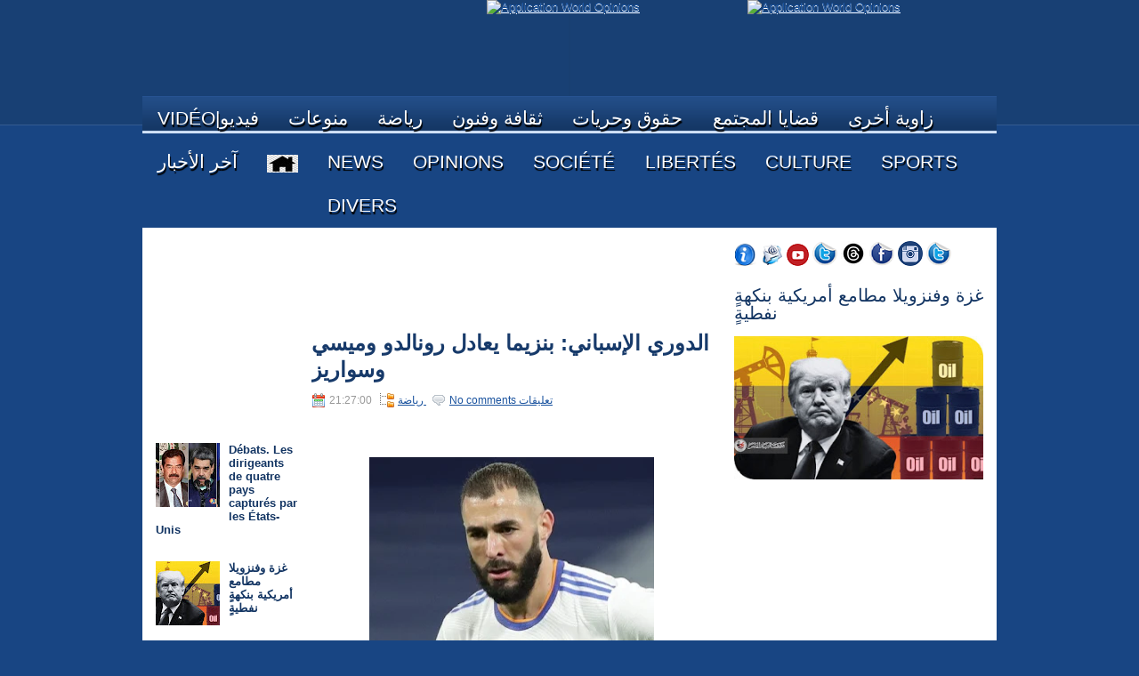

--- FILE ---
content_type: text/html; charset=UTF-8
request_url: https://www.opinions-mayadin.com/2022/03/blog-post_6.html
body_size: 42791
content:
<!DOCTYPE html>
<html dir='ltr' xmlns='http://www.w3.org/1999/xhtml' xmlns:b='http://www.google.com/2005/gml/b' xmlns:data='http://www.google.com/2005/gml/data' xmlns:expr='http://www.google.com/2005/gml/expr'>
<head>
<link href='https://www.blogger.com/static/v1/widgets/2944754296-widget_css_bundle.css' rel='stylesheet' type='text/css'/>
<meta content='text/html; charset=UTF-8' http-equiv='Content-Type'/>
<meta content='blogger' name='generator'/>
<link href='https://www.opinions-mayadin.com/favicon.ico' rel='icon' type='image/x-icon'/>
<link href='https://www.opinions-mayadin.com/2022/03/blog-post_6.html' rel='canonical'/>
<link rel="alternate" type="application/atom+xml" title=" World Opinion |    زوايا  ميادين - Atom" href="https://www.opinions-mayadin.com/feeds/posts/default" />
<link rel="alternate" type="application/rss+xml" title=" World Opinion |    زوايا  ميادين - RSS" href="https://www.opinions-mayadin.com/feeds/posts/default?alt=rss" />
<link rel="service.post" type="application/atom+xml" title=" World Opinion |    زوايا  ميادين - Atom" href="https://www.blogger.com/feeds/6449827477944219037/posts/default" />

<link rel="alternate" type="application/atom+xml" title=" World Opinion |    زوايا  ميادين - Atom" href="https://www.opinions-mayadin.com/feeds/6899048279507735223/comments/default" />
<!--Can't find substitution for tag [blog.ieCssRetrofitLinks]-->
<link href='https://blogger.googleusercontent.com/img/a/AVvXsEjWGAObkB5pJS5NHLPS3w2L8rUW3eJoTnNgprv46Y0zJxwMJuesEHnSmT4p-ln0CnN2W775yfH-6vHBDmKzvbIJqycAgrZavZsIUYnNqZvIkJCVG60huKW4DiSzmcKrlcQl-_bVeyQfDenn5RXAlJqAKVPFTPCk8x9pDsVfqtKq8efEH7PIpXfHyG-1zQ=s320' rel='image_src'/>
<meta content='
الدوري الإسباني, الليغا, بنزيما,  رونالدو, ميسي, سواريز, الرياضة, رياضة, إسبانيا, أوروبا, الأخبار, العالم, تقارير, تحليلات' name='description'/>
<meta content='https://www.opinions-mayadin.com/2022/03/blog-post_6.html' property='og:url'/>
<meta content='الدوري الإسباني: بنزيما يعادل رونالدو وميسي وسواريز' property='og:title'/>
<meta content='
الدوري الإسباني, الليغا, بنزيما,  رونالدو, ميسي, سواريز, الرياضة, رياضة, إسبانيا, أوروبا, الأخبار, العالم, تقارير, تحليلات' property='og:description'/>
<meta content='https://blogger.googleusercontent.com/img/a/AVvXsEjWGAObkB5pJS5NHLPS3w2L8rUW3eJoTnNgprv46Y0zJxwMJuesEHnSmT4p-ln0CnN2W775yfH-6vHBDmKzvbIJqycAgrZavZsIUYnNqZvIkJCVG60huKW4DiSzmcKrlcQl-_bVeyQfDenn5RXAlJqAKVPFTPCk8x9pDsVfqtKq8efEH7PIpXfHyG-1zQ=w1200-h630-p-k-no-nu' property='og:image'/>
<!-- Start www.bloggertipandtrick.net: Changing the Blogger Title Tag -->
<title>
الدوري الإسباني: بنزيما يعادل رونالدو وميسي وسواريز
        ~ 
         World Opinion |    زوايا  ميادين
</title>
<!-- End www.bloggertipandtrick.net: Changing the Blogger Title Tag -->
<link href='YOUR-FAVICON-URL' rel='shortcut icon' type='image/vnd.microsoft.icon'/>
<style type='text/css'>@font-face{font-family:'Cherry Cream Soda';font-style:normal;font-weight:400;font-display:swap;src:url(//fonts.gstatic.com/s/cherrycreamsoda/v21/UMBIrOxBrW6w2FFyi9paG0fdVdRciQd9A98ZD47H.woff2)format('woff2');unicode-range:U+0000-00FF,U+0131,U+0152-0153,U+02BB-02BC,U+02C6,U+02DA,U+02DC,U+0304,U+0308,U+0329,U+2000-206F,U+20AC,U+2122,U+2191,U+2193,U+2212,U+2215,U+FEFF,U+FFFD;}</style>
<style id='page-skin-1' type='text/css'><!--
/*
-----------------------------------------------
Blogger Template Style
Name:   iTech
Author: Lasantha Bandara
URL 1:  http://www.premiumbloggertemplates.com/
URL 2:  http://www.bloggertipandtrick.net/
Date:   May 2012
License:  This free Blogger template is licensed under the Creative Commons Attribution 3.0 License, which permits both personal and commercial use.
However, to satisfy the 'attribution' clause of the license, you are required to keep the footer links intact which provides due credit to its authors. For more specific details about the license, you may visit the URL below:
http://creativecommons.org/licenses/by/3.0/
----------------------------------------------- */
body#layout ul{list-style-type:none;list-style:none}
body#layout ul li{list-style-type:none;list-style:none}
body#layout #myGallery{display:none}
body#layout .featuredposts{display:none}
body#layout .fp-slider{display:none}
body#layout #navcontainer{display:none}
body#layout .menu-secondary-wrap{display:none}
body#layout .menu-secondary-container{display:none}
body#layout #skiplinks{display:none}
body#layout .feedtwitter{display:none}
body#layout #header-wrapper {margin-bottom:10px;min-height:50px;}
body#layout .social-profiles-widget h3 {display:none;}
/* Variable definitions
====================
<Variable name="bgcolor" description="Page Background Color"
type="color" default="#fff">
<Variable name="textcolor" description="Text Color"
type="color" default="#333">
<Variable name="linkcolor" description="Link Color"
type="color" default="#58a">
<Variable name="pagetitlecolor" description="Blog Title Color"
type="color" default="#666">
<Variable name="descriptioncolor" description="Blog Description Color"
type="color" default="#999">
<Variable name="titlecolor" description="Post Title Color"
type="color" default="#c60">
<Variable name="bordercolor" description="Border Color"
type="color" default="#ccc">
<Variable name="sidebarcolor" description="Sidebar Title Color"
type="color" default="#999">
<Variable name="sidebartextcolor" description="Sidebar Text Color"
type="color" default="#666">
<Variable name="visitedlinkcolor" description="Visited Link Color"
type="color" default="#999">
<Variable name="bodyfont" description="Text Font"
type="font" default="normal normal 100% Georgia, Serif">
<Variable name="headerfont" description="Sidebar Title Font"
type="font"
default="normal normal 78% 'Trebuchet MS',Trebuchet,Arial,Verdana,Sans-serif">
<Variable name="pagetitlefont" description="Blog Title Font"
type="font"
default="normal normal 200% Georgia, Serif">
<Variable name="descriptionfont" description="Blog Description Font"
type="font"
default="normal normal 78% 'Trebuchet MS', Trebuchet, Arial, Verdana, Sans-serif">
<Variable name="postfooterfont" description="Post Footer Font"
type="font"
default="normal normal 78% 'Trebuchet MS', Trebuchet, Arial, Verdana, Sans-serif">
<Variable name="startSide" description="Side where text starts in blog language"
type="automatic" default="left">
<Variable name="endSide" description="Side where text ends in blog language"
type="automatic" default="right">
*/
/* Use this with templates/template-twocol.html */
body{background:#184583 url(https://blogger.googleusercontent.com/img/b/R29vZ2xl/AVvXsEgVd32G6Dx1Gb0in65GXc8XMaYWz00bpndA3FKrECBOrlDzUa0ICOpntDBp77kJiu-2mNB48Esd9EtktpGw7LhpSAyjYW70wkzIubYgM0wktTbn8uC1tx25bvJVb7aOpHvjM6kS0gp0Zpk/s0/wrapper-bg.png ) center top no-repeat;color:#555555;font-family: Arial, Helvetica, Sans-serif;font-size: 13px;margin:0px;padding:0px;}
a:link,a:visited{color:#19529E;text-decoration:underline;outline:none;}
a:hover{color:#FF8E00;text-decoration:none;outline:none;}
a img{border-width:0}
#body-wrapper{margin:0px;padding:0px;background:url( https://blogger.googleusercontent.com/img/b/R29vZ2xl/AVvXsEgVd32G6Dx1Gb0in65GXc8XMaYWz00bpndA3FKrECBOrlDzUa0ICOpntDBp77kJiu-2mNB48Esd9EtktpGw7LhpSAyjYW70wkzIubYgM0wktTbn8uC1tx25bvJVb7aOpHvjM6kS0gp0Zpk/s0/wrapper-bg.png) left top repeat-x;}
/* Header-----------------------------------------------*/
#header-wrapper{width:960px;margin:0 auto 0;height:85px;padding:24px 0px 14px 0px;overflow:hidden;}
#header-inner{background-position:celnter;margin-eft:auto;margin-right:auto}
#header{margin:0;border:0 solid #cccccc;color:#666666;float:left;width:75%;overflow:hidden;}
#header h1{color:#F5F6F8;text-shadow:0px 1px 0px #000;margin:0 5px 0;padding:0px 0px 0px 0px;font-family:&#39;Oswald&#39;,Arial,Helvetica,Sans-serif;font-weight:bold;font-size:32px;line-height:32px;}
#header .description{padding-left:7px;color:#F5F6F8;text-shadow:0px 1px 0px #000;line-height:14px;font-size:14px;padding-top:0px;margin-top:10px;font-family:Arial,Helvetica,Sans-serif;}
#header h1 a,#header h1 a:visited{color:#F5F6F8;text-decoration:none}
#header h2{padding-left:5px;color:#F5F6F8;font:14px Arial,Helvetica,Sans-serif}
#header2{float:right;width:25%;margin-right:0px;padding-right:0px;overflow:hidden;}
#header2 .widget{padding:0px 0px 0px 0px;float:right}
.social-profiles-widget img{margin:0 4px 0 0}
.social-profiles-widget img:hover{opacity:0.8}
#top-social-profiles{padding-top:10px;height:32px;text-align:right;margin-right:15px}
#top-social-profiles img{margin:0 0 0 6px !important}
#top-social-profiles img:hover{opacity:0.8}
#top-social-profiles .widget-container{background:none;padding:0;border:0}
/* Outer-Wrapper----------------------------------------------- */
#outer-wrapper{width:960px;margin:0px auto 0px;padding:0px;text-align:left;}
#content-wrapper{background:#fff;padding:15px;border-bottom:1px solid #D6DEE9;}
#main-wrapper{width:460px;margin:0px;padding:0px;float:left;word-wrap:break-word;overflow:hidden;text-shadow:0px 1px 0px #fff;}
#lsidebar-wrapper{width:160px;float:left;margin:0px 15px 0px 0px;padding:0px;word-wrap:break-word;overflow:hidden;text-shadow:0px 1px 0px #fff;}
#rsidebar-wrapper{width:280px;float:right;margin:0px 0px 0px 13px;padding:0px;word-wrap:break-word;overflow:hidden;text-shadow:0px 1px 0px #fff;}
/* Headings----------------------------------------------- */
h2{}
/* Posts-----------------------------------------------*/
h2.date-header{margin:1.5em 0 .5em;display:none;}
.wrapfullpost{}
.post{margin-bottom:15px;}
.post-title{color:#173A6A;margin:0 0 10px 0;padding:0;font-family:'Oswald',sans-serif;font-size:24px;line-height:30px;font-weight:bold;text-transform:uppercase;}
.post-title a,.post-title a:visited,.post-title strong{display:block;text-decoration:none;color:#173A6A;text-decoration:none;}
.post-title strong,.post-title a:hover{color:#2E5DB4;text-decoration:none;}
.post-body{margin:0px;padding:0px 10px 0px 0px;font-family:Arial, Helvetica, Sans-serif;font-size:15px;line-height:20px;}
.post-footer{margin:5px 0;}
.comment-link{margin-left:.6em}
.post-body img{padding:6px;border:1px solid #eee;background:#ffffff;}
.postmeta-primary{color:#999;font-size:12px;line-height:18px;padding:0 0 5px 0}
.postmeta-secondary{color:#999;font-size:12px;line-height:18px;padding:0 0 10px 0}
.postmeta-primary span,.postmeta-secondary span{padding:3px 0 3px 20px;background-position:left center;background-repeat:no-repeat}
.meta_date{background-image:url(https://blogger.googleusercontent.com/img/b/R29vZ2xl/AVvXsEjWbYXbY9EdVomJo_Gj8PoZhofZ6p1fJkeoJoULBGIVVubw3_wdEFQpZIdKhA4EVrnvtoPUGDZDCS69PgXJ5cBisM9mOxlT0WxaMvB2bHbOY5w5nAVS08CwI2wazbk-fUzYm9XcrkjoQf8/s0/date.png)}
.meta_author{background-image:url(https://blogger.googleusercontent.com/img/b/R29vZ2xl/AVvXsEjkCKqD1KFDJmU7uqfXB3-JBavDRLhrquMX78g-_tNdQtUa7jQvRQs0KZyL3MMuLXdNvr2gDnhK5JCw67k8s_F_MeuBjdt3QTaCdwjyDAr8DhtuWT-DsEKI63nq86X5oNZ77JdZ3L2zTlQ/s0/author.png)}
.meta_comments{background-image:url(https://blogger.googleusercontent.com/img/b/R29vZ2xl/AVvXsEhLJ91wnciknyDg1BRJvX_QFyZhtv9JHz_HIit9KliOdijB4O39zPrS3-YsgOccjH5LLSL2DsvNXo7yrLf9GK1HJUdNvVl9nnpNuYQoPgDPT6ZSw3FPfsmSOB1sFAeVgztv6e3Uv2OIdAk/s0/comments.png)}
.meta_edit{background-image:url(images/edit.png)}
.meta_categories{background-image:url(https://blogger.googleusercontent.com/img/b/R29vZ2xl/AVvXsEhPQT_vZTzzLUxLiSBw92xRvkzd3N4Zh-K54SvIjJxQ-7zQG1VVVug-xKzkgMHz0nlGOnoZE7Nax1CfpueLDxK7Mm48HcVKdLNdohJ5n1lGgDW6MeMbqq5JGUyO8wY50zVoWnbQyaPIhBs/s0/category.png)}
.meta_tags{background-image:url(https://blogger.googleusercontent.com/img/b/R29vZ2xl/AVvXsEjzkG-RhjbHcSBm-h9pom2ZlIRYF_nDTx1dNfKdd9o73MZFMqQxNhr_L_eFpS1H2kd7QhUI2hNGqDK9KPtEXypHHbVP0bMi6al85UsyC2W_bZq0z_eZ5ltXIqKYfYCyteVQWG3yknFS7Vo/s0/tags.png)}
.readmore{margin-bottom:5px;float:right}
.readmore a{color:#193E6F;background:#DDE7F5 url(https://blogger.googleusercontent.com/img/b/R29vZ2xl/AVvXsEh1EiowOxdynlFW94vCylrI9L05gYA0_cj3IisXKP_On7hGoh7m-WCKUBXF7F6K2-jzXQhr0xkfUzQYt-EoVPgCgLxVi1ImdYXsHlPETMXfHK_Tle3qCjQWh3gAuP88h9iCbfXfw01xqmA/s0/readmore-bg.png) left top repeat-x;border:1px solid #BFD0E7;padding:8px 14px;display:inline-block;font-size:12px;line-height:12px;text-decoration:none;text-transform:uppercase}
.readmore a:hover{color:#FFF;text-shadow:0px 1px 0px #000;background:#193D6D url(https://blogger.googleusercontent.com/img/b/R29vZ2xl/AVvXsEh1EiowOxdynlFW94vCylrI9L05gYA0_cj3IisXKP_On7hGoh7m-WCKUBXF7F6K2-jzXQhr0xkfUzQYt-EoVPgCgLxVi1ImdYXsHlPETMXfHK_Tle3qCjQWh3gAuP88h9iCbfXfw01xqmA/s0/readmore-bg.png) left -124px repeat-x;border:1px solid #376098;text-decoration:none}
/* Sidebar Content----------------------------------------------- */
.sidebar{margin:0 0 10px 0;font-size:13px;color:#133563;}
.sidebar a{text-decoration:none;color:#133563;}
.sidebar a:hover{text-decoration:none;color:#FF8100;}
.sidebar h2{background:url(https://blogger.googleusercontent.com/img/b/R29vZ2xl/AVvXsEhlUj0aLyX6WOB6ZdTPvYtTivHHF3rTMN0WxAyxUy26cZjlDQ_Jm-2ovgX92kEuw43pl0ux3SUxJuCsJQfvjEsYo8LVYtLYjYBbssy1PYfrxDx_VMsFDf0ejbLuW4YAj5gsRvHq3X8GBLw/s0/widgettitle-bg.png) left top repeat-x;margin:0 0 10px 0;padding:10px 0 10px 10px;color:#FFF;font-size:16px;line-height:16px;font-family:Arial,Helvetica,Sans-serif;font-weight:bold;text-decoration:none;text-transform:uppercase;text-shadow:0px 1px 0px #000;}
.sidebar ul{list-style-type:none;list-style:none;margin:0px;padding:0px;}
.sidebar ul li{padding:0 0 9px 12px;margin:0 0 8px 0;background:url(https://blogger.googleusercontent.com/img/b/R29vZ2xl/AVvXsEjsej1r75nJ7w3a68axfPn_oh9tMuB0Gr1FdLhqbUAwUn08cGCRVYo-8uHYfq2OQ2rw_hm3PQcp2e9TGg0nzT2NNGYxaprjAaL27t94f8ni-SfTw5sb3QqbYOmLaEZCk6-7IPdOH3VqzXQ/s0/widget-list.png) left 4px no-repeat;}
.sidebar .widget{margin:0 0 15px 0;padding:0;color:#133563;font-size:13px;}
.main .widget{margin:0 0 5px;padding:0 0 2px}
.main .Blog{border-bottom-width:0}
/* FOOTER ----------------------------------------------- */
#footer-container{background:#14396B;margin-bottom:15px;text-shadow:0 1px 0 #000;}
#footer{width:960px;margin:0 auto;padding:10px 0px;height:30px;overflow:hidden;}
#copyrights{color:#FFF;background:#14396B;float:left;height:30px;width:440px;overflow:hidden;}
#copyrights a{color:#FFF}
#copyrights a:hover{color:#FFF;text-decoration:none}
#credits{color:#AAC5E9;font-size:11px;float:right;text-align:right;height:30px;width:440px;overflow:hidden;}
#credits a{color:#AAC5E9;text-decoration:none}
#credits a:hover{text-decoration:none;color:#AAC5E9}
#footer-widgets-container{background:#183F74 url(https://blogger.googleusercontent.com/img/b/R29vZ2xl/AVvXsEgi3_5xEYqAqHP0ttCfJ9nk3kfiSAHY_JWbZnGZR7Xuy9DMOfznfq6XOJSawV2g9IeRaPDZ_pKxRW-VsBw_skJbM8M2bRHfhrJ6K9mKxrnl20j6mp_WZb5kAHRrUAD3AVx7F1viy0lIJsk/s0/footer-widgets-bg.png) left top repeat-x;padding:20px 0;border-top:1px solid #3A6195;border-bottom:1px solid #234D85;margin-top:15px;text-shadow:0 1px 0 #000;}
#footer-widgets{width:960px;margin:0 auto}
.footer-widget-box{width:225px;float:left;margin-right:20px}
.footer-widget-box-last{margin-right:0}
#footer-widgets .widget-container{color:#A0BDE5}
#footer-widgets .widget-container a{color:#A0BDE5;text-decoration:none}
#footer-widgets .widget-container a:hover{color:#FFF;text-decoration:underline}
#footer-widgets h2{background:url(https://blogger.googleusercontent.com/img/b/R29vZ2xl/AVvXsEhlUj0aLyX6WOB6ZdTPvYtTivHHF3rTMN0WxAyxUy26cZjlDQ_Jm-2ovgX92kEuw43pl0ux3SUxJuCsJQfvjEsYo8LVYtLYjYBbssy1PYfrxDx_VMsFDf0ejbLuW4YAj5gsRvHq3X8GBLw/s0/widgettitle-bg.png) left top repeat-x;margin:0 0 10px 0;padding:10px 0 10px 10px;color:#FFF;font-size:16px;line-height:16px;font-family:Arial,Helvetica,Sans-serif;font-weight:bold;text-decoration:none;text-transform:uppercase;text-shadow:0px 1px 0px #000;}
#footer-widgets .widget ul{list-style-type:none;list-style:none;margin:0px;padding:0px;}
#footer-widgets .widget ul li{padding:0 0 9px 12px;margin:0 0 8px 0;background:url(https://blogger.googleusercontent.com/img/b/R29vZ2xl/AVvXsEjsej1r75nJ7w3a68axfPn_oh9tMuB0Gr1FdLhqbUAwUn08cGCRVYo-8uHYfq2OQ2rw_hm3PQcp2e9TGg0nzT2NNGYxaprjAaL27t94f8ni-SfTw5sb3QqbYOmLaEZCk6-7IPdOH3VqzXQ/s0/widget-list.png) left 4px no-repeat;}
.footersec {}
.footersec .widget{margin-bottom:20px;}
.footersec ul{}
.footersec ul li{}
.crelink{float:right;text-align:right;}
/* Search ----------------------------------------------- */
#search{border:1px solid #C4D1E3;background:#FFF url(https://blogger.googleusercontent.com/img/b/R29vZ2xl/AVvXsEhotr7Cub0oSXcFThMAKvqpl5uGAnEiOXUk23XmfaT5lVJn22qtYbtVOdS3jM-4K6Kbq1e2EPB__9SkLLYYnw0R2KYC0itQG7NYvdsSz__Z3499ffKtwavx3_WyPkf3KZGRl_71Cz1_vvQ/s0/search.png) 99% 50% no-repeat;text-align:left;padding:6px 24px 6px 6px}
#search #s{background:none;color:#7491C3;border:0;width:100%;padding:0;margin:0;outline:none}
#content-search{width:300px;padding:15px 0}
/* Comments----------------------------------------------- */
#comments{padding:10px;background-color:#fff;border:1px solid #eee;}
#comments h4{font-size:16px;font-weight:bold;margin:1em 0;color:#999999}
#comments-block3{padding:0;margin:0;float:left;position:relative;overflow:hidden;}
#comment-name-url{width:365px;float:left}
#comment-date{width:365px;float:left;margin-top:5px;font-size:10px;}
#comment-header{float:left;padding:5px 0 40px 10px;margin:5px 0px 15px 0px;position:relative;background-color:#fff;border:1px dashed #ddd;}
.avatar-image-container{background:url(https://blogger.googleusercontent.com/img/b/R29vZ2xl/AVvXsEgjSAM-Tq1opQBYmwhbPM3ySzvTZI42PN6ksnPIHpWczlWDTWVYFaOaEdhLLIIJbkoQ6ssFdzwitMis99V8yC5Z6_W9SZL3j9kt96xPtmutkzMcHRIQ9fPmEfevD6s4ySzAI26u9dlXeUY/s0/comment-avatar.jpg);width:32px;height:32px;float:right;margin:5px 10px 5px 5px;border:1px solid #ddd;}
.avatar-image-container img{width:32px;height:32px;}
a.comments-autor-name{color:#000;font:normal bold 14px Arial,Tahoma,Verdana}
a.says{color:#000;font:normal 14px Arial,Tahoma,Verdana}
.says a:hover{text-decoration:none}
.deleted-comment{font-style:italic;color:gray}
#blog-pager-newer-link{float:left}
#blog-pager-older-link{float:right}
#blog-pager{text-align:center}
.feed-links{clear:both;line-height:2.5em}
/* Profile ----------------------------------------------- */
.profile-img{float:left;margin-top:0;margin-right:5px;margin-bottom:5px;margin-left:0;padding:4px;border:1px solid #cccccc}
.profile-data{margin:0;text-transform:uppercase;letter-spacing:.1em;font:normal normal 78% 'Trebuchet MS', Trebuchet, Arial, Verdana, Sans-serif;color:#999999;font-weight:bold;line-height:1.6em}
.profile-datablock{margin:.5em 0 .5em}
.profile-textblock{margin:0.5em 0;line-height:1.6em}
.avatar-image-container{background:url(https://blogger.googleusercontent.com/img/b/R29vZ2xl/AVvXsEgjSAM-Tq1opQBYmwhbPM3ySzvTZI42PN6ksnPIHpWczlWDTWVYFaOaEdhLLIIJbkoQ6ssFdzwitMis99V8yC5Z6_W9SZL3j9kt96xPtmutkzMcHRIQ9fPmEfevD6s4ySzAI26u9dlXeUY/s0/comment-avatar.jpg);width:32px;height:32px;float:right;margin:5px 10px 5px 5px;border:1px solid #ddd;}
.avatar-image-container img{width:32px;height:32px;}
.profile-link{font:normal normal 78% 'Trebuchet MS', Trebuchet, Arial, Verdana, Sans-serif;text-transform:uppercase;letter-spacing:.1em}
#navbar-iframe{height:0;visibility:hidden;display:none;}
/* ---- Recherche Google ---- */
input.gsc-search-button {
background:url("https://blogger.googleusercontent.com/img/b/R29vZ2xl/AVvXsEiyEK2y4gelXrVIpUjvJBbAG1zGYWJQnozIqv5OWpfr9pO5znUKiv39WDLs82VyEGOv_x0xhUORNjYJzkcFuVCoFMg6lmiVawCXROZ-9wy58H5H5_yfmWPWy6sG5_klmTBcjRI6fMyLIzrc/s1600/bg2.png") repeat scroll 0 0 transparent;
border:1px solid #DFDFDF;
padding:5px 1px;
color:#999;
cursor:pointer;
text-align:center;
text-decoration:none
}
.gsc-search-button input:hover {
background:#FFF;
}
input.gsc-input {
border:1px solid #DFDFDF !important;
padding:6px !important;
}
.gsc-branding-text, .gsc-branding-img-noclear, .gsc-branding-img, #searchform label.screen-reader-text {
display:none
}

--></style>
<script src='https://ajax.googleapis.com/ajax/libs/jquery/1.5.1/jquery.min.js' type='text/javascript'></script>
<script type='text/javascript'>
      //<![CDATA[
      (function($){
        /* hoverIntent by Brian Cherne */
        $.fn.hoverIntent = function(f,g) {
          // default configuration options
          var cfg = {
            sensitivity: 7,
            interval: 100,
            timeout: 0
          };
          // override configuration options with user supplied object
          cfg = $.extend(cfg, g ? { over: f, out: g } : f );
          // instantiate variables
          // cX, cY = current X and Y position of mouse, updated by mousemove event
          // pX, pY = previous X and Y position of mouse, set by mouseover and polling interval
          var cX, cY, pX, pY;
          // A private function for getting mouse position
          var track = function(ev) {
            cX = ev.pageX;
            cY = ev.pageY;
          };
          // A private function for comparing current and previous mouse position
          var compare = function(ev,ob) {
            ob.hoverIntent_t = clearTimeout(ob.hoverIntent_t);
            // compare mouse positions to see if they've crossed the threshold
            if ( ( Math.abs(pX-cX) + Math.abs(pY-cY) ) < cfg.sensitivity ) {
              $(ob).unbind("mousemove",track);
              // set hoverIntent state to true (so mouseOut can be called)
              ob.hoverIntent_s = 1;
              return cfg.over.apply(ob,[ev]);
            } else {
              // set previous coordinates for next time
              pX = cX; pY = cY;
              // use self-calling timeout, guarantees intervals are spaced out properly (avoids JavaScript timer bugs)
              ob.hoverIntent_t = setTimeout( function(){compare(ev, ob);} , cfg.interval );
            }
          };
          // A private function for delaying the mouseOut function
          var delay = function(ev,ob) {
            ob.hoverIntent_t = clearTimeout(ob.hoverIntent_t);
            ob.hoverIntent_s = 0;
            return cfg.out.apply(ob,[ev]);
          };
          // A private function for handling mouse 'hovering'
          var handleHover = function(e) {
            // next three lines copied from jQuery.hover, ignore children onMouseOver/onMouseOut
            var p = (e.type == "mouseover" ? e.fromElement : e.toElement) || e.relatedTarget;
            while ( p && p != this ) { try { p = p.parentNode; } catch(e) { p = this; } }
            if ( p == this ) { return false; }
            // copy objects to be passed into t (required for event object to be passed in IE)
            var ev = jQuery.extend({},e);
            var ob = this;
            // cancel hoverIntent timer if it exists
            if (ob.hoverIntent_t) { ob.hoverIntent_t = clearTimeout(ob.hoverIntent_t); }
            // else e.type == "onmouseover"
            if (e.type == "mouseover") {
              // set "previous" X and Y position based on initial entry point
              pX = ev.pageX; pY = ev.pageY;
              // update "current" X and Y position based on mousemove
              $(ob).bind("mousemove",track);
              // start polling interval (self-calling timeout) to compare mouse coordinates over time
              if (ob.hoverIntent_s != 1) { ob.hoverIntent_t = setTimeout( function(){compare(ev,ob);} , cfg.interval );}
              // else e.type == "onmouseout"
            } else {
              // unbind expensive mousemove event
              $(ob).unbind("mousemove",track);
              // if hoverIntent state is true, then call the mouseOut function after the specified delay
              if (ob.hoverIntent_s == 1) { ob.hoverIntent_t = setTimeout( function(){delay(ev,ob);} , cfg.timeout );}
            }
          };
          // bind the function to the two event listeners
          return this.mouseover(handleHover).mouseout(handleHover);
        };
      })(jQuery);
      //]]>
    </script>
<script type='text/javascript'>
      //<![CDATA[
      /*
 * Superfish v1.4.8 - jQuery menu widget
 * Copyright (c) 2008 Joel Birch
 *
 * Dual licensed under the MIT and GPL licenses:
 * 	http://www.opensource.org/licenses/mit-license.php
 * 	http://www.gnu.org/licenses/gpl.html
 *
 * CHANGELOG: http://users.tpg.com.au/j_birch/plugins/superfish/changelog.txt
 */
      ;(function($){
        $.fn.superfish = function(op){
          var sf = $.fn.superfish,
              c = sf.c,
              $arrow = $(['<span class="',c.arrowClass,'"> &#187;</span>'].join('')),
              over = function(){
                var $$ = $(this), menu = getMenu($$);
                clearTimeout(menu.sfTimer);
                $$.showSuperfishUl().siblings().hideSuperfishUl();
              },
              out = function(){
                var $$ = $(this), menu = getMenu($$), o = sf.op;
                clearTimeout(menu.sfTimer);
                menu.sfTimer=setTimeout(function(){
                  o.retainPath=($.inArray($$[0],o.$path)>-1);
                  $$.hideSuperfishUl();
                  if (o.$path.length && $$.parents(['li.',o.hoverClass].join('')).length<1){over.call(o.$path);}
                },o.delay);	
              },
              getMenu = function($menu){
                var menu = $menu.parents(['ul.',c.menuClass,':first'].join(''))[0];
                sf.op = sf.o[menu.serial];
                return menu;
              },
              addArrow = function($a){ $a.addClass(c.anchorClass).append($arrow.clone()); };
          return this.each(function() {
            var s = this.serial = sf.o.length;
            var o = $.extend({},sf.defaults,op);
            o.$path = $('li.'+o.pathClass,this).slice(0,o.pathLevels).each(function(){
              $(this).addClass([o.hoverClass,c.bcClass].join(' '))
              .filter('li:has(ul)').removeClass(o.pathClass);
            });
            sf.o[s] = sf.op = o;
            $('li:has(ul)',this)[($.fn.hoverIntent && !o.disableHI) ? 'hoverIntent' : 'hover'](over,out).each(function() {
              if (o.autoArrows) addArrow( $('>a:first-child',this) );
            })
            .not('.'+c.bcClass)
            .hideSuperfishUl();
            var $a = $('a',this);
            $a.each(function(i){
              var $li = $a.eq(i).parents('li');
              $a.eq(i).focus(function(){over.call($li);}).blur(function(){out.call($li);});
            });
            o.onInit.call(this);
          }).each(function() {
            var menuClasses = [c.menuClass];
            if (sf.op.dropShadows  && !($.browser.msie && $.browser.version < 7)) menuClasses.push(c.shadowClass);
            $(this).addClass(menuClasses.join(' '));
          });
        };
        var sf = $.fn.superfish;
        sf.o = [];
        sf.op = {};
        sf.IE7fix = function(){
          var o = sf.op;
          if ($.browser.msie && $.browser.version > 6 && o.dropShadows && o.animation.opacity!=undefined)
            this.toggleClass(sf.c.shadowClass+'-off');
        };
        sf.c = {
          bcClass     : 'sf-breadcrumb',
          menuClass   : 'sf-js-enabled',
          anchorClass : 'sf-with-ul',
          arrowClass  : 'sf-sub-indicator',
          shadowClass : 'sf-shadow'
        };
        sf.defaults = {
          hoverClass	: 'sfHover',
          pathClass	: 'overideThisToUse',
          pathLevels	: 1,
          delay		: 800,
          animation	: {opacity:'show'},
          speed		: 'normal',
          autoArrows	: true,
          dropShadows : true,
          disableHI	: false,		// true disables hoverIntent detection
          onInit		: function(){}, // callback functions
          onBeforeShow: function(){},
          onShow		: function(){},
          onHide		: function(){}
        };
        $.fn.extend({
          hideSuperfishUl : function(){
            var o = sf.op,
                not = (o.retainPath===true) ? o.$path : '';
            o.retainPath = false;
            var $ul = $(['li.',o.hoverClass].join(''),this).add(this).not(not).removeClass(o.hoverClass)
            .find('>ul').hide().css('visibility','hidden');
            o.onHide.call($ul);
            return this;
          },
          showSuperfishUl : function(){
            var o = sf.op,
                sh = sf.c.shadowClass+'-off',
                $ul = this.addClass(o.hoverClass)
            .find('>ul:hidden').css('visibility','visible');
            sf.IE7fix.call($ul);
            o.onBeforeShow.call($ul);
            $ul.animate(o.animation,o.speed,function(){ sf.IE7fix.call($ul); o.onShow.call($ul); });
            return this;
          }
        });
      })(jQuery);
      //]]>
    </script>
<script type='text/javascript'>
      //<![CDATA[
      /*
 * jQuery Cycle Plugin (with Transition Definitions)
 * Examples and documentation at: http://jquery.malsup.com/cycle/
 * Copyright (c) 2007-2010 M. Alsup
 * Version: 2.88 (08-JUN-2010)
 * Dual licensed under the MIT and GPL licenses.
 * http://jquery.malsup.com/license.html
 * Requires: jQuery v1.2.6 or later
 */
      (function($){var ver="2.88";if($.support==undefined){$.support={opacity:!($.browser.msie)};}function debug(s){if($.fn.cycle.debug){log(s);}}function log(){if(window.console&&window.console.log){window.console.log("[cycle] "+Array.prototype.join.call(arguments," "));}}$.fn.cycle=function(options,arg2){var o={s:this.selector,c:this.context};if(this.length===0&&options!="stop"){if(!$.isReady&&o.s){log("DOM not ready, queuing slideshow");$(function(){$(o.s,o.c).cycle(options,arg2);});return this;}log("terminating; zero elements found by selector"+($.isReady?"":" (DOM not ready)"));return this;}return this.each(function(){var opts=handleArguments(this,options,arg2);if(opts===false){return;}opts.updateActivePagerLink=opts.updateActivePagerLink||$.fn.cycle.updateActivePagerLink;if(this.cycleTimeout){clearTimeout(this.cycleTimeout);}this.cycleTimeout=this.cyclePause=0;var $cont=$(this);var $slides=opts.slideExpr?$(opts.slideExpr,this):$cont.children();var els=$slides.get();if(els.length<2){log("terminating; too few slides: "+els.length);return;}var opts2=buildOptions($cont,$slides,els,opts,o);if(opts2===false){return;}var startTime=opts2.continuous?10:getTimeout(els[opts2.currSlide],els[opts2.nextSlide],opts2,!opts2.rev);if(startTime){startTime+=(opts2.delay||0);if(startTime<10){startTime=10;}debug("first timeout: "+startTime);this.cycleTimeout=setTimeout(function(){go(els,opts2,0,(!opts2.rev&&!opts.backwards));},startTime);}});};function handleArguments(cont,options,arg2){if(cont.cycleStop==undefined){cont.cycleStop=0;}if(options===undefined||options===null){options={};}if(options.constructor==String){switch(options){case"destroy":case"stop":var opts=$(cont).data("cycle.opts");if(!opts){return false;}cont.cycleStop++;if(cont.cycleTimeout){clearTimeout(cont.cycleTimeout);}cont.cycleTimeout=0;$(cont).removeData("cycle.opts");if(options=="destroy"){destroy(opts);}return false;case"toggle":cont.cyclePause=(cont.cyclePause===1)?0:1;checkInstantResume(cont.cyclePause,arg2,cont);return false;case"pause":cont.cyclePause=1;return false;case"resume":cont.cyclePause=0;checkInstantResume(false,arg2,cont);return false;case"prev":case"next":var opts=$(cont).data("cycle.opts");if(!opts){log('options not found, "prev/next" ignored');return false;}$.fn.cycle[options](opts);return false;default:options={fx:options};}return options;}else{if(options.constructor==Number){var num=options;options=$(cont).data("cycle.opts");if(!options){log("options not found, can not advance slide");return false;}if(num<0||num>=options.elements.length){log("invalid slide index: "+num);return false;}options.nextSlide=num;if(cont.cycleTimeout){clearTimeout(cont.cycleTimeout);cont.cycleTimeout=0;}if(typeof arg2=="string"){options.oneTimeFx=arg2;}go(options.elements,options,1,num>=options.currSlide);return false;}}return options;function checkInstantResume(isPaused,arg2,cont){if(!isPaused&&arg2===true){var options=$(cont).data("cycle.opts");if(!options){log("options not found, can not resume");return false;}if(cont.cycleTimeout){clearTimeout(cont.cycleTimeout);cont.cycleTimeout=0;}go(options.elements,options,1,(!opts.rev&&!opts.backwards));}}}function removeFilter(el,opts){if(!$.support.opacity&&opts.cleartype&&el.style.filter){try{el.style.removeAttribute("filter");}catch(smother){}}}function destroy(opts){if(opts.next){$(opts.next).unbind(opts.prevNextEvent);}if(opts.prev){$(opts.prev).unbind(opts.prevNextEvent);}if(opts.pager||opts.pagerAnchorBuilder){$.each(opts.pagerAnchors||[],function(){this.unbind().remove();});}opts.pagerAnchors=null;if(opts.destroy){opts.destroy(opts);}}function buildOptions($cont,$slides,els,options,o){var opts=$.extend({},$.fn.cycle.defaults,options||{},$.metadata?$cont.metadata():$.meta?$cont.data():{});if(opts.autostop){opts.countdown=opts.autostopCount||els.length;}var cont=$cont[0];$cont.data("cycle.opts",opts);opts.$cont=$cont;opts.stopCount=cont.cycleStop;opts.elements=els;opts.before=opts.before?[opts.before]:[];opts.after=opts.after?[opts.after]:[];opts.after.unshift(function(){opts.busy=0;});if(!$.support.opacity&&opts.cleartype){opts.after.push(function(){removeFilter(this,opts);});}if(opts.continuous){opts.after.push(function(){go(els,opts,0,(!opts.rev&&!opts.backwards));});}saveOriginalOpts(opts);if(!$.support.opacity&&opts.cleartype&&!opts.cleartypeNoBg){clearTypeFix($slides);}if($cont.css("position")=="static"){$cont.css("position","relative");}if(opts.width){$cont.width(opts.width);}if(opts.height&&opts.height!="auto"){$cont.height(opts.height);}if(opts.startingSlide){opts.startingSlide=parseInt(opts.startingSlide);}else{if(opts.backwards){opts.startingSlide=els.length-1;}}if(opts.random){opts.randomMap=[];for(var i=0;i<els.length;i++){opts.randomMap.push(i);}opts.randomMap.sort(function(a,b){return Math.random()-0.5;});opts.randomIndex=1;opts.startingSlide=opts.randomMap[1];}else{if(opts.startingSlide>=els.length){opts.startingSlide=0;}}opts.currSlide=opts.startingSlide||0;var first=opts.startingSlide;$slides.css({position:"absolute",top:0,left:0}).hide().each(function(i){var z;if(opts.backwards){z=first?i<=first?els.length+(i-first):first-i:els.length-i;}else{z=first?i>=first?els.length-(i-first):first-i:els.length-i;}$(this).css("z-index",z);});$(els[first]).css("opacity",1).show();removeFilter(els[first],opts);if(opts.fit&&opts.width){$slides.width(opts.width);}if(opts.fit&&opts.height&&opts.height!="auto"){$slides.height(opts.height);}var reshape=opts.containerResize&&!$cont.innerHeight();if(reshape){var maxw=0,maxh=0;for(var j=0;j<els.length;j++){var $e=$(els[j]),e=$e[0],w=$e.outerWidth(),h=$e.outerHeight();if(!w){w=e.offsetWidth||e.width||$e.attr("width");}if(!h){h=e.offsetHeight||e.height||$e.attr("height");}maxw=w>maxw?w:maxw;maxh=h>maxh?h:maxh;}if(maxw>0&&maxh>0){$cont.css({width:maxw+"px",height:maxh+"px"});}}if(opts.pause){$cont.hover(function(){this.cyclePause++;},function(){this.cyclePause--;});}if(supportMultiTransitions(opts)===false){return false;}var requeue=false;options.requeueAttempts=options.requeueAttempts||0;$slides.each(function(){var $el=$(this);this.cycleH=(opts.fit&&opts.height)?opts.height:($el.height()||this.offsetHeight||this.height||$el.attr("height")||0);this.cycleW=(opts.fit&&opts.width)?opts.width:($el.width()||this.offsetWidth||this.width||$el.attr("width")||0);if($el.is("img")){var loadingIE=($.browser.msie&&this.cycleW==28&&this.cycleH==30&&!this.complete);var loadingFF=($.browser.mozilla&&this.cycleW==34&&this.cycleH==19&&!this.complete);var loadingOp=($.browser.opera&&((this.cycleW==42&&this.cycleH==19)||(this.cycleW==37&&this.cycleH==17))&&!this.complete);var loadingOther=(this.cycleH==0&&this.cycleW==0&&!this.complete);if(loadingIE||loadingFF||loadingOp||loadingOther){if(o.s&&opts.requeueOnImageNotLoaded&&++options.requeueAttempts<100){log(options.requeueAttempts," - img slide not loaded, requeuing slideshow: ",this.src,this.cycleW,this.cycleH);setTimeout(function(){$(o.s,o.c).cycle(options);},opts.requeueTimeout);requeue=true;return false;}else{log("could not determine size of image: "+this.src,this.cycleW,this.cycleH);}}}return true;});if(requeue){return false;}opts.cssBefore=opts.cssBefore||{};opts.animIn=opts.animIn||{};opts.animOut=opts.animOut||{};$slides.not(":eq("+first+")").css(opts.cssBefore);if(opts.cssFirst){$($slides[first]).css(opts.cssFirst);}if(opts.timeout){opts.timeout=parseInt(opts.timeout);if(opts.speed.constructor==String){opts.speed=$.fx.speeds[opts.speed]||parseInt(opts.speed);}if(!opts.sync){opts.speed=opts.speed/2;}var buffer=opts.fx=="shuffle"?500:250;while((opts.timeout-opts.speed)<buffer){opts.timeout+=opts.speed;}}if(opts.easing){opts.easeIn=opts.easeOut=opts.easing;}if(!opts.speedIn){opts.speedIn=opts.speed;}if(!opts.speedOut){opts.speedOut=opts.speed;}opts.slideCount=els.length;opts.currSlide=opts.lastSlide=first;if(opts.random){if(++opts.randomIndex==els.length){opts.randomIndex=0;}opts.nextSlide=opts.randomMap[opts.randomIndex];}else{if(opts.backwards){opts.nextSlide=opts.startingSlide==0?(els.length-1):opts.startingSlide-1;}else{opts.nextSlide=opts.startingSlide>=(els.length-1)?0:opts.startingSlide+1;}}if(!opts.multiFx){var init=$.fn.cycle.transitions[opts.fx];if($.isFunction(init)){init($cont,$slides,opts);}else{if(opts.fx!="custom"&&!opts.multiFx){log("unknown transition: "+opts.fx,"; slideshow terminating");return false;}}}var e0=$slides[first];if(opts.before.length){opts.before[0].apply(e0,[e0,e0,opts,true]);}if(opts.after.length>1){opts.after[1].apply(e0,[e0,e0,opts,true]);}if(opts.next){$(opts.next).bind(opts.prevNextEvent,function(){return advance(opts,opts.rev?-1:1);});}if(opts.prev){$(opts.prev).bind(opts.prevNextEvent,function(){return advance(opts,opts.rev?1:-1);});}if(opts.pager||opts.pagerAnchorBuilder){buildPager(els,opts);}exposeAddSlide(opts,els);return opts;}function saveOriginalOpts(opts){opts.original={before:[],after:[]};opts.original.cssBefore=$.extend({},opts.cssBefore);opts.original.cssAfter=$.extend({},opts.cssAfter);opts.original.animIn=$.extend({},opts.animIn);opts.original.animOut=$.extend({},opts.animOut);$.each(opts.before,function(){opts.original.before.push(this);});$.each(opts.after,function(){opts.original.after.push(this);});}function supportMultiTransitions(opts){var i,tx,txs=$.fn.cycle.transitions;if(opts.fx.indexOf(",")>0){opts.multiFx=true;opts.fxs=opts.fx.replace(/\s*/g,"").split(",");for(i=0;i<opts.fxs.length;i++){var fx=opts.fxs[i];tx=txs[fx];if(!tx||!txs.hasOwnProperty(fx)||!$.isFunction(tx)){log("discarding unknown transition: ",fx);opts.fxs.splice(i,1);i--;}}if(!opts.fxs.length){log("No valid transitions named; slideshow terminating.");return false;}}else{if(opts.fx=="all"){opts.multiFx=true;opts.fxs=[];for(p in txs){tx=txs[p];if(txs.hasOwnProperty(p)&&$.isFunction(tx)){opts.fxs.push(p);}}}}if(opts.multiFx&&opts.randomizeEffects){var r1=Math.floor(Math.random()*20)+30;for(i=0;i<r1;i++){var r2=Math.floor(Math.random()*opts.fxs.length);opts.fxs.push(opts.fxs.splice(r2,1)[0]);}debug("randomized fx sequence: ",opts.fxs);}return true;}function exposeAddSlide(opts,els){opts.addSlide=function(newSlide,prepend){var $s=$(newSlide),s=$s[0];if(!opts.autostopCount){opts.countdown++;}els[prepend?"unshift":"push"](s);if(opts.els){opts.els[prepend?"unshift":"push"](s);}opts.slideCount=els.length;$s.css("position","absolute");$s[prepend?"prependTo":"appendTo"](opts.$cont);if(prepend){opts.currSlide++;opts.nextSlide++;}if(!$.support.opacity&&opts.cleartype&&!opts.cleartypeNoBg){clearTypeFix($s);}if(opts.fit&&opts.width){$s.width(opts.width);}if(opts.fit&&opts.height&&opts.height!="auto"){$slides.height(opts.height);}s.cycleH=(opts.fit&&opts.height)?opts.height:$s.height();s.cycleW=(opts.fit&&opts.width)?opts.width:$s.width();$s.css(opts.cssBefore);if(opts.pager||opts.pagerAnchorBuilder){$.fn.cycle.createPagerAnchor(els.length-1,s,$(opts.pager),els,opts);}if($.isFunction(opts.onAddSlide)){opts.onAddSlide($s);}else{$s.hide();}};}$.fn.cycle.resetState=function(opts,fx){fx=fx||opts.fx;opts.before=[];opts.after=[];opts.cssBefore=$.extend({},opts.original.cssBefore);opts.cssAfter=$.extend({},opts.original.cssAfter);opts.animIn=$.extend({},opts.original.animIn);opts.animOut=$.extend({},opts.original.animOut);opts.fxFn=null;$.each(opts.original.before,function(){opts.before.push(this);});$.each(opts.original.after,function(){opts.after.push(this);});var init=$.fn.cycle.transitions[fx];if($.isFunction(init)){init(opts.$cont,$(opts.elements),opts);}};function go(els,opts,manual,fwd){if(manual&&opts.busy&&opts.manualTrump){debug("manualTrump in go(), stopping active transition");$(els).stop(true,true);opts.busy=false;}if(opts.busy){debug("transition active, ignoring new tx request");return;}var p=opts.$cont[0],curr=els[opts.currSlide],next=els[opts.nextSlide];if(p.cycleStop!=opts.stopCount||p.cycleTimeout===0&&!manual){return;}if(!manual&&!p.cyclePause&&!opts.bounce&&((opts.autostop&&(--opts.countdown<=0))||(opts.nowrap&&!opts.random&&opts.nextSlide<opts.currSlide))){if(opts.end){opts.end(opts);}return;}var changed=false;if((manual||!p.cyclePause)&&(opts.nextSlide!=opts.currSlide)){changed=true;var fx=opts.fx;curr.cycleH=curr.cycleH||$(curr).height();curr.cycleW=curr.cycleW||$(curr).width();next.cycleH=next.cycleH||$(next).height();next.cycleW=next.cycleW||$(next).width();if(opts.multiFx){if(opts.lastFx==undefined||++opts.lastFx>=opts.fxs.length){opts.lastFx=0;}fx=opts.fxs[opts.lastFx];opts.currFx=fx;}if(opts.oneTimeFx){fx=opts.oneTimeFx;opts.oneTimeFx=null;}$.fn.cycle.resetState(opts,fx);if(opts.before.length){$.each(opts.before,function(i,o){if(p.cycleStop!=opts.stopCount){return;}o.apply(next,[curr,next,opts,fwd]);});}var after=function(){$.each(opts.after,function(i,o){if(p.cycleStop!=opts.stopCount){return;}o.apply(next,[curr,next,opts,fwd]);});};debug("tx firing; currSlide: "+opts.currSlide+"; nextSlide: "+opts.nextSlide);opts.busy=1;if(opts.fxFn){opts.fxFn(curr,next,opts,after,fwd,manual&&opts.fastOnEvent);}else{if($.isFunction($.fn.cycle[opts.fx])){$.fn.cycle[opts.fx](curr,next,opts,after,fwd,manual&&opts.fastOnEvent);}else{$.fn.cycle.custom(curr,next,opts,after,fwd,manual&&opts.fastOnEvent);}}}if(changed||opts.nextSlide==opts.currSlide){opts.lastSlide=opts.currSlide;if(opts.random){opts.currSlide=opts.nextSlide;if(++opts.randomIndex==els.length){opts.randomIndex=0;}opts.nextSlide=opts.randomMap[opts.randomIndex];if(opts.nextSlide==opts.currSlide){opts.nextSlide=(opts.currSlide==opts.slideCount-1)?0:opts.currSlide+1;}}else{if(opts.backwards){var roll=(opts.nextSlide-1)<0;if(roll&&opts.bounce){opts.backwards=!opts.backwards;opts.nextSlide=1;opts.currSlide=0;}else{opts.nextSlide=roll?(els.length-1):opts.nextSlide-1;opts.currSlide=roll?0:opts.nextSlide+1;}}else{var roll=(opts.nextSlide+1)==els.length;if(roll&&opts.bounce){opts.backwards=!opts.backwards;opts.nextSlide=els.length-2;opts.currSlide=els.length-1;}else{opts.nextSlide=roll?0:opts.nextSlide+1;opts.currSlide=roll?els.length-1:opts.nextSlide-1;}}}}if(changed&&opts.pager){opts.updateActivePagerLink(opts.pager,opts.currSlide,opts.activePagerClass);}var ms=0;if(opts.timeout&&!opts.continuous){ms=getTimeout(els[opts.currSlide],els[opts.nextSlide],opts,fwd);}else{if(opts.continuous&&p.cyclePause){ms=10;}}if(ms>0){p.cycleTimeout=setTimeout(function(){go(els,opts,0,(!opts.rev&&!opts.backwards));},ms);}}$.fn.cycle.updateActivePagerLink=function(pager,currSlide,clsName){$(pager).each(function(){$(this).children().removeClass(clsName).eq(currSlide).addClass(clsName);});};function getTimeout(curr,next,opts,fwd){if(opts.timeoutFn){var t=opts.timeoutFn.call(curr,curr,next,opts,fwd);while((t-opts.speed)<250){t+=opts.speed;}debug("calculated timeout: "+t+"; speed: "+opts.speed);if(t!==false){return t;}}return opts.timeout;}$.fn.cycle.next=function(opts){advance(opts,opts.rev?-1:1);};$.fn.cycle.prev=function(opts){advance(opts,opts.rev?1:-1);};function advance(opts,val){var els=opts.elements;var p=opts.$cont[0],timeout=p.cycleTimeout;if(timeout){clearTimeout(timeout);p.cycleTimeout=0;}if(opts.random&&val<0){opts.randomIndex--;if(--opts.randomIndex==-2){opts.randomIndex=els.length-2;}else{if(opts.randomIndex==-1){opts.randomIndex=els.length-1;}}opts.nextSlide=opts.randomMap[opts.randomIndex];}else{if(opts.random){opts.nextSlide=opts.randomMap[opts.randomIndex];}else{opts.nextSlide=opts.currSlide+val;if(opts.nextSlide<0){if(opts.nowrap){return false;}opts.nextSlide=els.length-1;}else{if(opts.nextSlide>=els.length){if(opts.nowrap){return false;}opts.nextSlide=0;}}}}var cb=opts.onPrevNextEvent||opts.prevNextClick;if($.isFunction(cb)){cb(val>0,opts.nextSlide,els[opts.nextSlide]);}go(els,opts,1,val>=0);return false;}function buildPager(els,opts){var $p=$(opts.pager);$.each(els,function(i,o){$.fn.cycle.createPagerAnchor(i,o,$p,els,opts);});opts.updateActivePagerLink(opts.pager,opts.startingSlide,opts.activePagerClass);}$.fn.cycle.createPagerAnchor=function(i,el,$p,els,opts){var a;if($.isFunction(opts.pagerAnchorBuilder)){a=opts.pagerAnchorBuilder(i,el);debug("pagerAnchorBuilder("+i+", el) returned: "+a);}else{a='<a href="#">'+(i+1)+"</a>";}if(!a){return;}var $a=$(a);if($a.parents("body").length===0){var arr=[];if($p.length>1){$p.each(function(){var $clone=$a.clone(true);$(this).append($clone);arr.push($clone[0]);});$a=$(arr);}else{$a.appendTo($p);}}opts.pagerAnchors=opts.pagerAnchors||[];opts.pagerAnchors.push($a);$a.bind(opts.pagerEvent,function(e){e.preventDefault();opts.nextSlide=i;var p=opts.$cont[0],timeout=p.cycleTimeout;if(timeout){clearTimeout(timeout);p.cycleTimeout=0;}var cb=opts.onPagerEvent||opts.pagerClick;if($.isFunction(cb)){cb(opts.nextSlide,els[opts.nextSlide]);}go(els,opts,1,opts.currSlide<i);});if(!/^click/.test(opts.pagerEvent)&&!opts.allowPagerClickBubble){$a.bind("click.cycle",function(){return false;});}if(opts.pauseOnPagerHover){$a.hover(function(){opts.$cont[0].cyclePause++;},function(){opts.$cont[0].cyclePause--;});}};$.fn.cycle.hopsFromLast=function(opts,fwd){var hops,l=opts.lastSlide,c=opts.currSlide;if(fwd){hops=c>l?c-l:opts.slideCount-l;}else{hops=c<l?l-c:l+opts.slideCount-c;}return hops;};function clearTypeFix($slides){debug("applying clearType background-color hack");function hex(s){s=parseInt(s).toString(16);return s.length<2?"0"+s:s;}function getBg(e){for(;e&&e.nodeName.toLowerCase()!="html";e=e.parentNode){var v=$.css(e,"background-color");if(v.indexOf("rgb")>=0){var rgb=v.match(/\d+/g);return"#"+hex(rgb[0])+hex(rgb[1])+hex(rgb[2]);}if(v&&v!="transparent"){return v;}}return"#ffffff";}$slides.each(function(){$(this).css("background-color",getBg(this));});}$.fn.cycle.commonReset=function(curr,next,opts,w,h,rev){$(opts.elements).not(curr).hide();opts.cssBefore.opacity=1;opts.cssBefore.display="block";if(w!==false&&next.cycleW>0){opts.cssBefore.width=next.cycleW;}if(h!==false&&next.cycleH>0){opts.cssBefore.height=next.cycleH;}opts.cssAfter=opts.cssAfter||{};opts.cssAfter.display="none";$(curr).css("zIndex",opts.slideCount+(rev===true?1:0));$(next).css("zIndex",opts.slideCount+(rev===true?0:1));};$.fn.cycle.custom=function(curr,next,opts,cb,fwd,speedOverride){var $l=$(curr),$n=$(next);var speedIn=opts.speedIn,speedOut=opts.speedOut,easeIn=opts.easeIn,easeOut=opts.easeOut;$n.css(opts.cssBefore);if(speedOverride){if(typeof speedOverride=="number"){speedIn=speedOut=speedOverride;}else{speedIn=speedOut=1;}easeIn=easeOut=null;}var fn=function(){$n.animate(opts.animIn,speedIn,easeIn,cb);};$l.animate(opts.animOut,speedOut,easeOut,function(){if(opts.cssAfter){$l.css(opts.cssAfter);}if(!opts.sync){fn();}});if(opts.sync){fn();}};$.fn.cycle.transitions={fade:function($cont,$slides,opts){$slides.not(":eq("+opts.currSlide+")").css("opacity",0);opts.before.push(function(curr,next,opts){$.fn.cycle.commonReset(curr,next,opts);opts.cssBefore.opacity=0;});opts.animIn={opacity:1};opts.animOut={opacity:0};opts.cssBefore={top:0,left:0};}};$.fn.cycle.ver=function(){return ver;};$.fn.cycle.defaults={fx:"fade",timeout:4000,timeoutFn:null,continuous:0,speed:1000,speedIn:null,speedOut:null,next:null,prev:null,onPrevNextEvent:null,prevNextEvent:"click.cycle",pager:null,onPagerEvent:null,pagerEvent:"click.cycle",allowPagerClickBubble:false,pagerAnchorBuilder:null,before:null,after:null,end:null,easing:null,easeIn:null,easeOut:null,shuffle:null,animIn:null,animOut:null,cssBefore:null,cssAfter:null,fxFn:null,height:"auto",startingSlide:0,sync:1,random:0,fit:0,containerResize:1,pause:0,pauseOnPagerHover:0,autostop:0,autostopCount:0,delay:0,slideExpr:null,cleartype:!$.support.opacity,cleartypeNoBg:false,nowrap:0,fastOnEvent:0,randomizeEffects:1,rev:0,manualTrump:true,requeueOnImageNotLoaded:true,requeueTimeout:250,activePagerClass:"activeSlide",updateActivePagerLink:null,backwards:false};})(jQuery);
                                                                                                                                                                                                                                                                                                                                                                                                                                                                                                                                                                                                                                                                                                                                                                                                                                                                                                                                                                                                                                                                                                                                                                                                                                                                                                                                                                                                                                                                                                                                                                                                                                                                                                                                                                                                                                                                                                                                                                                                                                                                                                                                                                                                                                                                                                                                                                                                                                                                                                                                                                                                                                                                                                                                                                                                                                                                                                                                                                                                                                                                                                                                                                                                                                                                                                                                                                                                                                                                                                                                                                                                                                                                                                                                                                                                                                                                                                                                                                                                                                                                                                                                                                                                                                                                                                                                                                                                                                                                                                                                                                                                                                                                                                                                                                                                                                                                                                                                                                                                                                                                                                                                                                                                                                                                                                                                                                                                                                                                                                                                                                                                                                                                                                                                                                                                                                                                                                                                                                                                                                                                                                                                                                                                                                                                                                                                                                                                                                                                                                                                                                                                                                                                                                                                                                                                                                                                                                                                                                                                                                                                                                                                                                                                                                                                                                                                                                                                                                                                                                                                                                                                                                                                                                                                                                                                                                                                                                                                                                                                                                                                                                                                                                                                                                                                                                                                                                                                                                                                                                                                                                                                                                                                                                                                                                                                                                                                                                                                                                                                                                                                                                                                                                                                                                                                                                                                                                                                                                                                                                                                                                                                                                                                                                                                                                                                                                                                                                                                                                                                                                                                                                                                                                                                                                                                                                                                                                                                    /*
 * jQuery Cycle Plugin Transition Definitions
 * This script is a plugin for the jQuery Cycle Plugin
 * Examples and documentation at: http://malsup.com/jquery/cycle/
 * Copyright (c) 2007-2010 M. Alsup
 * Version:	 2.72
 * Dual licensed under the MIT and GPL licenses:
 * http://www.opensource.org/licenses/mit-license.php
 * http://www.gnu.org/licenses/gpl.html
 */
                                                                                                                                                                                                                                                                                                                                                                                                                                                                                                                                                                                                                                                                                                                                                                                                                                                                                                                                                                                                                                                                                                                                                                                                                                                                                                                                                                                                                                                                                                                                                                                                                                                                                                                                                                                                                                                                                                                                                                                                                                                                                                                                                                                                                                                                                                                                                                                                                                                                                                                                                                                                                                                                                                                                                                                                                                                                                                                                                                                                                                                                                                                                                                                                                                                                                                                                                                                                                                                                                                                                                                                                                                                                                                                                                                                                                                                                                                                                                                                                                                                                                                                                                                                                                                                                                                                                                                                                                                                                                                                                                                                                                                                                                                                                                                                                                                                                                                                                                                                                                                                                                                                                                                                                                                                                                                                                                                                                                                                                                                                                                                                                                                                                                                                                                                                                                                                                                                                                                                                                                                                                                                                                                                                                                                                                                                                                                                                                                                                                                                                                                                                                                                                                                                                                                                                                                                                                                                                                                                                                                                                                                                                                                                                                                                                                                                                                                                                                                                                                                                                                                                                                                                                                                                                                                                                                                                                                                                                                                                                                                                                                                                                                                                                                                                                                                                                                                                                                                                                                                                                                                                                                                                                                                                                                                                                                                                                                                                                                                                                                                                                                                                                                                                                                                                                                                                                                                                                                                                                                                                                                                                                                                                                                                                                                                                                                                                                                                                                                                                                                                                                                                                                                                                                                                                                                                                                                                                                                    (function($){$.fn.cycle.transitions.none=function($cont,$slides,opts){opts.fxFn=function(curr,next,opts,after){$(next).show();$(curr).hide();after();};};$.fn.cycle.transitions.scrollUp=function($cont,$slides,opts){$cont.css("overflow","hidden");opts.before.push($.fn.cycle.commonReset);var h=$cont.height();opts.cssBefore={top:h,left:0};opts.cssFirst={top:0};opts.animIn={top:0};opts.animOut={top:-h};};$.fn.cycle.transitions.scrollDown=function($cont,$slides,opts){$cont.css("overflow","hidden");opts.before.push($.fn.cycle.commonReset);var h=$cont.height();opts.cssFirst={top:0};opts.cssBefore={top:-h,left:0};opts.animIn={top:0};opts.animOut={top:h};};$.fn.cycle.transitions.scrollLeft=function($cont,$slides,opts){$cont.css("overflow","hidden");opts.before.push($.fn.cycle.commonReset);var w=$cont.width();opts.cssFirst={left:0};opts.cssBefore={left:w,top:0};opts.animIn={left:0};opts.animOut={left:0-w};};$.fn.cycle.transitions.scrollRight=function($cont,$slides,opts){$cont.css("overflow","hidden");opts.before.push($.fn.cycle.commonReset);var w=$cont.width();opts.cssFirst={left:0};opts.cssBefore={left:-w,top:0};opts.animIn={left:0};opts.animOut={left:w};};$.fn.cycle.transitions.scrollHorz=function($cont,$slides,opts){$cont.css("overflow","hidden").width();opts.before.push(function(curr,next,opts,fwd){$.fn.cycle.commonReset(curr,next,opts);opts.cssBefore.left=fwd?(next.cycleW-1):(1-next.cycleW);opts.animOut.left=fwd?-curr.cycleW:curr.cycleW;});opts.cssFirst={left:0};opts.cssBefore={top:0};opts.animIn={left:0};opts.animOut={top:0};};$.fn.cycle.transitions.scrollVert=function($cont,$slides,opts){$cont.css("overflow","hidden");opts.before.push(function(curr,next,opts,fwd){$.fn.cycle.commonReset(curr,next,opts);opts.cssBefore.top=fwd?(1-next.cycleH):(next.cycleH-1);opts.animOut.top=fwd?curr.cycleH:-curr.cycleH;});opts.cssFirst={top:0};opts.cssBefore={left:0};opts.animIn={top:0};opts.animOut={left:0};};$.fn.cycle.transitions.slideX=function($cont,$slides,opts){opts.before.push(function(curr,next,opts){$(opts.elements).not(curr).hide();$.fn.cycle.commonReset(curr,next,opts,false,true);opts.animIn.width=next.cycleW;});opts.cssBefore={left:0,top:0,width:0};opts.animIn={width:"show"};opts.animOut={width:0};};$.fn.cycle.transitions.slideY=function($cont,$slides,opts){opts.before.push(function(curr,next,opts){$(opts.elements).not(curr).hide();$.fn.cycle.commonReset(curr,next,opts,true,false);opts.animIn.height=next.cycleH;});opts.cssBefore={left:0,top:0,height:0};opts.animIn={height:"show"};opts.animOut={height:0};};$.fn.cycle.transitions.shuffle=function($cont,$slides,opts){var i,w=$cont.css("overflow","visible").width();$slides.css({left:0,top:0});opts.before.push(function(curr,next,opts){$.fn.cycle.commonReset(curr,next,opts,true,true,true);});if(!opts.speedAdjusted){opts.speed=opts.speed/2;opts.speedAdjusted=true;}opts.random=0;opts.shuffle=opts.shuffle||{left:-w,top:15};opts.els=[];for(i=0;i<$slides.length;i++){opts.els.push($slides[i]);}for(i=0;i<opts.currSlide;i++){opts.els.push(opts.els.shift());}opts.fxFn=function(curr,next,opts,cb,fwd){var $el=fwd?$(curr):$(next);$(next).css(opts.cssBefore);var count=opts.slideCount;$el.animate(opts.shuffle,opts.speedIn,opts.easeIn,function(){var hops=$.fn.cycle.hopsFromLast(opts,fwd);for(var k=0;k<hops;k++){fwd?opts.els.push(opts.els.shift()):opts.els.unshift(opts.els.pop());}if(fwd){for(var i=0,len=opts.els.length;i<len;i++){$(opts.els[i]).css("z-index",len-i+count);}}else{var z=$(curr).css("z-index");$el.css("z-index",parseInt(z)+1+count);}$el.animate({left:0,top:0},opts.speedOut,opts.easeOut,function(){$(fwd?this:curr).hide();if(cb){cb();}});});};opts.cssBefore={display:"block",opacity:1,top:0,left:0};};$.fn.cycle.transitions.turnUp=function($cont,$slides,opts){opts.before.push(function(curr,next,opts){$.fn.cycle.commonReset(curr,next,opts,true,false);opts.cssBefore.top=next.cycleH;opts.animIn.height=next.cycleH;});opts.cssFirst={top:0};opts.cssBefore={left:0,height:0};opts.animIn={top:0};opts.animOut={height:0};};$.fn.cycle.transitions.turnDown=function($cont,$slides,opts){opts.before.push(function(curr,next,opts){$.fn.cycle.commonReset(curr,next,opts,true,false);opts.animIn.height=next.cycleH;opts.animOut.top=curr.cycleH;});opts.cssFirst={top:0};opts.cssBefore={left:0,top:0,height:0};opts.animOut={height:0};};$.fn.cycle.transitions.turnLeft=function($cont,$slides,opts){opts.before.push(function(curr,next,opts){$.fn.cycle.commonReset(curr,next,opts,false,true);opts.cssBefore.left=next.cycleW;opts.animIn.width=next.cycleW;});opts.cssBefore={top:0,width:0};opts.animIn={left:0};opts.animOut={width:0};};$.fn.cycle.transitions.turnRight=function($cont,$slides,opts){opts.before.push(function(curr,next,opts){$.fn.cycle.commonReset(curr,next,opts,false,true);opts.animIn.width=next.cycleW;opts.animOut.left=curr.cycleW;});opts.cssBefore={top:0,left:0,width:0};opts.animIn={left:0};opts.animOut={width:0};};$.fn.cycle.transitions.zoom=function($cont,$slides,opts){opts.before.push(function(curr,next,opts){$.fn.cycle.commonReset(curr,next,opts,false,false,true);opts.cssBefore.top=next.cycleH/2;opts.cssBefore.left=next.cycleW/2;opts.animIn={top:0,left:0,width:next.cycleW,height:next.cycleH};opts.animOut={width:0,height:0,top:curr.cycleH/2,left:curr.cycleW/2};});opts.cssFirst={top:0,left:0};opts.cssBefore={width:0,height:0};};$.fn.cycle.transitions.fadeZoom=function($cont,$slides,opts){opts.before.push(function(curr,next,opts){$.fn.cycle.commonReset(curr,next,opts,false,false);opts.cssBefore.left=next.cycleW/2;opts.cssBefore.top=next.cycleH/2;opts.animIn={top:0,left:0,width:next.cycleW,height:next.cycleH};});opts.cssBefore={width:0,height:0};opts.animOut={opacity:0};};$.fn.cycle.transitions.blindX=function($cont,$slides,opts){var w=$cont.css("overflow","hidden").width();opts.before.push(function(curr,next,opts){$.fn.cycle.commonReset(curr,next,opts);opts.animIn.width=next.cycleW;opts.animOut.left=curr.cycleW;});opts.cssBefore={left:w,top:0};opts.animIn={left:0};opts.animOut={left:w};};$.fn.cycle.transitions.blindY=function($cont,$slides,opts){var h=$cont.css("overflow","hidden").height();opts.before.push(function(curr,next,opts){$.fn.cycle.commonReset(curr,next,opts);opts.animIn.height=next.cycleH;opts.animOut.top=curr.cycleH;});opts.cssBefore={top:h,left:0};opts.animIn={top:0};opts.animOut={top:h};};$.fn.cycle.transitions.blindZ=function($cont,$slides,opts){var h=$cont.css("overflow","hidden").height();var w=$cont.width();opts.before.push(function(curr,next,opts){$.fn.cycle.commonReset(curr,next,opts);opts.animIn.height=next.cycleH;opts.animOut.top=curr.cycleH;});opts.cssBefore={top:h,left:w};opts.animIn={top:0,left:0};opts.animOut={top:h,left:w};};$.fn.cycle.transitions.growX=function($cont,$slides,opts){opts.before.push(function(curr,next,opts){$.fn.cycle.commonReset(curr,next,opts,false,true);opts.cssBefore.left=this.cycleW/2;opts.animIn={left:0,width:this.cycleW};opts.animOut={left:0};});opts.cssBefore={width:0,top:0};};$.fn.cycle.transitions.growY=function($cont,$slides,opts){opts.before.push(function(curr,next,opts){$.fn.cycle.commonReset(curr,next,opts,true,false);opts.cssBefore.top=this.cycleH/2;opts.animIn={top:0,height:this.cycleH};opts.animOut={top:0};});opts.cssBefore={height:0,left:0};};$.fn.cycle.transitions.curtainX=function($cont,$slides,opts){opts.before.push(function(curr,next,opts){$.fn.cycle.commonReset(curr,next,opts,false,true,true);opts.cssBefore.left=next.cycleW/2;opts.animIn={left:0,width:this.cycleW};opts.animOut={left:curr.cycleW/2,width:0};});opts.cssBefore={top:0,width:0};};$.fn.cycle.transitions.curtainY=function($cont,$slides,opts){opts.before.push(function(curr,next,opts){$.fn.cycle.commonReset(curr,next,opts,true,false,true);opts.cssBefore.top=next.cycleH/2;opts.animIn={top:0,height:next.cycleH};opts.animOut={top:curr.cycleH/2,height:0};});opts.cssBefore={left:0,height:0};};$.fn.cycle.transitions.cover=function($cont,$slides,opts){var d=opts.direction||"left";var w=$cont.css("overflow","hidden").width();var h=$cont.height();opts.before.push(function(curr,next,opts){$.fn.cycle.commonReset(curr,next,opts);if(d=="right"){opts.cssBefore.left=-w;}else{if(d=="up"){opts.cssBefore.top=h;}else{if(d=="down"){opts.cssBefore.top=-h;}else{opts.cssBefore.left=w;}}}});opts.animIn={left:0,top:0};opts.animOut={opacity:1};opts.cssBefore={top:0,left:0};};$.fn.cycle.transitions.uncover=function($cont,$slides,opts){var d=opts.direction||"left";var w=$cont.css("overflow","hidden").width();var h=$cont.height();opts.before.push(function(curr,next,opts){$.fn.cycle.commonReset(curr,next,opts,true,true,true);if(d=="right"){opts.animOut.left=w;}else{if(d=="up"){opts.animOut.top=-h;}else{if(d=="down"){opts.animOut.top=h;}else{opts.animOut.left=-w;}}}});opts.animIn={left:0,top:0};opts.animOut={opacity:1};opts.cssBefore={top:0,left:0};};$.fn.cycle.transitions.toss=function($cont,$slides,opts){var w=$cont.css("overflow","visible").width();var h=$cont.height();opts.before.push(function(curr,next,opts){$.fn.cycle.commonReset(curr,next,opts,true,true,true);if(!opts.animOut.left&&!opts.animOut.top){opts.animOut={left:w*2,top:-h/2,opacity:0};}else{opts.animOut.opacity=0;}});opts.cssBefore={left:0,top:0};opts.animIn={left:0};};$.fn.cycle.transitions.wipe=function($cont,$slides,opts){var w=$cont.css("overflow","hidden").width();var h=$cont.height();opts.cssBefore=opts.cssBefore||{};var clip;if(opts.clip){if(/l2r/.test(opts.clip)){clip="rect(0px 0px "+h+"px 0px)";}else{if(/r2l/.test(opts.clip)){clip="rect(0px "+w+"px "+h+"px "+w+"px)";}else{if(/t2b/.test(opts.clip)){clip="rect(0px "+w+"px 0px 0px)";}else{if(/b2t/.test(opts.clip)){clip="rect("+h+"px "+w+"px "+h+"px 0px)";}else{if(/zoom/.test(opts.clip)){var top=parseInt(h/2);var left=parseInt(w/2);clip="rect("+top+"px "+left+"px "+top+"px "+left+"px)";}}}}}}opts.cssBefore.clip=opts.cssBefore.clip||clip||"rect(0px 0px 0px 0px)";var d=opts.cssBefore.clip.match(/(\d+)/g);var t=parseInt(d[0]),r=parseInt(d[1]),b=parseInt(d[2]),l=parseInt(d[3]);opts.before.push(function(curr,next,opts){if(curr==next){return;}var $curr=$(curr),$next=$(next);$.fn.cycle.commonReset(curr,next,opts,true,true,false);opts.cssAfter.display="block";var step=1,count=parseInt((opts.speedIn/13))-1;(function f(){var tt=t?t-parseInt(step*(t/count)):0;var ll=l?l-parseInt(step*(l/count)):0;var bb=b<h?b+parseInt(step*((h-b)/count||1)):h;var rr=r<w?r+parseInt(step*((w-r)/count||1)):w;$next.css({clip:"rect("+tt+"px "+rr+"px "+bb+"px "+ll+"px)"});(step++<=count)?setTimeout(f,13):$curr.css("display","none");})();});opts.cssBefore={display:"block",opacity:1,top:0,left:0};opts.animIn={left:0};opts.animOut={left:0};};})(jQuery);
                                                                                                                                                                                                                                                                                                                                                                                                                                                                                                                                                                                                                                                                                                                                                                                                                                                                                                                                                                                                                                                                                                                                                                                                                                                                                                                                                                                                                                                                                                                                                                                                                                                                                                                                                                                                                                                                                                                                                                                                                                                                                                                                                                                                                                                                                                                                                                                                                                                                                                                                                                                                                                                                                                                                                                                                                                                                                                                                                                                                                                                                                                                                                                                                                                                                                                                                                                                                                                                                                                                                                                                                                                                                                                                                                                                                                                                                                                                                                                                                                                                                                                                                                                                                                                                                                                                                                                                                                                                                                                                                                                                                                                                                                                                                                                                                                                                                                                                                                                                                                                                                                                                                                                                                                                                                                                                                                                                                                                                                                                                                                                                                                                                                                                                                                                                                                                                                                                                                                                                                                                                                                                                                                                                                                                                                                                                                                                                                                                                                                                                                                                                                                                                                                                                                                                                                                                                                                                                                                                                                                                                                                                                                                                                                                                                                                                                                                                                                                                                                                                                                                                                                                                                                                                                                                                                                                                                                                                                                                                                                                                                                                                                                                                                                                                                                                                                                                                                                                                                                                                                                                                                                                                                                                                                                                                                                                                                                                                                                                                                                                                                                                                                                                                                                                                                                                                                                                                                                                                                                                                                                                                                                                                                                                                                                                                                                                                                                                                                                                                                                                                                                                                                                                                                                                                                                                                                                                                                                      //]]>
    </script>
<script type='text/javascript'>
      /* <![CDATA[ */
      jQuery.noConflict();
      jQuery(function(){ 
        jQuery('ul.menu-primary').superfish({ 
          animation: {opacity:'show'},
          autoArrows:  true,
          dropShadows: false, 
          speed: 200,
          delay: 800
        });
      });
      jQuery(function(){ 
        jQuery('ul.menu-secondary').superfish({ 
          animation: {opacity:'show'},
          autoArrows:  true,
          dropShadows: false, 
          speed: 200,
          delay: 800
        });
      });
      jQuery(document).ready(function() {
        jQuery('.fp-slides').cycle({
          fx: 'scrollHorz',
          timeout: 4000,
          delay: 0,
          speed: 400,
          next: '.fp-next',
          prev: '.fp-prev',
          pager: '.fp-pager',
          continuous: 0,
          sync: 1,
          pause: 1,
          pauseOnPagerHover: 1,
          cleartype: true,
          cleartypeNoBg: true
        });
      });
      /* ]]> */
    </script>
<script type='text/javascript'>
      //<![CDATA[
      function showrecentcomments(json){for(var i=0;i<a_rc;i++){var b_rc=json.feed.entry[i];var c_rc;if(i==json.feed.entry.length)break;for(var k=0;k<b_rc.link.length;k++){if(b_rc.link[k].rel=='alternate'){c_rc=b_rc.link[k].href;break;}}c_rc=c_rc.replace("#","#comment-");var d_rc=c_rc.split("#");d_rc=d_rc[0];var e_rc=d_rc.split("/");e_rc=e_rc[5];e_rc=e_rc.split(".html");e_rc=e_rc[0];var f_rc=e_rc.replace(/-/g," ");f_rc=f_rc.link(d_rc);var g_rc=b_rc.published.$t;var h_rc=g_rc.substring(0,4);var i_rc=g_rc.substring(5,7);var j_rc=g_rc.substring(8,10);var k_rc=new Array();k_rc[1]="Jan";k_rc[2]="Feb";k_rc[3]="Mar";k_rc[4]="Apr";k_rc[5]="May";k_rc[6]="Jun";k_rc[7]="Jul";k_rc[8]="Aug";k_rc[9]="Sep";k_rc[10]="Oct";k_rc[11]="Nov";k_rc[12]="Dec";if("content" in b_rc){var l_rc=b_rc.content.$t;}else if("summary" in b_rc){var l_rc=b_rc.summary.$t;}else var l_rc="";var re=/<\S[^>]*>/g;l_rc=l_rc.replace(re,"");if(m_rc==true)document.write('On '+k_rc[parseInt(i_rc,10)]+' '+j_rc+' ');document.write('<a href="'+c_rc+'">'+b_rc.author[0].name.$t+'</a> commented');if(n_rc==true)document.write(' on '+f_rc);document.write(': ');if(l_rc.length<o_rc){document.write('<i>&#8220;');document.write(l_rc);document.write('&#8221;</i><br/><br/>');}else{document.write('<i>&#8220;');l_rc=l_rc.substring(0,o_rc);var p_rc=l_rc.lastIndexOf(" ");l_rc=l_rc.substring(0,p_rc);document.write(l_rc+'&hellip;&#8221;</i>');document.write('<br/><br/>');}}}
      function rp(json){document.write('<ul>');for(var i=0;i<numposts;i++){document.write('<li>');var entry=json.feed.entry[i];var posttitle=entry.title.$t;var posturl;if(i==json.feed.entry.length)break;for(var k=0;k<entry.link.length;k++){if(entry.link[k].rel=='alternate'){posturl=entry.link[k].href;break}}posttitle=posttitle.link(posturl);var readmorelink="(more)";readmorelink=readmorelink.link(posturl);var postdate=entry.published.$t;var cdyear=postdate.substring(0,4);var cdmonth=postdate.substring(5,7);var cdday=postdate.substring(8,10);var monthnames=new Array();monthnames[1]="Jan";monthnames[2]="Feb";monthnames[3]="Mar";monthnames[4]="Apr";monthnames[5]="May";monthnames[6]="Jun";monthnames[7]="Jul";monthnames[8]="Aug";monthnames[9]="Sep";monthnames[10]="Oct";monthnames[11]="Nov";monthnames[12]="Dec";if("content"in entry){var postcontent=entry.content.$t}else if("summary"in entry){var postcontent=entry.summary.$t}else var postcontent="";var re=/<\S[^>]*>/g;postcontent=postcontent.replace(re,"");document.write(posttitle);if(showpostdate==true)document.write(' - '+monthnames[parseInt(cdmonth,10)]+' '+cdday);if(showpostsummary==true){if(postcontent.length<numchars){document.write(postcontent)}else{postcontent=postcontent.substring(0,numchars);var quoteEnd=postcontent.lastIndexOf(" ");postcontent=postcontent.substring(0,quoteEnd);document.write(postcontent+'...'+readmorelink)}}document.write('</li>')}document.write('</ul>')}
      //]]>
    </script>
<script type='text/javascript'>
      summary_noimg = 550;
      summary_img = 450;
      img_thumb_height = 150;
      img_thumb_width = 200; 
    </script>
<script type='text/javascript'>
      //<![CDATA[
      function removeHtmlTag(strx,chop){ 
        if(strx.indexOf("<")!=-1)
        {
          var s = strx.split("<"); 
          for(var i=0;i<s.length;i++){ 
            if(s[i].indexOf(">")!=-1){ 
              s[i] = s[i].substring(s[i].indexOf(">")+1,s[i].length); 
            } 
          } 
          strx =  s.join(""); 
        }
        chop = (chop < strx.length-1) ? chop : strx.length-2; 
        while(strx.charAt(chop-1)!=' ' && strx.indexOf(' ',chop)!=-1) chop++; 
        strx = strx.substring(0,chop-1); 
        return strx+'...'; 
      }
      function createSummaryAndThumb(pID){
        var div = document.getElementById(pID);
        var imgtag = "";
        var img = div.getElementsByTagName("img");
        var summ = summary_noimg;
        if(img.length>=1) {	
          imgtag = '<span style="float:left; padding:0px 10px 5px 0px;"><img src="'+img[0].src+'" width="'+img_thumb_width+'px" height="'+img_thumb_height+'px"/></span>';
          summ = summary_img;
        }
        var summary = imgtag + '<div>' + removeHtmlTag(div.innerHTML,summ) + '</div>';
        div.innerHTML = summary;
      }
      //]]>
    </script>
<style type='text/css'>
      .clearfix:after{content:"\0020";display:block;height:0;clear:both;visibility;overflow}
      #container,#header,#main,#main-fullwidth,#footer,.clearfix{display:block}
      .clear{clear:both}
      h1,h2,h3,h4,h5,h6{margin-bottom:16px;font-weight:normal;line-height:1}
      h1{font-size:40px}
      h2{font-size:30px}
      h3{font-size:20px}
      h4{font-size:16px}
      h5{font-size:14px}
      h6{font-size:12px}
      h1 img,h2 img,h3 img,h4 img,h5 img,h6 img{margin:0}
      table{margin-bottom:20px;width:100%}
      th{font-weight:bold}
      thead th{background:#c3d9ff}
      th,td,caption{padding:4px 10px 4px 5px}
      tr.even td{background:#e5ecf9}
      tfoot{font-style:italic}
      caption{background:#eee}
      li ul,li ol{margin:0}
      ul,ol{margin:0 20px 20px 0;padding-left:40px}
      ul{list-style-type:disc}
      ol{list-style-type:decimal}
      dl{margin:0 0 20px 0}
      dl dt{font-weight:bold}
      dd{margin-left:20px}
      blockquote{margin:20px;color:#666;}
      pre{margin:20px 0;white-space:pre}
      pre,code,tt{font:13px 'andale mono','lucida console',monospace;line-height:18px}
      #search {overflow:hidden;}
      #header h1{font-family:'Oswald',Arial,Helvetica,Sans-serif;font-weight:bold;font-size:32px;line-height:32px;}
      #header .description{font-family:Arial,Helvetica,Sans-serif;}
      .post-title {font-family:'Oswald',sans-serif;}
      .sidebar h2{font-family:Arial,Helvetica,Sans-serif;}
      #footer-widgets h2{font-family:Arial,Helvetica,Sans-serif;}
      .menus,.menus *{margin:0;padding:0;list-style:none;list-style-type:none;line-height:1.0}
      .menus ul{position:absolute;top:-999em;width:100%}
      .menus ul li{width:100%}
      .menus li:hover{visibility:inherit}
      .menus li{float:left;position:relative}
      .menus a{display:block;position:relative}
      .menus li:hover ul,.menus li.sfHover ul{left:0;top:100%;z-index:99}
      .menus li:hover li ul,.menus li.sfHover li ul{top:-999em}
      .menus li li:hover ul,.menus li li.sfHover ul{left:100%;top:0}
      .menus li li:hover li ul,.menus li li.sfHover li ul{top:-999em}
      .menus li li li:hover ul,.menus li li li.sfHover ul{left:100%;top:0}
      .sf-shadow ul{padding:0 8px 9px 0;-moz-border-radius-bottomleft:17px;-moz-border-radius-topright:17px;-webkit-border-top-right-radius:17px;-webkit-border-bottom-left-radius:17px}
      .menus .sf-shadow ul.sf-shadow-off{background:transparent}
      .menu-primary-container{float:right;padding:0;position:relative;height:32px;background:url(https://blogger.googleusercontent.com/img/b/R29vZ2xl/AVvXsEhknHn1YPjL3LKjKk6scNGuc1FvXNucmDpFJn9N8JHQ13QEjHoV1yHkiOAz4enSh0Yusr6HhI_W6spf9AW83pTgRxA5j6vclVZGuhCqp36h3uwuqt_2tJmo0IwSX6QhJS4Gd-qV3gTDYFU/s0/menu-primary-bg.png) left top repeat-x;z-index:400;margin-top:10px}
      .menu-primary{}
      .menu-primary ul{min-width:160px}
      .menu-primary li a{color:#BFD4F4;text-shadow:0px 1px 0px #000;padding:10px 15px;text-decoration:none;text-transform:uppercase;font:normal 12px/12px Arial,Helvetica,Sans-serif;margin:0 3px 0 0;border:1px solid #2B548E}
      .menu-primary li a:hover,.menu-primary li a:active,.menu-primary li a:focus,.menu-primary li:hover > a,.menu-primary li.current-cat > a,.menu-primary li.current_page_item > a,.menu-primary li.current-menu-item > a{color:#FFF;outline:0;background:url(https://blogger.googleusercontent.com/img/b/R29vZ2xl/AVvXsEhknHn1YPjL3LKjKk6scNGuc1FvXNucmDpFJn9N8JHQ13QEjHoV1yHkiOAz4enSh0Yusr6HhI_W6spf9AW83pTgRxA5j6vclVZGuhCqp36h3uwuqt_2tJmo0IwSX6QhJS4Gd-qV3gTDYFU/s0/menu-primary-bg.png) left -132px repeat-x;border:1px solid #2B548E}
      .menu-primary li li a{color:#fff;text-transform:none;background:#153766;padding:10px 15px;margin:0;border:0;font-weight:normal}
      .menu-primary li li a:hover,.menu-primary li li a:active,.menu-primary li li a:focus,.menu-primary li li:hover > a,.menu-primary li li.current-cat > a,.menu-primary li li.current_page_item > a,.menu-primary li li.current-menu-item > a{color:#fff;background:#FE8400;outline:0;border-bottom:0;text-decoration:none;border:0}
      .menu-primary a.sf-with-ul{padding-right:20px;min-width:1px}
      .menu-primary .sf-sub-indicator{position:absolute;display:block;overflow:hidden;left:0;top:0;padding:9px 10px 0 0}
      .menu-primary li li .sf-sub-indicator{padding:9px 10px 0 0}
      .wrap-menu-primary .sf-shadow ul{background:url('https://blogger.googleusercontent.com/img/b/R29vZ2xl/AVvXsEgHJqoKEDvbB1ViYxo8VtoLSmtowQgrV7rhare-OEhWSfwYtEBsRdaJNkVUs-C8AF0yfcsuvQ4p1Bo_UQyI3HD9KWm5XQNQ6NcqXU1qsguT0vpdE3clpln1hAMNHNL2nAxQ8zFLsu1O_y4/s0/menu-primary-shadow.png') no-repeat bottom right}
      .menu-secondary-container{position:relative;height:42px;z-index:300;background:url(https://blogger.googleusercontent.com/img/b/R29vZ2xl/AVvXsEhOcOVh2vc2-K3sgyjt0Kl7IvzazXTD_tWTW6X3taZikX3gn-ahPiu-PjHvcAmOY8TDWI-HtPUS6H6_SWPnoCZyYSXYA3KN35AhBzHk8Q45F4TfZui8oOVXzIlZLxlpJzHQYV40f5Ubczs/s0/menu-secondary-bg.png) left top repeat-x;margin-top:15px}
      .menu-secondary{}
      .menu-secondary ul{min-width:160px}
      .menu-secondary li a{color:#FFF;text-shadow:1px 3px 1px #000;padding:16.6px 16.6px;text-decoration:none;text-transform:uppercase;font:normal 20.8px /16.6px 'Oswald',sans-serif}
      .menu-secondary li a:hover,.menu-secondary li a:active,.menu-secondary li a:focus,.menu-secondary li:hover > a,.menu-secondary li.current-cat > a,.menu-secondary li.current_page_item > a,.menu-secondary li.current-menu-item > a{color:#FFF;background:url(https://blogger.googleusercontent.com/img/b/R29vZ2xl/AVvXsEhOcOVh2vc2-K3sgyjt0Kl7IvzazXTD_tWTW6X3taZikX3gn-ahPiu-PjHvcAmOY8TDWI-HtPUS6H6_SWPnoCZyYSXYA3KN35AhBzHk8Q45F4TfZui8oOVXzIlZLxlpJzHQYV40f5Ubczs/s0/menu-secondary-bg.png) left -142px repeat-x;outline:0}
      .menu-secondary li li a{color:#fff;background:#183C6D;padding:10px 15px;text-transform:none;margin:0;font-weight:normal}
      .menu-secondary li li a:hover,.menu-secondary li li a:active,.menu-secondary li li a:focus,.menu-secondary li li:hover > a,.menu-secondary li li.current-cat > a,.menu-secondary li li.current_page_item > a,.menu-secondary li li.current-menu-item > a{color:#fff;background:#254D83;outline:0}
      .menu-secondary a.sf-with-ul{padding-right:26px;min-width:1px}
      .menu-secondary .sf-sub-indicator{position:absolute;display:block;overflow:hidden;right:0;top:0;padding:14px 13px 0 0}
      .menu-secondary li li .sf-sub-indicator{padding:9px 13px 0 0}
      .wrap-menu-secondary .sf-shadow ul{background:url('https://blogger.googleusercontent.com/img/b/R29vZ2xl/AVvXsEiF-BHNkcOAnnn_x8M6rt0wEhA7qzSZU49ZLJcKDACO5FM7o6rwKFb5Csx41z8zt4wiHI3F3D_j78lhoLfbbdRBaQAVDqCWIFvxxWgqY6qC9J_vG4fjNmvrpTvEKWJkMk0kJjiCl-EnYOg/s0/menu-secondary-shadow.png') no-repeat bottom right}
      .fp-slider{margin:0 0 15px 0;padding:0px;width:460px;height:332px;overflow:hidden;position:relative;}
      .fp-slides-container{}
      .fp-slides,.fp-thumbnail,.fp-prev-next,.fp-nav{width:460px}
      .fp-slides,.fp-thumbnail{height:300px;overflow:hidden;position:relative}
      .fp-title{color:#fff;text-shadow:0px 1px 0px #000;text-shadow:0px 1px 0px #000;font:bold 18px Arial,Helvetica,Sans-serif;padding:0 0 2px 0;margin:0}
      .fp-title a,.fp-title a:hover{color:#fff;text-shadow:0px 1px 0px #000;text-shadow:0px 1px 0px #000;text-decoration:none}
      .fp-content{position:absolute;bottom:0;left:0;right:0;background:#111;opacity:0.7;filter:alpha(opacity = 70);padding:10px 15px;overflow:hidden}
      .fp-content p{color:#fff;text-shadow:0px 1px 0px #000;text-shadow:0px 1px 0px #000;padding:0;margin:0;line-height:18px}
      .fp-more,.fp-more:hover{color:#fff;font-weight:bold}
      .fp-nav{height:12px;text-align:center;padding:10px 0;background:#333;}
      .fp-pager a{background-image:url(https://blogger.googleusercontent.com/img/b/R29vZ2xl/AVvXsEgPV6i3YZEcar6Keewx4VVaGFDgB0JkzHpzv90z8cwqCTu3wXDzIB-DrSyZrehXfxCtB9aSyiBQR8EkNFt4-0JZ9uytysAftCeqK48RmL1zyB39h9tLNzk0xblIpxi8WlVLt7inYl-q8x8/s0/featured-pager.png);cursor:pointer;margin:0 8px 0 0;padding:0;display:inline-block;width:12px;overflow:hidden;height:12px;text-indent:-999px;background-position:0 0;float:none;line-height:1;opacity:0.7;filter:alpha(opacity = 70)}
      .fp-pager a:hover,.fp-pager a.activeSlide{text-decoration:none;background-position:0 -112px;opacity:1.0;filter:alpha(opacity = 100)}
      .fp-prev-next-wrap{position:relative;z-index:200}
      .fp-prev-next{position:absolute;bottom:130px;left:0;right:0;height:37px}
      .fp-prev{margin-top:-180px;float:left;margin-left:14px;width:37px;height:37px;background:url(https://blogger.googleusercontent.com/img/b/R29vZ2xl/AVvXsEhiMHDgRGsogBiF-hYia8xnxWmsZux4ec8ZGU4ZLvi_JwEyEjCFVk0c5XSLFpBORbgVjcyJ3EUxpZN9zihH9peq3UOZ8x4LHhWdjH0XeZMOPdqKavvMmuVnxAb9bdeP7K9eeO8ZOH614fg/s0/featured-prev.png) left top no-repeat;opacity:0.6;filter:alpha(opacity = 60)}
      .fp-prev:hover{opacity:0.8;filter:alpha(opacity = 80)}
      .fp-next{margin-top:-180px;float:right;width:36px;height:37px;margin-right:14px;background:url(https://blogger.googleusercontent.com/img/b/R29vZ2xl/AVvXsEhM3dLANRoh3vZCkrXhMQ4cj1bpk8ihSrM5EIlAN3Z6XPuwq8gpax1t2zKW_cfTvJatFk9mynCrwCnWslinWagjTXCy4e3vWJCE-3pRhOnFHND1yjPsEesAqPDsJacT8CXCGcRM5X87h4Q/s0/featured-next.png) right top no-repeat;opacity:0.6;filter:alpha(opacity = 60)}
      .fp-next:hover{opacity:0.8;filter:alpha(opacity = 80)}
      /* -- number page navigation -- */
      #blog-pager {padding:6px;font-size:11px;}
      #comment-form iframe{padding:5px;width:420px;height:275px;}
      .tabs-widget{list-style:none;list-style-type:none;margin:0 0 10px 0;padding:0;height:24px}
      .tabs-widget li{list-style:none;list-style-type:none;margin:0 0 0 4px;padding:0;float:left}
      .tabs-widget li:first-child{margin:0}
      .tabs-widget li a{color:#234778;background:url(https://blogger.googleusercontent.com/img/b/R29vZ2xl/AVvXsEgc1OI7ACaD_gLFgLOIwQ7x9MlrP3WXJ-Pagt89wTYhPk9sugNmO4Nv-ErBf6_ZQI_7xHYLJ43R0J3oN3o7rK0tInX8JGjTVnaVYLRwRPSbBPymFwOosSdT9qXwIJF6ZS0fKLPq9oZWboQ/s0/tabs-bg.png) left top repeat-x;padding:6px 16px;display:block;text-decoration:none;font:bold 12px/12px Arial,Helvetica,Sans-serif;border:1px solid #BFD0E7}
      .tabs-widget li a:hover,.tabs-widget li a.tabs-widget-current{background:url(https://blogger.googleusercontent.com/img/b/R29vZ2xl/AVvXsEgc1OI7ACaD_gLFgLOIwQ7x9MlrP3WXJ-Pagt89wTYhPk9sugNmO4Nv-ErBf6_ZQI_7xHYLJ43R0J3oN3o7rK0tInX8JGjTVnaVYLRwRPSbBPymFwOosSdT9qXwIJF6ZS0fKLPq9oZWboQ/s0/tabs-bg.png) left -124px repeat-x;color:#fff;text-shadow:0px 1px 0px #000;border:1px solid #FF8100;text-decoration:none}
      .tabs-widget-content{}
      .tabviewsection{margin-top:10px;margin-bottom:10px;}
      #crosscol-wrapper{display:none;}
      .PopularPosts .item-title{font-weight:bold;padding-bottom:0.2em;text-shadow:0px 1px 0px #fff;}
      .PopularPosts .widget-content ul li{padding:0.7em 0;background:none}
      .widget-container{list-style-type:none;list-style:none;margin:0 0 15px 0;padding:0;color:#133563;font-size:13px;padding:0px;}
      h3.widgettitle{background:url(https://blogger.googleusercontent.com/img/b/R29vZ2xl/AVvXsEhlUj0aLyX6WOB6ZdTPvYtTivHHF3rTMN0WxAyxUy26cZjlDQ_Jm-2ovgX92kEuw43pl0ux3SUxJuCsJQfvjEsYo8LVYtLYjYBbssy1PYfrxDx_VMsFDf0ejbLuW4YAj5gsRvHq3X8GBLw/s0/widgettitle-bg.png) left top repeat-x;margin:0 0 10px 0;padding:10px 0 10px 10px;color:#FFF;font-size:16px;line-height:16px;font-family:Arial,Helvetica,Sans-serif;font-weight:bold;text-decoration:none;text-transform:uppercase;text-shadow:0px 1px 0px #000;}
      div.span-1,div.span-2,div.span-3,div.span-4,div.span-5,div.span-6,div.span-7,div.span-8,div.span-9,div.span-10,div.span-11,div.span-12,div.span-13,div.span-14,div.span-15,div.span-16,div.span-17,div.span-18,div.span-19,div.span-20,div.span-21,div.span-22,div.span-23,div.span-24{float:left;margin-right:10px}
      .span-1{width:30px}.span-2{width:70px}.span-3{width:110px}.span-4{width:150px}.span-5{width:190px}.span-6{width:230px}.span-7{width:270px}.span-8{width:310px}.span-9{width:350px}.span-10{width:390px}.span-11{width:430px}.span-12{width:470px}.span-13{width:510px}.span-14{width:550px}.span-15{width:590px}.span-16{width:630px}.span-17{width:670px}.span-18{width:710px}.span-19{width:750px}.span-20{width:790px}.span-21{width:830px}.span-22{width:870px}.span-23{width:910px}.span-24,div.span-24{width:960px;margin:0}input.span-1,textarea.span-1,input.span-2,textarea.span-2,input.span-3,textarea.span-3,input.span-4,textarea.span-4,input.span-5,textarea.span-5,input.span-6,textarea.span-6,input.span-7,textarea.span-7,input.span-8,textarea.span-8,input.span-9,textarea.span-9,input.span-10,textarea.span-10,input.span-11,textarea.span-11,input.span-12,textarea.span-12,input.span-13,textarea.span-13,input.span-14,textarea.span-14,input.span-15,textarea.span-15,input.span-16,textarea.span-16,input.span-17,textarea.span-17,input.span-18,textarea.span-18,input.span-19,textarea.span-19,input.span-20,textarea.span-20,input.span-21,textarea.span-21,input.span-22,textarea.span-22,input.span-23,textarea.span-23,input.span-24,textarea.span-24{border-left-width:1px!important;border-right-width:1px!important;padding-left:5px!important;padding-right:5px!important}input.span-1,textarea.span-1{width:18px!important}input.span-2,textarea.span-2{width:58px!important}input.span-3,textarea.span-3{width:98px!important}input.span-4,textarea.span-4{width:138px!important}input.span-5,textarea.span-5{width:178px!important}input.span-6,textarea.span-6{width:218px!important}input.span-7,textarea.span-7{width:258px!important}input.span-8,textarea.span-8{width:298px!important}input.span-9,textarea.span-9{width:338px!important}input.span-10,textarea.span-10{width:378px!important}input.span-11,textarea.span-11{width:418px!important}input.span-12,textarea.span-12{width:458px!important}input.span-13,textarea.span-13{width:498px!important}input.span-14,textarea.span-14{width:538px!important}input.span-15,textarea.span-15{width:578px!important}input.span-16,textarea.span-16{width:618px!important}input.span-17,textarea.span-17{width:658px!important}input.span-18,textarea.span-18{width:698px!important}input.span-19,textarea.span-19{width:738px!important}input.span-20,textarea.span-20{width:778px!important}input.span-21,textarea.span-21{width:818px!important}input.span-22,textarea.span-22{width:858px!important}input.span-23,textarea.span-23{width:898px!important}input.span-24,textarea.span-24{width:938px!important}.last{margin-right:0;padding-right:0}
      .last,div.last{margin-right:0}
    </style>
<style type='text/css'>
        .post-body img {padding:0px;background:transparent;border:none;}
      </style>
<!--[if lte IE 8]> <style type='text/css'> #search{border:1px solid #C4D1E3;background:#FFF url(https://blogger.googleusercontent.com/img/b/R29vZ2xl/AVvXsEhotr7Cub0oSXcFThMAKvqpl5uGAnEiOXUk23XmfaT5lVJn22qtYbtVOdS3jM-4K6Kbq1e2EPB__9SkLLYYnw0R2KYC0itQG7NYvdsSz__Z3499ffKtwavx3_WyPkf3KZGRl_71Cz1_vvQ/s0/search.png) 99% 20% no-repeat;text-align:left;padding:6px 24px 6px 6px;height:16px;} .fp-slider {height:300px;} .fp-nav {display:none;} </style> <![endif]-->
<link href='https://www.blogger.com/dyn-css/authorization.css?targetBlogID=6449827477944219037&amp;zx=3ee8388a-397e-4f7d-9021-7737ee63a96f' media='none' onload='if(media!=&#39;all&#39;)media=&#39;all&#39;' rel='stylesheet'/><noscript><link href='https://www.blogger.com/dyn-css/authorization.css?targetBlogID=6449827477944219037&amp;zx=3ee8388a-397e-4f7d-9021-7737ee63a96f' rel='stylesheet'/></noscript>
<meta name='google-adsense-platform-account' content='ca-host-pub-1556223355139109'/>
<meta name='google-adsense-platform-domain' content='blogspot.com'/>

<!-- data-ad-client=ca-pub-6750274901829419 -->

</head>
<head><script async='async' crossorigin='anonymous' src='https://pagead2.googlesyndication.com/pagead/js/adsbygoogle.js?client=ca-pub-6750274901829419'></script></head>
<body>
<div id='body-wrapper'>
<div id='outer-wrapper'>
<div id='wrap2'>
<div class='span-24' style='height:0px;'>
<div class='menu-primary-container'>
<div class='pagelistmenusblog no-items section' id='pagelistmenusblog'></div>
</div>
</div>
<div id='rsidebar-wrapper'><a href='https://www.opinions-mayadin.com/'><img alt='Application World Opinions ' src='https://mayadin1.com/wp-content/uploads/2022/02/image11.jpg' title='  Mayadin Columns -زوايا  ميادين'/></a></div>
<div id='rsidebar-wrapper'><a href='https://www.opinions-mayadin.com/'><img alt='Application World Opinions ' src='https://worldopinions.net/wp-content/uploads/2022/04/Brands_of_the_World_Logo_New.png' title=' World Opinion ENG | FR'/></a></div>
<script async='async' crossorigin='anonymous' src='https://pagead2.googlesyndication.com/pagead/js/adsbygoogle.js?client=ca-pub-6750274901829419'></script>
<!-- mayadin1_crosscol_AdSense5_370x90_as -->
<ins class='adsbygoogle' data-ad-client='ca-pub-6750274901829419' data-ad-slot='2961349370' style='display:inline-block;width:370px;height:90px'></ins>
<script>
     (adsbygoogle = window.adsbygoogle || []).push({});
</script>
<html xmlns='http://www.w3.org/1999/xhtml' xmlns:b='http://www.google.com/2005/gml/b' xmlns:data='http://www.google.com/2005/gml/data' xmlns:expr='http://www.google.com/2005/gml/expr'></html>
<div style='clear:both;'></div>
<div class='span-24'>
<div class='menu-secondary-container'>
<ul class='menus menu-secondary'>
<li>
<a href='https://www.opinions-mayadin.com/search/label/VID%C3%89OS'>
                     VIDÉO|فيديو 
                  </a>
</li>
<li>
<a href='https://www.opinions-mayadin.com/search/label/%D8%AD%D9%88%D9%84%20%D8%A7%D9%84%D8%B9%D8%A7%D9%84%D9%85#.YXcEcZ5BxPZ'>
                     منوعات 
                  </a>
</li>
<li>
<a href='https://www.opinions-mayadin.com/search/label/%D8%B1%D9%8A%D8%A7%D8%B6%D8%A9'>
                     رياضة
                  </a>
</li>
<li>
<a href='https://www.opinions-mayadin.com/search/label/%D8%AB%D9%82%D8%A7%D9%81%D8%A9%20%D9%88%D9%81%D9%86%D9%88%D9%86'>
                  ثقافة وفنون
                  </a>
</li>
<li>
<a href='https://www.opinions-mayadin.com/search/label/LIBERT%C3%89S%20%D8%AD%D8%B1%D9%8A%D8%A7%D8%AA'>
                     حقوق وحريات
                  </a>
</li>
<li>
<a href='https://www.opinions-mayadin.com/search/label/%D9%82%D8%B6%D8%A7%D9%8A%D8%A7%20%D9%88%D9%85%D9%84%D9%81%D8%A7%D8%AA'>
                    قضايا المجتمع 
                  </a>
</li>
<li>
<a href='https://www.opinions-mayadin.com/search/label/%D9%83%D8%AA%D8%A7%D8%A8%20%D9%88%20%D8%A2%D8%B1%D8%A7%D8%A1'>
                    زاوية أخرى
                  </a>
</li>
<li>
<a href='https://www.opinions-mayadin.com/search/label/%D8%A2%D8%AE%D8%B1%20%D8%A7%D9%84%D8%A3%D8%AE%D8%A8%D8%A7%D8%B1'>
                     آخر الأخبار 
                  </a>
</li>
<li>
<a href='https://www.opinions-mayadin.com/'>
<img src='https://blogger.googleusercontent.com/img/b/R29vZ2xl/AVvXsEjHtjrf22ErDNGJytBs0Qxj2a-xATV-HUdII69bKmHGgaKrN1Km8ILrxtVDppvsPiM0xInGHw9d2ODVF7sqGU7WJJy8PnD0yXmw3Dwzmr0FrI3Ck6zYKdtn5mpznCyjLByemw73ms8WmBQ/s1600/png'/>
</a>
</li>
<li>
<a href='https://www.opinions-mayadin.com/search/label/NEWS'> NEWS</a>
</li>
<li>
<a href='https://www.opinions-mayadin.com/search/label/OPINIONS'> OPINIONS</a>
</li>
<li>
<a href='https://www.opinions-mayadin.com/search/label/SOCI%C3%89T%C3%89'>
                SOCIÉTÉ
                  </a>
</li>
<li>
<a href='https://www.opinions-mayadin.com/search/label/Droits%20Humains'>
              Libertés
                  </a>
</li>
<li>
<a href='https://www.opinions-mayadin.com/search/label/Culture'>
                Culture
                  </a>
</li>
<li>
<a href='https://www.opinions-mayadin.com/search/label/SPORTS'>
                SPORTS
                  </a>
</li>
<li>
<a href='https://www.opinions-mayadin.com/search/label/Faits%20divers'>
               Divers
                  </a>
</li>
</ul>
</div>
</div>
<div style='clear:both;'></div>
<div id='content-wrapper'>
<div id='crosscol-wrapper' style='text-align:center'>
<div class='crosscol no-items section' id='crosscol'></div>
</div>
<div id='lsidebar-wrapper'>
<div class='sidebar section' id='sidebarleft'><div class='widget AdSense' data-version='1' id='AdSense3'>
<div class='widget-content'>
<script async src="https://pagead2.googlesyndication.com/pagead/js/adsbygoogle.js?client=ca-pub-6750274901829419&host=ca-host-pub-1556223355139109" crossorigin="anonymous"></script>
<!-- mayadin1_sidebarleft_AdSense3_200x200_as -->
<ins class="adsbygoogle"
     style="display:inline-block;width:200px;height:200px"
     data-ad-client="ca-pub-6750274901829419"
     data-ad-host="ca-host-pub-1556223355139109"
     data-ad-slot="3999098870"></ins>
<script>
(adsbygoogle = window.adsbygoogle || []).push({});
</script>
<div class='clear'></div>
</div>
</div><div class='widget PopularPosts' data-version='1' id='PopularPosts1'>
<div class='widget-content popular-posts'>
<ul>
<li>
<div class='item-thumbnail-only'>
<div class='item-thumbnail'>
<a href='https://www.opinions-mayadin.com/2026/01/debats-les-dirigeants-de-quatre-pays.html' target='_blank'>
<img alt='' border='0' height='72' src='https://blogger.googleusercontent.com/img/b/R29vZ2xl/AVvXsEhUKrPV_J7B87PYPGt6LhjNqXqh8ooPuXymn9RXlO_GcnY7Smm87trg5eknSowKXg3tv3Zsc-tNvlEML4_4EmYEoIuVQ_iVOdduVBB_Wcrq9Ks2VnZUw61h7l5XFFxqdhyxXR89qwTBq4KVHTtBw8r2rk-D9RkUc-T7GEcyI4huw6VUBrbRTAR7R6vw9NO_/s72-c/ef55d0d0-eb13-11f0-a422-4ba8a094a8fa.jpg.webp' width='72'/>
</a>
</div>
<div class='item-title'>
<a href='https://www.opinions-mayadin.com/2026/01/debats-les-dirigeants-de-quatre-pays.html'>
Débats. Les dirigeants de quatre pays capturés par les États-Unis
</a>
</div>
</div>
<div style='clear: both;'></div>
</li>
<li>
<div class='item-thumbnail-only'>
<div class='item-thumbnail'>
<a href='https://www.opinions-mayadin.com/2026/01/blog-post_7.html' target='_blank'>
<img alt='' border='0' height='72' src='https://blogger.googleusercontent.com/img/b/R29vZ2xl/AVvXsEibHCVEg3OJQor8hvSgOvkA0rGIgCgKEfDbAgG9ZtGlZ31soTPm8x4FLay5rnJ1TuF0H8ZcUNcYOcwBQBOuKAW_L8POOnzVK1aCAfBdmXidJDQ6T0I7I3dgP4sgjbZ06VT0008_YCJbo386mxfkbzLVDh4EEoHrEl_MAOOFfYnN-vIa4pKCTitWoEKr4e1y/s72-c/1-14.jpg' width='72'/>
</a>
</div>
<div class='item-title'>
<a href='https://www.opinions-mayadin.com/2026/01/blog-post_7.html'>
غزة وفنزويلا مطامع أمريكية بنكهة&#1613; نفطية&#1613;
</a>
</div>
</div>
<div style='clear: both;'></div>
</li>
<li>
<div class='item-thumbnail-only'>
<div class='item-thumbnail'>
<a href='https://www.opinions-mayadin.com/2026/01/venezuela-nicolas-maduro-est-arrive-au.html' target='_blank'>
<img alt='' border='0' height='72' src='https://blogger.googleusercontent.com/img/b/R29vZ2xl/AVvXsEjuJz8ybZkniKpQvOdlD0cT_gEcQ6GOr8nNTQHEsgnODdAbScpRAladSzoWrJdgXHRuE6hZDspG5xEyLWsrzawBloym1V36uhwg0Vku1LPoXimSQL17nwmbhtyeEA9znbfVE3JQ0xSwvgniJl6z9lzXEmHKXQGXtWQ4LGDPLtblPSHjZjY4ZgB4Hr7eLM12/s72-c/b6c3b400-ea44-11f0-b5f7-49f0357294ff.jpg' width='72'/>
</a>
</div>
<div class='item-title'>
<a href='https://www.opinions-mayadin.com/2026/01/venezuela-nicolas-maduro-est-arrive-au.html'>
Venezuela. Nicolas Maduro est arrivé au tribunal de New York, le débat sur la légalité de son enlèvement commence à l&#8217;ONU
</a>
</div>
</div>
<div style='clear: both;'></div>
</li>
<li>
<div class='item-thumbnail-only'>
<div class='item-thumbnail'>
<a href='https://www.opinions-mayadin.com/2026/01/blog-post_6.html' target='_blank'>
<img alt='' border='0' height='72' src='https://blogger.googleusercontent.com/img/b/R29vZ2xl/AVvXsEjJrp3leBHo0_z6H-bW7lfjQlD21nXabA655yvYDJBTXFNfsysLaujkDkkmESIXQUEQDsDi3KQnl6SrBoVwYL6TUpN00JnO68bkRDnOVM2R6npKYg4lU9VrQcmoJjb2-DbHA4DcKg7Umil9ge4inytrF3EJwIsack6R4Li7yowB50Ey037f_1A3INwHz6-o/s72-c/afp_69568ffc70cd-1767280636.jpg' width='72'/>
</a>
</div>
<div class='item-title'>
<a href='https://www.opinions-mayadin.com/2026/01/blog-post_6.html'>
إيران بين غضب الشارع وتهديدات ترامب.. مخاوف من سيناريو فنزويلا في طهران.. فيديو
</a>
</div>
</div>
<div style='clear: both;'></div>
</li>
<li>
<div class='item-thumbnail-only'>
<div class='item-thumbnail'>
<a href='https://www.opinions-mayadin.com/2014/12/maroc-87-des-marocains-nont-jamais-bu.html' target='_blank'>
<img alt='' border='0' height='72' src='https://blogger.googleusercontent.com/img/b/R29vZ2xl/AVvXsEhnCVxGtKaaskdS92xryKXJgcZaKjmYFjG9XqYfa8l_HxghS_emTMI4XC7rI-Y_63GiVJMsHR08FOHiWcp9nwG35UGMFSS5tmF_uMkMiXhiZDHTXgrJ1I1cJ2HtlCp6_O1hrpk3SdguDIJ-/s72-c/00.jpg' width='72'/>
</a>
</div>
<div class='item-title'>
<a href='https://www.opinions-mayadin.com/2014/12/maroc-87-des-marocains-nont-jamais-bu.html'>
Maroc : 87% des Marocains n&#8217;ont jamais bu d&#8217;alcool 
</a>
</div>
</div>
<div style='clear: both;'></div>
</li>
<li>
<div class='item-thumbnail-only'>
<div class='item-thumbnail'>
<a href='https://www.opinions-mayadin.com/2015/02/blog-post_61.html' target='_blank'>
<img alt='' border='0' height='72' src='https://blogger.googleusercontent.com/img/b/R29vZ2xl/AVvXsEh2xoxNUCkYWry9bfmSyMtY8oyjrpadgJ4q2nxTu5nKbXHvHjOh7yVM7Ehn70S_whZgKccnjcXde7KG2YfI3b9svEiB8_a_wMUMJ6KuxvW0rJV2UY1YXO6hQrpT4rkapcvdxiniSfAN-OQ/s72-c/106.jpg' width='72'/>
</a>
</div>
<div class='item-title'>
<a href='https://www.opinions-mayadin.com/2015/02/blog-post_61.html'>
صور وكاريكاتير عن الوطن والمواطنة
</a>
</div>
</div>
<div style='clear: both;'></div>
</li>
<li>
<div class='item-thumbnail-only'>
<div class='item-thumbnail'>
<a href='https://www.opinions-mayadin.com/2013/05/blog-post_3.html' target='_blank'>
<img alt='' border='0' height='72' src='https://blogger.googleusercontent.com/img/b/R29vZ2xl/AVvXsEjGqAwHdYgunqUKY8NcTkkNI33dsOdrp1ELx1NlNhlNYMURBiI2rxAGDYsWmCnf0ucuxSxrrHLjfY1PYMIqsR7nZpPLLgYLfRTV6Wuz7ayhFCE_TnIn7QfWBZMBMaI5ypFg4IC2YqwAzj_p/s72-c/532245_10151611696077037_1000963832_n.jpg' width='72'/>
</a>
</div>
<div class='item-title'>
<a href='https://www.opinions-mayadin.com/2013/05/blog-post_3.html'>
هل يمكننا الإطمئنان للشرعية الدولية لحل قضية الصحراء المغربية &#1567; 
</a>
</div>
</div>
<div style='clear: both;'></div>
</li>
<li>
<div class='item-thumbnail-only'>
<div class='item-thumbnail'>
<a href='https://www.opinions-mayadin.com/2015/04/blog-post_36.html' target='_blank'>
<img alt='' border='0' height='72' src='https://blogger.googleusercontent.com/img/b/R29vZ2xl/AVvXsEjATgpousZZ_GJjwbnrLh5yi4n2t2Xh2qMuDcJeZf3xpMTTtbRfxPdyfoJYkYE27Ha_ROkyzgF4Hd9aisCtOiGvr9K-pJMPy7-ZYmXmSrqzWjkRcqDrso-yPlwqSW8QfcvHFSCnjK5HV6w/s72-c/c3c32ff.jpeg' width='72'/>
</a>
</div>
<div class='item-title'>
<a href='https://www.opinions-mayadin.com/2015/04/blog-post_36.html'>
صور وكاريكاتير حول غرق المهاجرين في البحر المتوسط
</a>
</div>
</div>
<div style='clear: both;'></div>
</li>
<li>
<div class='item-thumbnail-only'>
<div class='item-thumbnail'>
<a href='https://www.opinions-mayadin.com/2014/02/the-arab-spring-made-in-tunisia-broken.html' target='_blank'>
<img alt='' border='0' height='72' src='https://blogger.googleusercontent.com/img/b/R29vZ2xl/AVvXsEjY78s-3uTG7LCgd-FdjavBHQwXU8qQ6-cNQIu8loA46Mh5UTkBknYQqCheeCJt1TB2RvNrdYz9diN6aRj1jk_hLQxleh2hkesVJPJajsiHPSkEJ34NpFKig23eD_QGI9ryQqgPnkb6qpw/s72-c/672760.jpg' width='72'/>
</a>
</div>
<div class='item-title'>
<a href='https://www.opinions-mayadin.com/2014/02/the-arab-spring-made-in-tunisia-broken.html'>
The Arab spring: made in Tunisia, broken in Egypt
</a>
</div>
</div>
<div style='clear: both;'></div>
</li>
<li>
<div class='item-thumbnail-only'>
<div class='item-thumbnail'>
<a href='https://www.opinions-mayadin.com/2026/01/blog-post.html' target='_blank'>
<img alt='' border='0' height='72' src='https://blogger.googleusercontent.com/img/b/R29vZ2xl/AVvXsEjIZK7tIEI8JnnG11aKf68kVq3fqkgok1tSB5vpiwDmVvPxMeRB3appQhjzOPf1FRcH0BvQUFg6buIMc5dsKxfegj5BBIO_js5K0GZb3k3jqmZEbuhsqfdQUivXkq_0U0T_LUCo9iZ2dS1s_-WBB_6EEo2zmOuyqKAVHjIqk5ZFnKgLZv7mZgR7m7wEJW6D/s72-c/75374856_1004.jpg' width='72'/>
</a>
</div>
<div class='item-title'>
<a href='https://www.opinions-mayadin.com/2026/01/blog-post.html'>
الولايات المتحدة تهاجم فنزويلا و"تلقي القبض" على الرئيس نيكولاس مادورو وزوجته.. فيديو
</a>
</div>
</div>
<div style='clear: both;'></div>
</li>
</ul>
<div class='clear'></div>
</div>
</div><div class='widget BlogSearch' data-version='1' id='BlogSearch1'>
<h2 class='title'>recherche</h2>
<div class='widget-content'>
<div id='BlogSearch1_form'>
<form action='https://www.opinions-mayadin.com/search' class='gsc-search-box' target='_top'>
<table cellpadding='0' cellspacing='0' class='gsc-search-box'>
<tbody>
<tr>
<td class='gsc-input'>
<input autocomplete='off' class='gsc-input' name='q' size='10' title='search' type='text' value=''/>
</td>
<td class='gsc-search-button'>
<input class='gsc-search-button' title='search' type='submit' value='Rechercher'/>
</td>
</tr>
</tbody>
</table>
</form>
</div>
</div>
<div class='clear'></div>
</div><div class='widget HTML' data-version='1' id='HTML6'>
<div class='widget-content'>
<div id='rsidebar-wrapper'><a href='https://x.com/WorldsOpinions' target='_blank'><img alt='Twitter  World Opinions  ' src='https://www.medi1news.com/assets/imgs/twitter_black_new.png' title='ÉCRIVEZ-NOUS  Blogs World Opinions -مدونات ميادين دو&#1617;ن معنا '/></a></div>
</div>
<div class='clear'></div>
</div><div class='widget Wikipedia' data-version='1' id='Wikipedia1'>
<h2 class='title'>Wikipedia</h2>
<div class='wikipedia-search-main-container'>
<form class='wikipedia-search-form' id='Wikipedia1_wikipedia-search-form' name='wikipedia'>
<div class='wikipedia-searchtable'>
<span>
<a class='wikipedia-search-wiki-link' href='https://wikipedia.org/wiki/' target='_blank'>
<img align='top' class='wikipedia-icon' src='https://resources.blogblog.com/img/widgets/icon_wikipedia_w.png'/>
</a>
</span>
<span class='wikipedia-search-bar'>
<span class='wikipedia-input-box'>
<input class='wikipedia-search-input' id='Wikipedia1_wikipedia-search-input' type='text'/>
</span>
<span>
<input class='wikipedia-search-button' type='submit'/>
</span>
</span>
</div>
</form>
<div class='wikipedia-search-results-header' id='Wikipedia1_wikipedia-search-results-header'>Résultats de recherche</div>
<div class='wikipedia-search-results' id='Wikipedia1_wikipedia-search-results'></div>
<nobr>
<div dir='ltr' id='Wikipedia1_wikipedia-search-more'></div>
</nobr>
</div><br/>
<div class='clear'></div>
</div><div class='widget AdSense' data-version='1' id='AdSense1'>
<div class='widget-content'>
<script async src="https://pagead2.googlesyndication.com/pagead/js/adsbygoogle.js?client=ca-pub-6750274901829419&host=ca-host-pub-1556223355139109" crossorigin="anonymous"></script>
<!-- mayadin1_sidebarleft_AdSense1_1x1_as -->
<ins class="adsbygoogle"
     style="display:block"
     data-ad-client="ca-pub-6750274901829419"
     data-ad-host="ca-host-pub-1556223355139109"
     data-ad-slot="3541782582"
     data-ad-format="auto"
     data-full-width-responsive="true"></ins>
<script>
(adsbygoogle = window.adsbygoogle || []).push({});
</script>
<div class='clear'></div>
</div>
</div><div class='widget Attribution' data-version='1' id='Attribution1'>
<div class='widget-content' style='text-align: center;'>
Fourni par <a href='https://www.blogger.com' target='_blank'>Blogger</a>.
</div>
<div class='clear'></div>
</div></div>
<p></p>
</div>
<div id='main-wrapper'>
<!-- Featured Content Slider Started -->
<!-- Featured Content Slider End -->
<div class='main section' id='main'><div class='widget AdSense' data-version='1' id='AdSense2'>
<div class='widget-content'>
<script async src="https://pagead2.googlesyndication.com/pagead/js/adsbygoogle.js?client=ca-pub-6750274901829419&host=ca-host-pub-1556223355139109" crossorigin="anonymous"></script>
<!-- mayadin1_crosscol_AdSense2_728x90_as -->
<ins class="adsbygoogle"
     style="display:inline-block;width:728px;height:90px"
     data-ad-client="ca-pub-6750274901829419"
     data-ad-host="ca-host-pub-1556223355139109"
     data-ad-slot="7747609147"></ins>
<script>
(adsbygoogle = window.adsbygoogle || []).push({});
</script>
<div class='clear'></div>
</div>
</div><div class='widget Blog' data-version='1' id='Blog1'>
<div class='blog-posts hfeed'>
<!--Can't find substitution for tag [defaultAdStart]-->

                            <div class="date-outer">
                          

                            <div class="date-posts">
                          
<div class='post-outer'>
<div class='wrapfullpost'>
<div class='post hentry'>
<a name='6899048279507735223'></a>
<h3 class='post-title entry-title'>
<a href='https://www.opinions-mayadin.com/2022/03/blog-post_6.html'>
الدوري الإسباني: بنزيما يعادل رونالدو وميسي وسواريز
</a>
</h3>
<div class='post-header-line-1'></div>
<div class='postmeta-primary'>
<span class='meta_date'>
21:27:00
</span>
                            &nbsp;
                            <span class='meta_categories'>
<a href='https://www.opinions-mayadin.com/search/label/%D8%B1%D9%8A%D8%A7%D8%B6%D8%A9' rel='tag'>
رياضة
</a>
</span>
                            &nbsp;
                            <span class='meta_comments'>
<a href='https://www.opinions-mayadin.com/2022/03/blog-post_6.html#comment-form' onclick=''>

                                    No comments  تعليقات 
                                  
</a>
</span>
</div>
<div class='post-body entry-content'>
<p>&nbsp;</p><div class="separator" dir="rtl" style="clear: both; text-align: center;"><a href="https://blogger.googleusercontent.com/img/a/AVvXsEjWGAObkB5pJS5NHLPS3w2L8rUW3eJoTnNgprv46Y0zJxwMJuesEHnSmT4p-ln0CnN2W775yfH-6vHBDmKzvbIJqycAgrZavZsIUYnNqZvIkJCVG60huKW4DiSzmcKrlcQl-_bVeyQfDenn5RXAlJqAKVPFTPCk8x9pDsVfqtKq8efEH7PIpXfHyG-1zQ=s750" style="margin-left: 1em; margin-right: 1em;"><span style="color: #04ff00;"><img border="0" data-original-height="486" data-original-width="750" height="207" src="https://blogger.googleusercontent.com/img/a/AVvXsEjWGAObkB5pJS5NHLPS3w2L8rUW3eJoTnNgprv46Y0zJxwMJuesEHnSmT4p-ln0CnN2W775yfH-6vHBDmKzvbIJqycAgrZavZsIUYnNqZvIkJCVG60huKW4DiSzmcKrlcQl-_bVeyQfDenn5RXAlJqAKVPFTPCk8x9pDsVfqtKq8efEH7PIpXfHyG-1zQ=s320-rw" width="320" /></span></a></div><p dir="rtl" style="text-align: right;"><span style="color: #04ff00; font-family: verdana; font-size: x-large;">كريم بنزيما يسجل 20 هدفا&#1611; أو أكثر في 4 مواسم على التوالي في "الليغا" بهدفه في المباراة أمام ريال سوسييداد.<br /></span><span style="font-family: verdana; font-size: x-large;">سجل الفرنسي كريم بنزيما هدفا&#1611; في فوز ريال مدريد على ريال سوسييداد بنتيجة 4-1&#1548; في المرحلة السابعة والعشرين من الدوري الإسباني لكرة القدم.<br /></span><span style="font-family: verdana; font-size: x-large;">وهذا الهدف الـ20 لبنزيما هذا الموسم في صدارة ترتيب الهدافين.<br /></span><span style="font-family: verdana; font-size: x-large;">كذلك فإن بنزيما أصبح سابع لاعب يسجل 20 هدفا&#1611; أو أكثر في 4 مواسم على التوالي في "الليغا"&#1548; وبينهم البرتغالي كريستيانو رونالدو والأرجنتيني ليونيل ميسي والأوروغوياني لويس سواريز.<br /></span><span style="font-family: verdana; font-size: x-large;">ي&#1615;ذكر أن المباراة القادمة لبنزيما ستكون أمام باريس سان جيرمان الفرنسي&#1548; الأربعاء المقبل&#1548; في إياب دور الـ16 لدوري أبطال أوروبا.<br /></span><span style="font-family: verdana; font-size: x-large;">وكان باريس سان جيرمان فاز بنتيجة 1-0 في مباراة الذهاب.</span></p><div dir="rtl" style="text-align: left;"><span style="color: #04ff00; font-family: verdana; font-size: x-large;"><b>ميادين - وكالات</b></span></div><p></p>
<div style='clear:both;'></div>
<div class='post-share-buttons'>
<a class='goog-inline-block share-button sb-email' href='https://www.blogger.com/share-post.g?blogID=6449827477944219037&postID=6899048279507735223&target=email' target='_blank' title='Envoyer par e-mail'>
<span class='share-button-link-text'>
Envoyer par e-mail
</span>
</a>
<a class='goog-inline-block share-button sb-blog' href='https://www.blogger.com/share-post.g?blogID=6449827477944219037&postID=6899048279507735223&target=blog' onclick='window.open(this.href, "_blank", "height=270,width=475"); return false;' target='_blank' title='BlogThis!'>
<span class='share-button-link-text'>
BlogThis!
</span>
</a>
<a class='goog-inline-block share-button sb-twitter' href='https://www.blogger.com/share-post.g?blogID=6449827477944219037&postID=6899048279507735223&target=twitter' target='_blank' title='Partager sur X'>
<span class='share-button-link-text'>
Partager sur X
</span>
</a>
<a class='goog-inline-block share-button sb-facebook' href='https://www.blogger.com/share-post.g?blogID=6449827477944219037&postID=6899048279507735223&target=facebook' onclick='window.open(this.href, "_blank", "height=430,width=640"); return false;' target='_blank' title='Partager sur Facebook'>
<span class='share-button-link-text'>
Partager sur Facebook
</span>
</a>
</div>
<span class='reaction-buttons'>
</span>
<div style='clear: both;'></div>
</div>
<div class='post-footer'>
<div class='post-footer-line post-footer-line-'></div>
<div class='post-footer-line post-footer-line-2'></div>
<div class='post-footer-line post-footer-line-3'>
</div>
</div>
</div>
</div>
<div class='blog-pager' id='blog-pager'>
<span id='blog-pager-newer-link'>
<a class='blog-pager-newer-link' href='https://www.opinions-mayadin.com/2022/03/arabie-saoudite-le-blogueur-raif-badawi.html' id='Blog1_blog-pager-newer-link' title='Article plus récent'>
Article plus récent
</a>
</span>
<span id='blog-pager-older-link'>
<a class='blog-pager-older-link' href='https://www.opinions-mayadin.com/2022/03/premier-league-28e-journee-manchester.html' id='Blog1_blog-pager-older-link' title='Article plus ancien'>
Article plus ancien
</a>
</span>
<a class='home-link' href='https://www.opinions-mayadin.com/'>
Accueil
</a>
</div>
<div class='clear'></div>
<div class='comments' id='comments'>
<a name='comments'></a>
<h4>
0
comments
                            :
                          
</h4>
<div id='Blog1_comments-block-wrapper'>
<dl class='avatar-comment-indent' id='comments-block'>
</dl>
</div>
<p class='comment-footer'>
<div class='comment-form'>
<a name='comment-form'></a>
<h4 id='comment-post-message'>
Enregistrer un commentaire
</h4>
<p>
التعليق على هذا المقال
</p>
<a href='https://www.blogger.com/comment/frame/6449827477944219037?po=6899048279507735223&hl=fr&saa=85391&origin=https://www.opinions-mayadin.com' id='comment-editor-src'></a>
<iframe allowtransparency='true' class='blogger-iframe-colorize blogger-comment-from-post' frameborder='0' height='410' id='comment-editor' name='comment-editor' src='' width='100%'></iframe>
<!--Can't find substitution for tag [post.friendConnectJs]-->
<script src='https://www.blogger.com/static/v1/jsbin/2830521187-comment_from_post_iframe.js' type='text/javascript'></script>
<script type='text/javascript'>
                        BLOG_CMT_createIframe('https://www.blogger.com/rpc_relay.html', '0');
                      </script>
</div>
</p>
<div id='backlinks-container'>
<div id='Blog1_backlinks-container'>
</div>
</div>
</div>
</div>

                          </div></div>
                        
<!--Can't find substitution for tag [adEnd]-->
</div>
<div class='post-feeds'>
<div class='feed-links'>
Inscription à :
<a class='feed-link' href='https://www.opinions-mayadin.com/feeds/6899048279507735223/comments/default' target='_blank' type='application/atom+xml'>
Publier les commentaires
                          (
                          Atom
                          )
                        </a>
</div>
</div>
</div><div class='widget BlogList' data-version='1' id='BlogList1'>
<div class='widget-content'>
<div class='blog-list-container' id='BlogList1_container'>
<ul id='BlogList1_blogs'>
<li style='display: block;'>
<div class='blog-icon'>
<img data-lateloadsrc='https://lh3.googleusercontent.com/blogger_img_proxy/AEn0k_sGyJoSi5dvW5PfXEdVAP_MZlIAefaiGXsLlqaTCpZoBxd35d-LxYnzGa-fnZeolIM0eiEPwj_vytxwozaVgLks1e6ps7joBlbgaxGzLF0B=s16-w16-h16' height='16' width='16'/>
</div>
<div class='blog-content'>
<div class='blog-title'>
<a href='https://www.opinions-mayadin.com/' target='_blank'>
 World Opinion | زوايا  ميادين 
</a>
</div>
<div class='item-content'>
<div class='item-thumbnail'>
<a href='https://www.opinions-mayadin.com/' target='_blank'>
<img alt='' border='0' height='72' src='https://blogger.googleusercontent.com/img/b/R29vZ2xl/AVvXsEibHCVEg3OJQor8hvSgOvkA0rGIgCgKEfDbAgG9ZtGlZ31soTPm8x4FLay5rnJ1TuF0H8ZcUNcYOcwBQBOuKAW_L8POOnzVK1aCAfBdmXidJDQ6T0I7I3dgP4sgjbZ06VT0008_YCJbo386mxfkbzLVDh4EEoHrEl_MAOOFfYnN-vIa4pKCTitWoEKr4e1y/s72-c/1-14.jpg' width='72'/>
</a>
</div>
<span class='item-title'>
<a href='https://www.opinions-mayadin.com/2026/01/blog-post_7.html' target='_blank'>
غزة وفنزويلا مطامع أمريكية بنكهة&#1613; نفطية&#1613;
</a>
</span>

                                      -
                                    
<span class='item-snippet'>


 لا شيء يحرك الرئيس الأمريكي دونالد ترامب ويسيل لعابه كالنفط والغاز&#1548; 
والتجارة والاقتصاد&#1548; وأسواق الأسهم والبورصات&#1548; والذهب والفضة والمعادن الثمينة 
والكنوز ...
</span>
</div>
</div>
<div style='clear: both;'></div>
</li>
<li style='display: block;'>
<div class='blog-icon'>
<img data-lateloadsrc='https://lh3.googleusercontent.com/blogger_img_proxy/AEn0k_sjIComJohhZ3JTWjst-TkrtSnPcJ1-mRdfgK5q0eCqlEk5oXVEc8Wpj4tbSEon-0Vmhm7Q40hQIuZbIZnMSBFIBD0I=s16-w16-h16' height='16' width='16'/>
</div>
<div class='blog-content'>
<div class='blog-title'>
<a href='https://mayadin1.com/' target='_blank'>
Mayadin1 Arabic | ميادين
</a>
</div>
<div class='item-content'>
<span class='item-title'>
<a href='https://mayadin1.com/%d9%85%d9%86-%d8%a8%d8%a7%d8%b1%d9%8a%d8%b3-%d8%a5%d9%84%d9%89-%d8%a3%d9%85%d8%b3%d8%aa%d8%b1%d8%af%d8%a7%d9%85-%d8%a3%d9%88%d8%b1%d9%88%d8%a8%d8%a7-%d8%aa%d8%aa%d8%b8%d8%a7%d9%87%d8%b1-%d9%85%d9%86/10232/' target='_blank'>
من باريس إلى أمستردام: أوروبا تتظاهر من أجل غزة والرهائن.. فيديو
</a>
</span>

                                      -
                                    
<span class='item-snippet'>


شهدت مدن أوروبية عدة مظاهرات حاشدة للمطالبة بإنهاء الحرب في غزة. وأثارت 
احتجاجات لندن جدلا بعد منح الشرطة صلاحيات أوسع لتقييد التظاهرات&#1548; وسط مخاوف 
من تأث...
</span>
</div>
</div>
<div style='clear: both;'></div>
</li>
<li style='display: block;'>
<div class='blog-icon'>
<img data-lateloadsrc='https://lh3.googleusercontent.com/blogger_img_proxy/AEn0k_sY16JnPY8ursK-zTZET-PxYiFLGfgWwq7GfdLaH8RvuxUNEKTluIL_LvWa4gC0zMNpA1e_gTCYFYEMN1hRCoIzRa3w52NAPQ=s16-w16-h16' height='16' width='16'/>
</div>
<div class='blog-content'>
<div class='blog-title'>
<a href='https://worldopinions.net/' target='_blank'>
World Opinion
</a>
</div>
<div class='item-content'>
<span class='item-title'>
<a href='https://worldopinions.net/a-rabat-des-dizaines-de-milliers-de-marocains-marchent-contre-les-massacres-des-palestiniens-a-gaza-video/10033/' target='_blank'>
À Rabat, des dizaines de milliers de Marocains marchent contre les 
&#171; massacres &#187; des Palestiniens à Gaza.. Vidéo
</a>
</span>

                                      -
                                    
<span class='item-snippet'>


Des dizaines de milliers de Marocains ont manifesté dimanche à Rabat contre 
les "massacres" des Palestiniens à Gaza et la normalisation de leur pays 
avec...
</span>
</div>
</div>
<div style='clear: both;'></div>
</li>
</ul>
<div class='clear'></div>
</div>
</div>
</div><div class='widget HTML' data-version='1' id='HTML15'>
<div class='widget-content'>
<div id="fb-root"></div>
<script>(function(d, s, id) {
  var js, fjs = d.getElementsByTagName(s)[0];
  if (d.getElementById(id)) return;
  js = d.createElement(s); js.id = id;
  js.src = "//connect.facebook.net/fr_FR/sdk.js#xfbml=1&version=v2.6";
  fjs.parentNode.insertBefore(js, fjs);
}(document, 'script', 'facebook-jssdk'));</script>
<div class="fb-page" data-href="https://www.facebook.com/WorldOpinions" data-width="460" data-height="2000" data-small-header="false" data-adapt-container-width="true" data-hide-cover="false" data-show-facepile="true"><blockquote cite="https://www.facebook.com/worldOpinions" class="fb-xfbml-parse-ignore"><a href="https://www.facebook.com/WorldOpinions">Freedom1</a></blockquote></div>
</div>
<div class='clear'></div>
</div><div class='widget HTML' data-version='1' id='HTML2'>
<div class='widget-content'>
<script async="async" src="https://pagead2.googlesyndication.com/pagead/js/adsbygoogle.js?client=ca-pub-6750274901829419" crossorigin="anonymous" ></script>
</div>
<div class='clear'></div>
</div><div class='widget AdSense' data-version='1' id='AdSense5'>
<div class='widget-content'>
<script async src="https://pagead2.googlesyndication.com/pagead/js/adsbygoogle.js?client=ca-pub-6750274901829419&host=ca-host-pub-1556223355139109" crossorigin="anonymous"></script>
<!-- mayadin1_crosscol_AdSense5_728x90_as -->
<ins class="adsbygoogle"
     style="display:inline-block;width:728px;height:90px"
     data-ad-client="ca-pub-6750274901829419"
     data-ad-host="ca-host-pub-1556223355139109"
     data-ad-slot="2961349370"></ins>
<script>
(adsbygoogle = window.adsbygoogle || []).push({});
</script>
<div class='clear'></div>
</div>
</div></div>
</div>
<div id='rsidebar-wrapper'>
<div class='widget-container'>
<div class='social-profiles-widget'>
<a href='https://www.opinions-mayadin.com/p/blog-page_790.html' target='_blank'><img alt='A PROPOS DE World Opinion  من نحن زوايا  ميادين' src='https://blogger.googleusercontent.com/img/b/R29vZ2xl/AVvXsEiWnquKvj-6J7pNbJRp5Az8oWv1xak3LFiJwR5P23SalunuS97Xd-uYN8ulT4k2ZHq4GegkGiwurdYK9Z3Cod4i5EM5NRrba6XwZvkSvY9kb-op2dhcYxJO-fAY_28USRPPs4BqiaUsZYgK/s1600/Inform+Freedom1.png' title='A PROPOS de World Opinion من نحن زوايا  ميادين'/></a><a href='https://www.opinions-mayadin.com/p/blog-page_6820.html' target='_blank'><img alt='contact World Opinion  اتصل بنا زوايا  ميادين' src='https://blogger.googleusercontent.com/img/b/R29vZ2xl/AVvXsEhychodjBxOm79XcD_T979trf1L8xkb580hI9WdcACD2Q6Q9UFsS7Rj1HIQTOvW5DND4rfppbhV3-hGChz2e5veN5aTlid6quHfFpYSTDkx2eIsGsLvIWHM3bdYpyPcOjZiNhZEnYzPNwFV/s1600/mail+freedom1.png' title='contact World Opinion اتصل بنا زوايا  ميادين'/></a><a href="//www.youtube.com/user/1mayadin" target="_blank"><img alt='Youtube' src='https://blogger.googleusercontent.com/img/b/R29vZ2xl/AVvXsEjXM2X_TalBuhKru2mBOD17X2jq4LyI3jvtXuWg4t0-FnSzbHhpnP23arQmUIfo3MDGQCJTUk2Ycod9N0YtR9CK-4tX0YbBoaTZLnd6iNwfhEcwkwTFh-w8s8JsNGFcF0hUsmOlfqqkMVwx/s1600/YouTube+Freedom1.png' title='Youtube World Opinion زوايا  ميادين '/><a href='https://twitter.com/Mayadin1Arabic' target='_blank'><img alt='twitter' src='https://blogger.googleusercontent.com/img/b/R29vZ2xl/AVvXsEj37gxt9MrS9uHKA0vj6jj7PwhIAUbnOtdGm_9HlErlzhdH52ZtT0vWp0QQu0JJdLB_Jej3VjJn-C3PvLFVOn190fPB6GaY9xkwP6OIJYNO9yo6lhSmjAo6duJEaUtcYLqm00kNn4pTiimb/s1600/Freedom1+twitter.png' title='twitter Mayadin Columns زوايا  ميادين '/><a href='https://www.threads.com/@worldsopinions?xmt=AQF0iZLO4R8JD5HcqDT12emCFFUglK71Eu2KNlRouRrGmo0' target='_blank'><img alt='Threads World Opinion إنستغرام ' src='https://blogger.googleusercontent.com/img/b/R29vZ2xl/AVvXsEikRj8-KpKL72YqEFdxf-S_UYpepWwIGbuDv2YEzv-GBBY6dlpo-KXiRKWBU0U9n_dm7th3P4t1RkcRuNuVGWt5IViA4-PrcYfpsho3i0H4Q-WZ2nnqDKrygKfFwzKHssOjBQ_ClUNRe-KlLrMfrQaOL70MbIttjVRBz7U8EbjIZncqEbpkU-B-N3IMF_rT/s1600-rw/opinion11.jpg' title='Threads World Opinion زوايا  ميادين '/></a></a><a href='https://www.facebook.com/WorldOpinions/' target='_blank'><img alt='Facebook' src='https://blogger.googleusercontent.com/img/b/R29vZ2xl/AVvXsEjaD3h2fpkZkoy_wIkBKrfOueEYNGTsIaqjDJg2wENx27e224uPuUBBWIKhnKbCQbUsDshqlyoCBuKYJMH-nyLsme0jVQoItAqY9DifdTPOtFWYo04YNjCWz-ZVOfXiYt1WFcz_38DRqOEE/s1600/Freedom1+Face.png' title='Facebook World Opinion زوايا  ميادين '/></a><a href='https://www.instagram.com/WorldsOpinions/' target='_blank'><img alt='Instagram World Opinion إنستغرام ' src='https://blogger.googleusercontent.com/img/b/R29vZ2xl/AVvXsEgGQi7BYXp-20Q5lLE17L-jeYHmQlA4UEPr59m9-QN9za6yrxYuear0GhN5AtMxYFAYGqzd7XrpKOvkFm4p79b3ZYNfdNdGAqWG-ksAJl9iUsjFKZ67yC9o4dkKrBFZGiakrCYVyrNULxxR/s1600/images.png' title='Instagram World Opinion زوايا  ميادين  على إنستغرام'/></a></a><a href='https://x.com/WorldsOpinions' target='_blank'><img alt='Twitter World Opinion   ' src='https://blogger.googleusercontent.com/img/b/R29vZ2xl/AVvXsEj37gxt9MrS9uHKA0vj6jj7PwhIAUbnOtdGm_9HlErlzhdH52ZtT0vWp0QQu0JJdLB_Jej3VjJn-C3PvLFVOn190fPB6GaY9xkwP6OIJYNO9yo6lhSmjAo6duJEaUtcYLqm00kNn4pTiimb/s1600/Freedom1+twitter.png' title='Twitter World Opinion  '/></a>
</div>
</div>
<div style='clear:both;'></div>
<div style='clear:both;'></div>
<div class='tabviewsection'>
<script type='text/javascript'>
                  jQuery(document).ready(function($){
                    $(".tabs-widget-content-widget-themater_tabs-1432447472-id").hide();
                    $("ul.tabs-widget-widget-themater_tabs-1432447472-id li:first a").addClass("tabs-widget-current").show();
                    $(".tabs-widget-content-widget-themater_tabs-1432447472-id:first").show();
                    $("ul.tabs-widget-widget-themater_tabs-1432447472-id li a").click(function() {
                      $("ul.tabs-widget-widget-themater_tabs-1432447472-id li a").removeClass("tabs-widget-current a"); 
                      $(this).addClass("tabs-widget-current"); 
                      $(".tabs-widget-content-widget-themater_tabs-1432447472-id").hide(); 
                      var activeTab = $(this).attr("href"); 
                      $(activeTab).fadeIn();
                      return false;
                    });
                  });
                </script>
<div class='tabs-widget-content tabs-widget-content-widget-themater_tabs-1432447472-id' id='widget-themater_tabs-1432447472-id1'>
<div class='sidebar section' id='sidebartab1'><div class='widget FeaturedPost' data-version='1' id='FeaturedPost1'>
<div class='post-summary'>
<h3><a href='https://www.opinions-mayadin.com/2026/01/blog-post_7.html'>غزة وفنزويلا مطامع أمريكية بنكهة&#1613; نفطية&#1613;</a></h3>
<img class='image' src='https://blogger.googleusercontent.com/img/b/R29vZ2xl/AVvXsEibHCVEg3OJQor8hvSgOvkA0rGIgCgKEfDbAgG9ZtGlZ31soTPm8x4FLay5rnJ1TuF0H8ZcUNcYOcwBQBOuKAW_L8POOnzVK1aCAfBdmXidJDQ6T0I7I3dgP4sgjbZ06VT0008_YCJbo386mxfkbzLVDh4EEoHrEl_MAOOFfYnN-vIa4pKCTitWoEKr4e1y/s320/1-14.jpg'/>
</div>
<style type='text/css'>
    .image {
      width: 100%;
    }
  </style>
<div class='clear'></div>
</div><div class='widget AdSense' data-version='1' id='AdSense4'>
<div class='widget-content'>
<script async src="https://pagead2.googlesyndication.com/pagead/js/adsbygoogle.js?client=ca-pub-6750274901829419&host=ca-host-pub-1556223355139109" crossorigin="anonymous"></script>
<!-- mayadin1_sidebartab1_AdSense4_336x280_as -->
<ins class="adsbygoogle"
     style="display:inline-block;width:336px;height:280px"
     data-ad-client="ca-pub-6750274901829419"
     data-ad-host="ca-host-pub-1556223355139109"
     data-ad-slot="1233068969"></ins>
<script>
(adsbygoogle = window.adsbygoogle || []).push({});
</script>
<div class='clear'></div>
</div>
</div><div class='widget BlogList' data-version='1' id='BlogList2'>
<div class='widget-content'>
<div class='blog-list-container' id='BlogList2_container'>
<ul id='BlogList2_blogs'>
<li style='display: block;'>
<div class='blog-icon'>
<img data-lateloadsrc='https://lh3.googleusercontent.com/blogger_img_proxy/AEn0k_sGyJoSi5dvW5PfXEdVAP_MZlIAefaiGXsLlqaTCpZoBxd35d-LxYnzGa-fnZeolIM0eiEPwj_vytxwozaVgLks1e6ps7joBlbgaxGzLF0B=s16-w16-h16' height='16' width='16'/>
</div>
<div class='blog-content'>
<div class='blog-title'>
<a href='https://www.opinions-mayadin.com/' target='_blank'>
World Opinion |    زوايا  ميادين</a>
</div>
<div class='item-content'>
<div class='item-thumbnail'>
<a href='https://www.opinions-mayadin.com/' target='_blank'>
<img alt='' border='0' height='72' src='https://blogger.googleusercontent.com/img/b/R29vZ2xl/AVvXsEibHCVEg3OJQor8hvSgOvkA0rGIgCgKEfDbAgG9ZtGlZ31soTPm8x4FLay5rnJ1TuF0H8ZcUNcYOcwBQBOuKAW_L8POOnzVK1aCAfBdmXidJDQ6T0I7I3dgP4sgjbZ06VT0008_YCJbo386mxfkbzLVDh4EEoHrEl_MAOOFfYnN-vIa4pKCTitWoEKr4e1y/s72-c/1-14.jpg' width='72'/>
</a>
</div>
<span class='item-title'>
<a href='https://www.opinions-mayadin.com/2026/01/blog-post_7.html' target='_blank'>
غزة وفنزويلا مطامع أمريكية بنكهة&#1613; نفطية&#1613;
</a>
</span>

                      -
                    
<span class='item-snippet'>


 لا شيء يحرك الرئيس الأمريكي دونالد ترامب ويسيل لعابه كالنفط والغاز&#1548; 
والتجارة والاقتصاد&#1548; وأسواق الأسهم والبورصات&#1548; والذهب والفضة والمعادن الثمينة 
والكنوز ...
</span>
</div>
</div>
<div style='clear: both;'></div>
</li>
<li style='display: block;'>
<div class='blog-icon'>
<img data-lateloadsrc='https://lh3.googleusercontent.com/blogger_img_proxy/AEn0k_sjIComJohhZ3JTWjst-TkrtSnPcJ1-mRdfgK5q0eCqlEk5oXVEc8Wpj4tbSEon-0Vmhm7Q40hQIuZbIZnMSBFIBD0I=s16-w16-h16' height='16' width='16'/>
</div>
<div class='blog-content'>
<div class='blog-title'>
<a href='https://mayadin1.com/' target='_blank'>
Mayadin Arabic | زوايا  ميادين</a>
</div>
<div class='item-content'>
<span class='item-title'>
<a href='https://mayadin1.com/%d9%85%d9%86-%d8%a8%d8%a7%d8%b1%d9%8a%d8%b3-%d8%a5%d9%84%d9%89-%d8%a3%d9%85%d8%b3%d8%aa%d8%b1%d8%af%d8%a7%d9%85-%d8%a3%d9%88%d8%b1%d9%88%d8%a8%d8%a7-%d8%aa%d8%aa%d8%b8%d8%a7%d9%87%d8%b1-%d9%85%d9%86/10232/' target='_blank'>
من باريس إلى أمستردام: أوروبا تتظاهر من أجل غزة والرهائن.. فيديو
</a>
</span>

                      -
                    
<span class='item-snippet'>


شهدت مدن أوروبية عدة مظاهرات حاشدة للمطالبة بإنهاء الحرب في غزة. وأثارت 
احتجاجات لندن جدلا بعد منح الشرطة صلاحيات أوسع لتقييد التظاهرات&#1548; وسط مخاوف 
من تأث...
</span>
</div>
</div>
<div style='clear: both;'></div>
</li>
<li style='display: block;'>
<div class='blog-icon'>
<img data-lateloadsrc='https://lh3.googleusercontent.com/blogger_img_proxy/AEn0k_sY16JnPY8ursK-zTZET-PxYiFLGfgWwq7GfdLaH8RvuxUNEKTluIL_LvWa4gC0zMNpA1e_gTCYFYEMN1hRCoIzRa3w52NAPQ=s16-w16-h16' height='16' width='16'/>
</div>
<div class='blog-content'>
<div class='blog-title'>
<a href='https://worldopinions.net/' target='_blank'>
World Opinion</a>
</div>
<div class='item-content'>
<span class='item-title'>
<a href='https://worldopinions.net/a-rabat-des-dizaines-de-milliers-de-marocains-marchent-contre-les-massacres-des-palestiniens-a-gaza-video/10033/' target='_blank'>
À Rabat, des dizaines de milliers de Marocains marchent contre les 
&#171; massacres &#187; des Palestiniens à Gaza.. Vidéo
</a>
</span>

                      -
                    
<span class='item-snippet'>


Des dizaines de milliers de Marocains ont manifesté dimanche à Rabat contre 
les "massacres" des Palestiniens à Gaza et la normalisation de leur pays 
avec...
</span>
</div>
</div>
<div style='clear: both;'></div>
</li>
</ul>
<div class='clear'></div>
</div>
</div>
</div><div class='widget HTML' data-version='1' id='HTML8'>
<h2 class='title'>Mayadin Columns  زوايا  ميادين</h2>
<div class='widget-content'>
<div id='rsidebar-wrapper'><a href='https://www.opinions-mayadin.com/search/label/%D8%A2%D8%AE%D8%B1%20%D8%A7%D9%84%D8%A3%D8%AE%D8%A8%D8%A7%D8%B1/' target='_blank'><img alt='Application World Opinions ' src='https://mayadin1.com/wp-content/uploads/2022/02/image11.jpg' title='Mayadin Arabic ميادين'/></a></div>
</div>
<div class='clear'></div>
</div><div class='widget HTML' data-version='1' id='HTML7'>
<h2 class='title'>World Opinion FR | ENG</h2>
<div class='widget-content'>
<div id='rsidebar-wrapper'><a href='https://www.opinions-mayadin.com/search/label/NEWS' target='_blank'><img alt='Application World Opinions ' src='https://worldopinions.net/wp-content/uploads/2022/04/Brands_of_the_World_Logo_New.png' title=' World Opinions ENG | FR'/></a></div>
</div>
<div class='clear'></div>
</div><div class='widget HTML' data-version='1' id='HTML4'>
<div class='widget-content'>
<div id="fb-root"></div>
<script>(function(d, s, id) {
  var js, fjs = d.getElementsByTagName(s)[0];
  if (d.getElementById(id)) return;
  js = d.createElement(s); js.id = id;
  js.src = "//connect.facebook.net/fr_FR/sdk.js#xfbml=1&version=v2.4";
  fjs.parentNode.insertBefore(js, fjs);
}(document, 'script', 'facebook-jssdk'));</script>
<div class="fb-page" data-href="https://www.facebook.com/WorldOpinions" data-width="290" data-height="600" data-small-header="false" data-adapt-container-width="true" data-hide-cover="false" data-show-facepile="true" data-show-posts="true"><div class="fb-xfbml-parse-ignore"><blockquote cite="hhttps://www.facebook.com/Freedom1Opinions"><a href="https://www.facebook.com/Freedom1Opinions">&#8206;Freedom1 ميادين الحرية&#8206;</a></blockquote></div></div>
</div>
<div class='clear'></div>
</div><div class='widget HTML' data-version='1' id='HTML3'>
<div class='widget-content'>
<!-- Go to www.addthis.com/dashboard to customize your tools -->
<script type="text/javascript" src="//s7.addthis.com/js/300/addthis_widget.js#pubid=ra-52920d8504c07a86" async="async"></script>
<!-- Go to www.addthis.com/dashboard to customize your tools -->
<div class="addthis_recommended_vertical"></div>
</div>
<div class='clear'></div>
</div><div class='widget HTML' data-version='1' id='HTML19'>
<h2 class='title'>
Mayadin Opinion  |   تغريدات زوايا ميادين
</h2>
<div class='widget-content'>
<a class="twitter-timeline" href="https://twitter.com/Mayadin1Arabic" data-widget-id="634449702604394497">Tweets de @Mayadin1Arabic</a>
<script>!function(d,s,id){var js,fjs=d.getElementsByTagName(s)[0],p=/^http:/.test(d.location)?'http':'https';if(!d.getElementById(id)){js=d.createElement(s);js.id=id;js.src=p+"://platform.twitter.com/widgets.js";fjs.parentNode.insertBefore(js,fjs);}}(document,"script","twitter-wjs");</script>
</div>
<div class='clear'></div>
</div><div class='widget HTML' data-version='1' id='HTML5'>
<h2 class='title'>World Opinion</h2>
<div class='widget-content'>
<a class="twitter-timeline" href="https://twitter.com/worldsopinions" data-widget-id="634449702604394497">Tweets de @worldsopinions</a>
<script>!function(d,s,id){var js,fjs=d.getElementsByTagName(s)[0],p=/^http:/.test(d.location)?'http':'https';if(!d.getElementById(id)){js=d.createElement(s);js.id=id;js.src=p+"://platform.twitter.com/widgets.js";fjs.parentNode.insertBefore(js,fjs);}}(document,"script","twitter-wjs");</script>
</div>
<div class='clear'></div>
</div><div class='widget HTML' data-version='1' id='HTML20'>
<h2 class='title'>
World Opinion | زوايا ميادين
</h2>
<div class='widget-content'>
<div id='rsidebar-wrapper'><a href='https://www.instagram.com/WorldsOpinions/' target='_blank'><img alt='Instagram Freedom1 إنستغرام 'src='https://blogger.googleusercontent.com/img/b/R29vZ2xl/AVvXsEgjnSNFVf4VCpjJ3a8HTD0EpjhbNC7H9Mv-7AbDBmF3CQIzON482IgK2rWGT4Bml4BwTjWIM4zIRbuwb8xEeJTtW-F0OFImgXLPHP2DWtevMCLRnbndootdQI_L4jd8NdkNc7O4BPiJ7uJ0l2r0aFVe16ZjADGi1xOcRiu5nAfXuJLGzB5FHKFQ1pGq7i17/s1600-rw/opinion111.jpg' title='Instagram World Opinion زوايا ميادين'/>
                  </a>
                </div>
</div>
<div class='clear'></div>
</div><div class='widget HTML' data-version='1' id='HTML9'>
<div class='widget-content'>
<!-- Go to www.addthis.com/dashboard to customize your tools -->
<div class="addthis_sharing_toolbox"></div>
<!-- Go to www.addthis.com/dashboard to customize your tools -->
<script type="text/javascript" src="//s7.addthis.com/js/300/addthis_widget.js#pubid=ra-52920d8504c07a86" async="async"></script>

<script type="text/javascript">var addthis_config = {"data_track_addressbar":true};</script>
<script type="text/javascript" src="//s7.addthis.com/js/300/addthis_widget.js#pubid=ra-52920d8504c07a86"></script>
<script type='text/javascript'>
var addthis_product = "blg";
document.doAT = function(cl)
{
        var myclass = new RegExp('hentry');
        var myTitleContainer = new RegExp('post-title');
        var myPostContent = new RegExp('post-header');
        var elem = this.getElementsByTagName('div');

        var url;
        var title = "";
        
        for (var i = 0; i < elem.length; i++)
        {
            var classes = elem[i].className;
            if (myclass.test(classes))
            {   
            	var container = elem[i];
            	url = window.location.href;
            	
                for (var b = 0; b < container.childNodes.length; b++)
                {
                    var item = container.childNodes[b].className;
                    if (myTitleContainer.test(item))
                    {
                        var link = container.childNodes[b].getElementsByTagName('a');
                        if (typeof(link[0]) != 'undefined')
                        {
                            var url = link[0].href;
                            var title = link[0].innerHTML;
                        }

                    var singleq = new RegExp("'", 'g');
                    var doubleq = new RegExp('"', 'g');                                                                                                                                                                                                                        
                    title = title.replace(singleq, '&#39;', 'gi');
                    title = title.replace(doubleq, '&#34;', 'gi');

                    }
                    if (myPostContent.test(item))
                    {
                        var header = container.childNodes[b];
                    }
                }
	                var n = document.createElement('div');
	                var at = "<div class='addthis_toolbox addthis_default_style ' addthis:title='"+title+"' addthis:url='"+encodeURI(url)+"'   ><a class='addthis_button_facebook_like' fb:like:layout='button_count'></a> <a class='addthis_button_tweet'></a> <a class='addthis_button_pinterest_pinit' pi:pinit:layout='horizontal'></a> <a class='addthis_counter addthis_pill_style'></a> </div> ";
	                n.innerHTML = at;
	                container.insertBefore(n , header);   
            }
        }
    return true;
};

document.doAT('hentry');
</script>
</div>
<div class='clear'></div>
</div><div class='widget Subscribe' data-version='1' id='Subscribe1'>
<div style='white-space:nowrap'>
<h2 class='title'>
S&#8217;abonner à  Opinion إشترك
</h2>
<div class='widget-content'>
<div class='subscribe-wrapper subscribe-type-POST'>
<div class='subscribe expanded subscribe-type-POST' id='SW_READER_LIST_Subscribe1POST' style='display:none;'>
<div class='top'>
<span class='inner' onclick='return(_SW_toggleReaderList(event, "Subscribe1POST"));'>
<img class='subscribe-dropdown-arrow' src='https://resources.blogblog.com/img/widgets/arrow_dropdown.gif'/>
<img align='absmiddle' alt='' border='0' class='feed-icon' src='https://resources.blogblog.com/img/icon_feed12.png'/>
Articles
</span>
<div class='feed-reader-links'>
<a class='feed-reader-link' href='http://www.netvibes.com/subscribe.php?url=https%3A%2F%2Fwww.opinions-mayadin.com%2Ffeeds%2Fposts%2Fdefault' target='_blank'>
<img src='https://resources.blogblog.com/img/widgets/subscribe-netvibes.png'/>
</a>
<a class='feed-reader-link' href='http://add.my.yahoo.com/content?url=https%3A%2F%2Fwww.opinions-mayadin.com%2Ffeeds%2Fposts%2Fdefault' target='_blank'>
<img src='https://resources.blogblog.com/img/widgets/subscribe-yahoo.png'/>
</a>
<a class='feed-reader-link' href='https://www.opinions-mayadin.com/feeds/posts/default' target='_blank'>
<img align='absmiddle' class='feed-icon' src='https://resources.blogblog.com/img/icon_feed12.png'/>
                                          Atom
                                        </a>
</div>
</div>
<div class='bottom'></div>
</div>
<div class='subscribe' id='SW_READER_LIST_CLOSED_Subscribe1POST' onclick='return(_SW_toggleReaderList(event, "Subscribe1POST"));'>
<div class='top'>
<span class='inner'>
<img class='subscribe-dropdown-arrow' src='https://resources.blogblog.com/img/widgets/arrow_dropdown.gif'/>
<span onclick='return(_SW_toggleReaderList(event, "Subscribe1POST"));'>
<img align='absmiddle' alt='' border='0' class='feed-icon' src='https://resources.blogblog.com/img/icon_feed12.png'/>
Articles
</span>
</span>
</div>
<div class='bottom'></div>
</div>
</div>
<div class='subscribe-wrapper subscribe-type-PER_POST'>
<div class='subscribe expanded subscribe-type-PER_POST' id='SW_READER_LIST_Subscribe1PER_POST' style='display:none;'>
<div class='top'>
<span class='inner' onclick='return(_SW_toggleReaderList(event, "Subscribe1PER_POST"));'>
<img class='subscribe-dropdown-arrow' src='https://resources.blogblog.com/img/widgets/arrow_dropdown.gif'/>
<img align='absmiddle' alt='' border='0' class='feed-icon' src='https://resources.blogblog.com/img/icon_feed12.png'/>
Commentaires
</span>
<div class='feed-reader-links'>
<a class='feed-reader-link' href='http://www.netvibes.com/subscribe.php?url=https%3A%2F%2Fwww.opinions-mayadin.com%2Ffeeds%2F6899048279507735223%2Fcomments%2Fdefault' target='_blank'>
<img src='https://resources.blogblog.com/img/widgets/subscribe-netvibes.png'/>
</a>
<a class='feed-reader-link' href='http://add.my.yahoo.com/content?url=https%3A%2F%2Fwww.opinions-mayadin.com%2Ffeeds%2F6899048279507735223%2Fcomments%2Fdefault' target='_blank'>
<img src='https://resources.blogblog.com/img/widgets/subscribe-yahoo.png'/>
</a>
<a class='feed-reader-link' href='https://www.opinions-mayadin.com/feeds/6899048279507735223/comments/default' target='_blank'>
<img align='absmiddle' class='feed-icon' src='https://resources.blogblog.com/img/icon_feed12.png'/>
                                          Atom
                                        </a>
</div>
</div>
<div class='bottom'></div>
</div>
<div class='subscribe' id='SW_READER_LIST_CLOSED_Subscribe1PER_POST' onclick='return(_SW_toggleReaderList(event, "Subscribe1PER_POST"));'>
<div class='top'>
<span class='inner'>
<img class='subscribe-dropdown-arrow' src='https://resources.blogblog.com/img/widgets/arrow_dropdown.gif'/>
<span onclick='return(_SW_toggleReaderList(event, "Subscribe1PER_POST"));'>
<img align='absmiddle' alt='' border='0' class='feed-icon' src='https://resources.blogblog.com/img/icon_feed12.png'/>
Commentaires
</span>
</span>
</div>
<div class='bottom'></div>
</div>
</div>
<div style='clear:both'></div>
</div>
</div>
<div class='clear'></div>
</div>
<div class='widget Stats' data-version='1' id='Stats1'>
<h2>
Lecteurs|  المتابعين المتصفحين
</h2>
<div class='widget-content'>
<div id='Stats1_content' style='display: none;'>
<span class='counter-wrapper graph-counter-wrapper' id='Stats1_totalCount'>
</span>
<div class='clear'></div>
</div>
</div>
</div><div class='widget BlogArchive' data-version='1' id='BlogArchive1'>
<h2>
Archives|  أرشيف
</h2>
<div class='widget-content'>
<div id='ArchiveList'>
<div id='BlogArchive1_ArchiveList'>
<select id='BlogArchive1_ArchiveMenu'>
<option value=''>
Archives|  أرشيف
</option>
<option value='https://www.opinions-mayadin.com/2026/01/'>
janvier
                          (
                          6
                          )
                        </option>
<option value='https://www.opinions-mayadin.com/2025/12/'>
décembre
                          (
                          1
                          )
                        </option>
<option value='https://www.opinions-mayadin.com/2025/10/'>
octobre
                          (
                          8
                          )
                        </option>
<option value='https://www.opinions-mayadin.com/2025/09/'>
septembre
                          (
                          6
                          )
                        </option>
<option value='https://www.opinions-mayadin.com/2025/08/'>
août
                          (
                          10
                          )
                        </option>
<option value='https://www.opinions-mayadin.com/2025/07/'>
juillet
                          (
                          5
                          )
                        </option>
<option value='https://www.opinions-mayadin.com/2025/05/'>
mai
                          (
                          3
                          )
                        </option>
<option value='https://www.opinions-mayadin.com/2025/03/'>
mars
                          (
                          1
                          )
                        </option>
<option value='https://www.opinions-mayadin.com/2025/02/'>
février
                          (
                          2
                          )
                        </option>
<option value='https://www.opinions-mayadin.com/2025/01/'>
janvier
                          (
                          1
                          )
                        </option>
<option value='https://www.opinions-mayadin.com/2024/12/'>
décembre
                          (
                          2
                          )
                        </option>
<option value='https://www.opinions-mayadin.com/2024/11/'>
novembre
                          (
                          4
                          )
                        </option>
<option value='https://www.opinions-mayadin.com/2024/10/'>
octobre
                          (
                          6
                          )
                        </option>
<option value='https://www.opinions-mayadin.com/2024/09/'>
septembre
                          (
                          4
                          )
                        </option>
<option value='https://www.opinions-mayadin.com/2024/08/'>
août
                          (
                          4
                          )
                        </option>
<option value='https://www.opinions-mayadin.com/2024/07/'>
juillet
                          (
                          10
                          )
                        </option>
<option value='https://www.opinions-mayadin.com/2024/06/'>
juin
                          (
                          12
                          )
                        </option>
<option value='https://www.opinions-mayadin.com/2024/05/'>
mai
                          (
                          16
                          )
                        </option>
<option value='https://www.opinions-mayadin.com/2024/04/'>
avril
                          (
                          12
                          )
                        </option>
<option value='https://www.opinions-mayadin.com/2024/03/'>
mars
                          (
                          2
                          )
                        </option>
<option value='https://www.opinions-mayadin.com/2024/02/'>
février
                          (
                          12
                          )
                        </option>
<option value='https://www.opinions-mayadin.com/2024/01/'>
janvier
                          (
                          4
                          )
                        </option>
<option value='https://www.opinions-mayadin.com/2023/12/'>
décembre
                          (
                          22
                          )
                        </option>
<option value='https://www.opinions-mayadin.com/2023/11/'>
novembre
                          (
                          12
                          )
                        </option>
<option value='https://www.opinions-mayadin.com/2023/10/'>
octobre
                          (
                          14
                          )
                        </option>
<option value='https://www.opinions-mayadin.com/2023/09/'>
septembre
                          (
                          27
                          )
                        </option>
<option value='https://www.opinions-mayadin.com/2023/08/'>
août
                          (
                          22
                          )
                        </option>
<option value='https://www.opinions-mayadin.com/2023/07/'>
juillet
                          (
                          38
                          )
                        </option>
<option value='https://www.opinions-mayadin.com/2023/06/'>
juin
                          (
                          39
                          )
                        </option>
<option value='https://www.opinions-mayadin.com/2023/05/'>
mai
                          (
                          40
                          )
                        </option>
<option value='https://www.opinions-mayadin.com/2023/04/'>
avril
                          (
                          40
                          )
                        </option>
<option value='https://www.opinions-mayadin.com/2023/03/'>
mars
                          (
                          43
                          )
                        </option>
<option value='https://www.opinions-mayadin.com/2023/02/'>
février
                          (
                          35
                          )
                        </option>
<option value='https://www.opinions-mayadin.com/2023/01/'>
janvier
                          (
                          39
                          )
                        </option>
<option value='https://www.opinions-mayadin.com/2022/12/'>
décembre
                          (
                          44
                          )
                        </option>
<option value='https://www.opinions-mayadin.com/2022/11/'>
novembre
                          (
                          49
                          )
                        </option>
<option value='https://www.opinions-mayadin.com/2022/10/'>
octobre
                          (
                          49
                          )
                        </option>
<option value='https://www.opinions-mayadin.com/2022/09/'>
septembre
                          (
                          46
                          )
                        </option>
<option value='https://www.opinions-mayadin.com/2022/08/'>
août
                          (
                          33
                          )
                        </option>
<option value='https://www.opinions-mayadin.com/2022/07/'>
juillet
                          (
                          22
                          )
                        </option>
<option value='https://www.opinions-mayadin.com/2022/06/'>
juin
                          (
                          46
                          )
                        </option>
<option value='https://www.opinions-mayadin.com/2022/05/'>
mai
                          (
                          44
                          )
                        </option>
<option value='https://www.opinions-mayadin.com/2022/04/'>
avril
                          (
                          52
                          )
                        </option>
<option value='https://www.opinions-mayadin.com/2022/03/'>
mars
                          (
                          22
                          )
                        </option>
<option value='https://www.opinions-mayadin.com/2022/02/'>
février
                          (
                          48
                          )
                        </option>
<option value='https://www.opinions-mayadin.com/2022/01/'>
janvier
                          (
                          43
                          )
                        </option>
<option value='https://www.opinions-mayadin.com/2021/12/'>
décembre
                          (
                          60
                          )
                        </option>
<option value='https://www.opinions-mayadin.com/2021/11/'>
novembre
                          (
                          48
                          )
                        </option>
<option value='https://www.opinions-mayadin.com/2021/10/'>
octobre
                          (
                          56
                          )
                        </option>
<option value='https://www.opinions-mayadin.com/2021/09/'>
septembre
                          (
                          49
                          )
                        </option>
<option value='https://www.opinions-mayadin.com/2021/08/'>
août
                          (
                          55
                          )
                        </option>
<option value='https://www.opinions-mayadin.com/2021/07/'>
juillet
                          (
                          32
                          )
                        </option>
<option value='https://www.opinions-mayadin.com/2021/06/'>
juin
                          (
                          51
                          )
                        </option>
<option value='https://www.opinions-mayadin.com/2021/05/'>
mai
                          (
                          48
                          )
                        </option>
<option value='https://www.opinions-mayadin.com/2021/04/'>
avril
                          (
                          49
                          )
                        </option>
<option value='https://www.opinions-mayadin.com/2021/03/'>
mars
                          (
                          50
                          )
                        </option>
<option value='https://www.opinions-mayadin.com/2021/02/'>
février
                          (
                          48
                          )
                        </option>
<option value='https://www.opinions-mayadin.com/2021/01/'>
janvier
                          (
                          53
                          )
                        </option>
<option value='https://www.opinions-mayadin.com/2020/12/'>
décembre
                          (
                          48
                          )
                        </option>
<option value='https://www.opinions-mayadin.com/2020/11/'>
novembre
                          (
                          52
                          )
                        </option>
<option value='https://www.opinions-mayadin.com/2020/10/'>
octobre
                          (
                          53
                          )
                        </option>
<option value='https://www.opinions-mayadin.com/2020/09/'>
septembre
                          (
                          52
                          )
                        </option>
<option value='https://www.opinions-mayadin.com/2020/08/'>
août
                          (
                          54
                          )
                        </option>
<option value='https://www.opinions-mayadin.com/2020/07/'>
juillet
                          (
                          34
                          )
                        </option>
<option value='https://www.opinions-mayadin.com/2020/06/'>
juin
                          (
                          33
                          )
                        </option>
<option value='https://www.opinions-mayadin.com/2020/05/'>
mai
                          (
                          35
                          )
                        </option>
<option value='https://www.opinions-mayadin.com/2020/04/'>
avril
                          (
                          34
                          )
                        </option>
<option value='https://www.opinions-mayadin.com/2020/03/'>
mars
                          (
                          35
                          )
                        </option>
<option value='https://www.opinions-mayadin.com/2020/02/'>
février
                          (
                          30
                          )
                        </option>
<option value='https://www.opinions-mayadin.com/2020/01/'>
janvier
                          (
                          36
                          )
                        </option>
<option value='https://www.opinions-mayadin.com/2019/12/'>
décembre
                          (
                          35
                          )
                        </option>
<option value='https://www.opinions-mayadin.com/2019/11/'>
novembre
                          (
                          35
                          )
                        </option>
<option value='https://www.opinions-mayadin.com/2019/10/'>
octobre
                          (
                          35
                          )
                        </option>
<option value='https://www.opinions-mayadin.com/2019/09/'>
septembre
                          (
                          33
                          )
                        </option>
<option value='https://www.opinions-mayadin.com/2019/08/'>
août
                          (
                          2
                          )
                        </option>
<option value='https://www.opinions-mayadin.com/2019/07/'>
juillet
                          (
                          29
                          )
                        </option>
<option value='https://www.opinions-mayadin.com/2019/06/'>
juin
                          (
                          35
                          )
                        </option>
<option value='https://www.opinions-mayadin.com/2019/05/'>
mai
                          (
                          35
                          )
                        </option>
<option value='https://www.opinions-mayadin.com/2019/04/'>
avril
                          (
                          34
                          )
                        </option>
<option value='https://www.opinions-mayadin.com/2019/03/'>
mars
                          (
                          36
                          )
                        </option>
<option value='https://www.opinions-mayadin.com/2019/02/'>
février
                          (
                          32
                          )
                        </option>
<option value='https://www.opinions-mayadin.com/2019/01/'>
janvier
                          (
                          32
                          )
                        </option>
<option value='https://www.opinions-mayadin.com/2018/12/'>
décembre
                          (
                          28
                          )
                        </option>
<option value='https://www.opinions-mayadin.com/2018/11/'>
novembre
                          (
                          34
                          )
                        </option>
<option value='https://www.opinions-mayadin.com/2018/10/'>
octobre
                          (
                          36
                          )
                        </option>
<option value='https://www.opinions-mayadin.com/2018/09/'>
septembre
                          (
                          34
                          )
                        </option>
<option value='https://www.opinions-mayadin.com/2018/08/'>
août
                          (
                          23
                          )
                        </option>
<option value='https://www.opinions-mayadin.com/2018/07/'>
juillet
                          (
                          32
                          )
                        </option>
<option value='https://www.opinions-mayadin.com/2018/06/'>
juin
                          (
                          34
                          )
                        </option>
<option value='https://www.opinions-mayadin.com/2018/05/'>
mai
                          (
                          35
                          )
                        </option>
<option value='https://www.opinions-mayadin.com/2018/04/'>
avril
                          (
                          34
                          )
                        </option>
<option value='https://www.opinions-mayadin.com/2018/03/'>
mars
                          (
                          35
                          )
                        </option>
<option value='https://www.opinions-mayadin.com/2018/02/'>
février
                          (
                          30
                          )
                        </option>
<option value='https://www.opinions-mayadin.com/2018/01/'>
janvier
                          (
                          34
                          )
                        </option>
<option value='https://www.opinions-mayadin.com/2017/12/'>
décembre
                          (
                          35
                          )
                        </option>
<option value='https://www.opinions-mayadin.com/2017/11/'>
novembre
                          (
                          31
                          )
                        </option>
<option value='https://www.opinions-mayadin.com/2017/10/'>
octobre
                          (
                          35
                          )
                        </option>
<option value='https://www.opinions-mayadin.com/2017/09/'>
septembre
                          (
                          12
                          )
                        </option>
<option value='https://www.opinions-mayadin.com/2017/08/'>
août
                          (
                          35
                          )
                        </option>
<option value='https://www.opinions-mayadin.com/2017/07/'>
juillet
                          (
                          35
                          )
                        </option>
<option value='https://www.opinions-mayadin.com/2017/06/'>
juin
                          (
                          31
                          )
                        </option>
<option value='https://www.opinions-mayadin.com/2017/05/'>
mai
                          (
                          35
                          )
                        </option>
<option value='https://www.opinions-mayadin.com/2017/04/'>
avril
                          (
                          33
                          )
                        </option>
<option value='https://www.opinions-mayadin.com/2017/03/'>
mars
                          (
                          33
                          )
                        </option>
<option value='https://www.opinions-mayadin.com/2017/02/'>
février
                          (
                          30
                          )
                        </option>
<option value='https://www.opinions-mayadin.com/2017/01/'>
janvier
                          (
                          16
                          )
                        </option>
<option value='https://www.opinions-mayadin.com/2016/12/'>
décembre
                          (
                          28
                          )
                        </option>
<option value='https://www.opinions-mayadin.com/2016/11/'>
novembre
                          (
                          33
                          )
                        </option>
<option value='https://www.opinions-mayadin.com/2016/10/'>
octobre
                          (
                          28
                          )
                        </option>
<option value='https://www.opinions-mayadin.com/2016/09/'>
septembre
                          (
                          30
                          )
                        </option>
<option value='https://www.opinions-mayadin.com/2016/08/'>
août
                          (
                          33
                          )
                        </option>
<option value='https://www.opinions-mayadin.com/2016/07/'>
juillet
                          (
                          31
                          )
                        </option>
<option value='https://www.opinions-mayadin.com/2016/06/'>
juin
                          (
                          31
                          )
                        </option>
<option value='https://www.opinions-mayadin.com/2016/05/'>
mai
                          (
                          29
                          )
                        </option>
<option value='https://www.opinions-mayadin.com/2016/04/'>
avril
                          (
                          31
                          )
                        </option>
<option value='https://www.opinions-mayadin.com/2016/03/'>
mars
                          (
                          33
                          )
                        </option>
<option value='https://www.opinions-mayadin.com/2016/02/'>
février
                          (
                          9
                          )
                        </option>
<option value='https://www.opinions-mayadin.com/2015/10/'>
octobre
                          (
                          20
                          )
                        </option>
<option value='https://www.opinions-mayadin.com/2015/09/'>
septembre
                          (
                          56
                          )
                        </option>
<option value='https://www.opinions-mayadin.com/2015/08/'>
août
                          (
                          53
                          )
                        </option>
<option value='https://www.opinions-mayadin.com/2015/07/'>
juillet
                          (
                          57
                          )
                        </option>
<option value='https://www.opinions-mayadin.com/2015/06/'>
juin
                          (
                          57
                          )
                        </option>
<option value='https://www.opinions-mayadin.com/2015/05/'>
mai
                          (
                          67
                          )
                        </option>
<option value='https://www.opinions-mayadin.com/2015/04/'>
avril
                          (
                          62
                          )
                        </option>
<option value='https://www.opinions-mayadin.com/2015/03/'>
mars
                          (
                          65
                          )
                        </option>
<option value='https://www.opinions-mayadin.com/2015/02/'>
février
                          (
                          66
                          )
                        </option>
<option value='https://www.opinions-mayadin.com/2015/01/'>
janvier
                          (
                          76
                          )
                        </option>
<option value='https://www.opinions-mayadin.com/2014/12/'>
décembre
                          (
                          71
                          )
                        </option>
<option value='https://www.opinions-mayadin.com/2014/11/'>
novembre
                          (
                          65
                          )
                        </option>
<option value='https://www.opinions-mayadin.com/2014/10/'>
octobre
                          (
                          34
                          )
                        </option>
<option value='https://www.opinions-mayadin.com/2014/09/'>
septembre
                          (
                          59
                          )
                        </option>
<option value='https://www.opinions-mayadin.com/2014/08/'>
août
                          (
                          50
                          )
                        </option>
<option value='https://www.opinions-mayadin.com/2014/07/'>
juillet
                          (
                          40
                          )
                        </option>
<option value='https://www.opinions-mayadin.com/2014/06/'>
juin
                          (
                          25
                          )
                        </option>
<option value='https://www.opinions-mayadin.com/2014/05/'>
mai
                          (
                          35
                          )
                        </option>
<option value='https://www.opinions-mayadin.com/2014/04/'>
avril
                          (
                          36
                          )
                        </option>
<option value='https://www.opinions-mayadin.com/2014/03/'>
mars
                          (
                          31
                          )
                        </option>
<option value='https://www.opinions-mayadin.com/2014/02/'>
février
                          (
                          45
                          )
                        </option>
<option value='https://www.opinions-mayadin.com/2014/01/'>
janvier
                          (
                          6
                          )
                        </option>
<option value='https://www.opinions-mayadin.com/2013/12/'>
décembre
                          (
                          5
                          )
                        </option>
<option value='https://www.opinions-mayadin.com/2013/11/'>
novembre
                          (
                          4
                          )
                        </option>
<option value='https://www.opinions-mayadin.com/2013/10/'>
octobre
                          (
                          1
                          )
                        </option>
<option value='https://www.opinions-mayadin.com/2013/09/'>
septembre
                          (
                          4
                          )
                        </option>
<option value='https://www.opinions-mayadin.com/2013/08/'>
août
                          (
                          7
                          )
                        </option>
<option value='https://www.opinions-mayadin.com/2013/07/'>
juillet
                          (
                          6
                          )
                        </option>
<option value='https://www.opinions-mayadin.com/2013/06/'>
juin
                          (
                          4
                          )
                        </option>
<option value='https://www.opinions-mayadin.com/2013/05/'>
mai
                          (
                          3
                          )
                        </option>
<option value='https://www.opinions-mayadin.com/2013/04/'>
avril
                          (
                          4
                          )
                        </option>
<option value='https://www.opinions-mayadin.com/2013/03/'>
mars
                          (
                          5
                          )
                        </option>
<option value='https://www.opinions-mayadin.com/2013/02/'>
février
                          (
                          5
                          )
                        </option>
<option value='https://www.opinions-mayadin.com/2013/01/'>
janvier
                          (
                          4
                          )
                        </option>
<option value='https://www.opinions-mayadin.com/2012/12/'>
décembre
                          (
                          4
                          )
                        </option>
<option value='https://www.opinions-mayadin.com/2012/11/'>
novembre
                          (
                          5
                          )
                        </option>
<option value='https://www.opinions-mayadin.com/2012/10/'>
octobre
                          (
                          4
                          )
                        </option>
<option value='https://www.opinions-mayadin.com/2012/09/'>
septembre
                          (
                          5
                          )
                        </option>
<option value='https://www.opinions-mayadin.com/2012/08/'>
août
                          (
                          3
                          )
                        </option>
<option value='https://www.opinions-mayadin.com/2012/07/'>
juillet
                          (
                          5
                          )
                        </option>
<option value='https://www.opinions-mayadin.com/2012/06/'>
juin
                          (
                          5
                          )
                        </option>
<option value='https://www.opinions-mayadin.com/2012/05/'>
mai
                          (
                          6
                          )
                        </option>
<option value='https://www.opinions-mayadin.com/2012/04/'>
avril
                          (
                          9
                          )
                        </option>
<option value='https://www.opinions-mayadin.com/2012/03/'>
mars
                          (
                          10
                          )
                        </option>
</select>
</div>
</div>
<div class='clear'></div>
</div>
</div></div>
</div>
<div class='tabs-widget-content tabs-widget-content-widget-themater_tabs-1432447472-id' id='widget-themater_tabs-1432447472-id2'>
<div class='sidebar no-items section' id='sidebartab2'></div>
</div>
<div class='tabs-widget-content tabs-widget-content-widget-themater_tabs-1432447472-id' id='widget-themater_tabs-1432447472-id3'>
<div class='sidebar no-items section' id='sidebartab3'></div>
</div>
</div>
<div style='height:5px;clear:both;'></div>
<div class='sidebar no-items section' id='sidebarright'></div>
<p></p>
</div>
<!-- spacer for skins that want sidebar and main to be the same height-->
<div class='clear'>
              &#160;
            </div>
</div>
<!-- end content-wrapper -->
</div>
</div>
</div>
<!-- end outer-wrapper -->
<div style='clear:both;'></div>
<div id='footer-widgets-container'>
<div class='clearfix' id='footer-widgets'>
<div class='footer-widget-box'>
<ul class='widget-container'>
<li>
<div class='footersec section' id='footersec1'><div class='widget Navbar' data-version='1' id='Navbar1'><script type="text/javascript">
    function setAttributeOnload(object, attribute, val) {
      if(window.addEventListener) {
        window.addEventListener('load',
          function(){ object[attribute] = val; }, false);
      } else {
        window.attachEvent('onload', function(){ object[attribute] = val; });
      }
    }
  </script>
<div id="navbar-iframe-container"></div>
<script type="text/javascript" src="https://apis.google.com/js/platform.js"></script>
<script type="text/javascript">
      gapi.load("gapi.iframes:gapi.iframes.style.bubble", function() {
        if (gapi.iframes && gapi.iframes.getContext) {
          gapi.iframes.getContext().openChild({
              url: 'https://www.blogger.com/navbar/6449827477944219037?po\x3d6899048279507735223\x26origin\x3dhttps://www.opinions-mayadin.com',
              where: document.getElementById("navbar-iframe-container"),
              id: "navbar-iframe"
          });
        }
      });
    </script><script type="text/javascript">
(function() {
var script = document.createElement('script');
script.type = 'text/javascript';
script.src = '//pagead2.googlesyndication.com/pagead/js/google_top_exp.js';
var head = document.getElementsByTagName('head')[0];
if (head) {
head.appendChild(script);
}})();
</script>
</div></div>
</li>
</ul>
</div>
<div class='footer-widget-box'>
<ul class='widget-container'>
<li>
<div class='footersec section' id='footersec2'><div class='widget HTML' data-version='1' id='HTML16'>
<div class='widget-content'>
<div id='rsidebar-wrapper'><a href='https://www.opinions-mayadin.com/' target='_blank'><img alt='Application World Opinions تطبيقات زوايا  ميادين  ' src='https://blogger.googleusercontent.com/img/b/R29vZ2xl/AVvXsEhJbsBP4kmLqaHjmnw8Qt1Pjuu2A4KdaPMOgrdGvuN5rwDHeo5hMDRm1JQDatwx_4wENmS6MsxHoaswYR39MF4XTTPpQ4eTv__019XqqdrKedT0nm8q5koAsY4xYTExbxrLsDiaxYUyI8IzP-drWpVcXemsQLF_3mYc02WeUxQFq3RJA_we4WyGAdDZA83A/s1600-rw/image11.jpg' title='Application Mayadin Arabic تطبيق زوايا  ميادين '/>
                  </a>
                </div>
</div>
<div class='clear'></div>
</div><div class='widget HTML' data-version='1' id='HTML11'>
<div class='widget-content'>
<div id='rsidebar-wrapper'><a href='https://www.opinions-mayadin.com' target='_blank'><img alt='Application World Opinions ' src='https://blogger.googleusercontent.com/img/a/AVvXsEgEyLI-i_Sf_HAhKcg43sDW07LNS3KP_q6m0sKEUaYyfCiWNqcvgLYOXXjx7mKFG1vpzUxX78Ma6H1b9ryM_0dI3BBkzbIdf_tGlMBjqFAOYHZrAc8Mfz5_A19Z_TLBHKQIursY-szS9aYf4xCPc1obYEAVBWLaw2glcO3j4wvzwwoqclU4D3VDfHQQ2Q=s290' title='World Opinion زوايا  ميادين'/></a></div>
</div>
<div class='clear'></div>
</div></div>
</li>
</ul>
</div>
<div class='footer-widget-box'>
<ul class='widget-container'>
<li>
<div class='footersec section' id='footersec3'><div class='widget HTML' data-version='1' id='HTML10'>
<h2 class='title'>
زوايا  ميادين على شبكات
</h2>
<div class='widget-content'>
World Opinion  sur les Réseaux Sociaux
<div id='rsidebar-wrapper'><a href='https://www.opinions-mayadin.com/p/blog-page_790.html' target='_blank'><img alt='A PROPOS DE World Opinions -  زوايا  ميادين من نحن' src='https://blogger.googleusercontent.com/img/b/R29vZ2xl/AVvXsEiWnquKvj-6J7pNbJRp5Az8oWv1xak3LFiJwR5P23SalunuS97Xd-uYN8ulT4k2ZHq4GegkGiwurdYK9Z3Cod4i5EM5NRrba6XwZvkSvY9kb-op2dhcYxJO-fAY_28USRPPs4BqiaUsZYgK/s1600/Inform+Freedom1.png' title='A PROPOS DE World Opinions - زوايا  ميادين من نحن'/></a><a href='https://www.opinions-mayadin.com/p/blog-page_6820.html' target='_blank'><img alt='contact اتصل بنا' src='https://blogger.googleusercontent.com/img/b/R29vZ2xl/AVvXsEhychodjBxOm79XcD_T979trf1L8xkb580hI9WdcACD2Q6Q9UFsS7Rj1HIQTOvW5DND4rfppbhV3-hGChz2e5veN5aTlid6quHfFpYSTDkx2eIsGsLvIWHM3bdYpyPcOjZiNhZEnYzPNwFV/s1600/mail+freedom1.png' title='contact اتصل بنا'/></a>
<a href="//www.youtube.com/user/1mayadin" target="_blank"><img alt='Youtube' src='https://blogger.googleusercontent.com/img/b/R29vZ2xl/AVvXsEjXM2X_TalBuhKru2mBOD17X2jq4LyI3jvtXuWg4t0-FnSzbHhpnP23arQmUIfo3MDGQCJTUk2Ycod9N0YtR9CK-4tX0YbBoaTZLnd6iNwfhEcwkwTFh-w8s8JsNGFcF0hUsmOlfqqkMVwx/s1600/YouTube+Freedom1.png' title='Youtube 1mayadin ميادين '/><a href='https://twitter.com/WorldsOpinions' target='_blank'><img alt='twitter' src='https://blogger.googleusercontent.com/img/b/R29vZ2xl/AVvXsEj37gxt9MrS9uHKA0vj6jj7PwhIAUbnOtdGm_9HlErlzhdH52ZtT0vWp0QQu0JJdLB_Jej3VjJn-C3PvLFVOn190fPB6GaY9xkwP6OIJYNO9yo6lhSmjAo6duJEaUtcYLqm00kNn4pTiimb/s1600/Freedom1+twitter.png' title='twitter World Opinion - زوايا  ميادين'/><a href='https://www.facebook.com/WorldOpinions/' target='_blank'><img alt='Facebook' src='https://blogger.googleusercontent.com/img/b/R29vZ2xl/AVvXsEjaD3h2fpkZkoy_wIkBKrfOueEYNGTsIaqjDJg2wENx27e224uPuUBBWIKhnKbCQbUsDshqlyoCBuKYJMH-nyLsme0jVQoItAqY9DifdTPOtFWYo04YNjCWz-ZVOfXiYt1WFcz_38DRqOEE/s1600/Freedom1+Face.png' title='Facebook World Opinion - زوايا  ميادين '/></a></a></a><a href='https://www.instagram.com/WorldsOpinions/' target='_blank'><img alt='Instagram Freedom1 إنستغرام ' src='https://blogger.googleusercontent.com/img/b/R29vZ2xl/AVvXsEhnZ5AiEww1R5ZBydWi0iwZPwvVFWNehirja6vjOM7e1gFymEy4gsEVh8QnSCC3cqVyjcJRSdYreSieFM2aVgTt83gIKL_e5fjztHzhzdJGUjmB414Ln091qCLe851mgQGr9cZR2ZhFCwgX/s1600/instagram+freedom1.png' title='Instagram World Opinion -  زوايا  ميادين  على إنستغرام'/></a><a href='https://www.opinions-mayadin.com/' target='_blank'><img alt='Application World Opinion - زوايا  ميادين تطبيقات ' src='https://blogger.googleusercontent.com/img/b/R29vZ2xl/AVvXsEgiYr54lzbRTDxQ1PLOPmw3fPOTZ_Gf30aKXpAvrmKAGLimmFoNu18lz6p60HxX6Fy5O5bwBuJ4uZDzMZ8AQrA6uuxDXZfEI0MC8S-foyIbq_ZcEqHuJGQK0SJBooqC1QsIjlUzbt4J4Vmn/s1600/Android+Freedom1+%25281%2529.png' title='Application World Opinions -  تطبيق زوايا  ميادين'/></a></div>
</div>
<div class='clear'></div>
</div></div>
</li>
</ul>
</div>
<div class='footer-widget-box footer-widget-box-last'>
<ul class='widget-container'>
<li>
<div class='footersec section' id='footersec4'><div class='widget Label' data-version='1' id='Label1'>
<h2>World Opinion| زوايا  ميادين</h2>
<div class='widget-content cloud-label-widget-content'>
<span class='label-size label-size-5'>
<a dir='ltr' href='https://www.opinions-mayadin.com/search/label/Culture'>Culture</a>
</span>
<span class='label-size label-size-4'>
<a dir='ltr' href='https://www.opinions-mayadin.com/search/label/Droits%20Humains'>Droits Humains</a>
</span>
<span class='label-size label-size-4'>
<a dir='ltr' href='https://www.opinions-mayadin.com/search/label/Faits%20divers'>Faits divers</a>
</span>
<span class='label-size label-size-5'>
<a dir='ltr' href='https://www.opinions-mayadin.com/search/label/LIBERT%C3%89S%20%D8%AD%D8%B1%D9%8A%D8%A7%D8%AA'>LIBERTÉS حريات</a>
</span>
<span class='label-size label-size-1'>
<a dir='ltr' href='https://www.opinions-mayadin.com/search/label/NEWS'>NEWS</a>
</span>
<span class='label-size label-size-5'>
<a dir='ltr' href='https://www.opinions-mayadin.com/search/label/OPINIONS'>OPINIONS</a>
</span>
<span class='label-size label-size-5'>
<a dir='ltr' href='https://www.opinions-mayadin.com/search/label/SOCI%C3%89T%C3%89'>SOCIÉTÉ</a>
</span>
<span class='label-size label-size-5'>
<a dir='ltr' href='https://www.opinions-mayadin.com/search/label/SPORTS'>SPORTS</a>
</span>
<span class='label-size label-size-3'>
<a dir='ltr' href='https://www.opinions-mayadin.com/search/label/VID%C3%89OS'>VIDÉOS</a>
</span>
<span class='label-size label-size-2'>
<a dir='ltr' href='https://www.opinions-mayadin.com/search/label/%D8%A2%D8%AE%D8%B1%20%D8%A7%D9%84%D8%A3%D8%AE%D8%A8%D8%A7%D8%B1'>آخر الأخبار</a>
</span>
<span class='label-size label-size-5'>
<a dir='ltr' href='https://www.opinions-mayadin.com/search/label/%D8%AB%D9%82%D8%A7%D9%81%D8%A9%20%D9%88%D9%81%D9%86%D9%88%D9%86'>ثقافة وفنون</a>
</span>
<span class='label-size label-size-4'>
<a dir='ltr' href='https://www.opinions-mayadin.com/search/label/%D8%AD%D9%88%D9%84%20%D8%A7%D9%84%D8%B9%D8%A7%D9%84%D9%85'>حول العالم</a>
</span>
<span class='label-size label-size-4'>
<a dir='ltr' href='https://www.opinions-mayadin.com/search/label/%D8%B1%D9%8A%D8%A7%D8%B6%D8%A9'>رياضة</a>
</span>
<span class='label-size label-size-5'>
<a dir='ltr' href='https://www.opinions-mayadin.com/search/label/%D9%82%D8%B6%D8%A7%D9%8A%D8%A7%20%D9%88%D9%85%D9%84%D9%81%D8%A7%D8%AA'>قضايا وملفات</a>
</span>
<span class='label-size label-size-5'>
<a dir='ltr' href='https://www.opinions-mayadin.com/search/label/%D9%83%D8%AA%D8%A7%D8%A8%20%D9%88%20%D8%A2%D8%B1%D8%A7%D8%A1'>كتاب و آراء</a>
</span>
<div class='clear'></div>
</div>
</div></div>
</li>
</ul>
</div>
</div>
</div>
<div style='clear:both;'></div>
<div id='footer-container'>
<div id='footer'>
<div id='copyrights'>
          Copyright &copy; 
          <script type='text/javascript'>
            var creditsyear = new Date();document.write(creditsyear.getFullYear());</script>
<a href='https://www.opinions-mayadin.com/'>
 World Opinion |    زوايا  ميادين
</a>
</div>
<div id='credits'>
</div>
</div>
</div>
<div style='clear:both;'></div>

<script type="text/javascript" src="https://www.blogger.com/static/v1/widgets/3845888474-widgets.js"></script>
<script type='text/javascript'>
window['__wavt'] = 'AOuZoY4EvwxitFOLYGZ8lNViQ4ebbGFmwA:1768775033817';_WidgetManager._Init('//www.blogger.com/rearrange?blogID\x3d6449827477944219037','//www.opinions-mayadin.com/2022/03/blog-post_6.html','6449827477944219037');
_WidgetManager._SetDataContext([{'name': 'blog', 'data': {'blogId': '6449827477944219037', 'title': ' World Opinion |    \u0632\u0648\u0627\u064a\u0627  \u0645\u064a\u0627\u062f\u064a\u0646', 'url': 'https://www.opinions-mayadin.com/2022/03/blog-post_6.html', 'canonicalUrl': 'https://www.opinions-mayadin.com/2022/03/blog-post_6.html', 'homepageUrl': 'https://www.opinions-mayadin.com/', 'searchUrl': 'https://www.opinions-mayadin.com/search', 'canonicalHomepageUrl': 'https://www.opinions-mayadin.com/', 'blogspotFaviconUrl': 'https://www.opinions-mayadin.com/favicon.ico', 'bloggerUrl': 'https://www.blogger.com', 'hasCustomDomain': true, 'httpsEnabled': true, 'enabledCommentProfileImages': true, 'gPlusViewType': 'FILTERED_POSTMOD', 'adultContent': false, 'analyticsAccountNumber': '', 'encoding': 'UTF-8', 'locale': 'fr', 'localeUnderscoreDelimited': 'fr', 'languageDirection': 'ltr', 'isPrivate': false, 'isMobile': false, 'isMobileRequest': false, 'mobileClass': '', 'isPrivateBlog': false, 'isDynamicViewsAvailable': true, 'feedLinks': '\x3clink rel\x3d\x22alternate\x22 type\x3d\x22application/atom+xml\x22 title\x3d\x22 World Opinion |    \u0632\u0648\u0627\u064a\u0627  \u0645\u064a\u0627\u062f\u064a\u0646 - Atom\x22 href\x3d\x22https://www.opinions-mayadin.com/feeds/posts/default\x22 /\x3e\n\x3clink rel\x3d\x22alternate\x22 type\x3d\x22application/rss+xml\x22 title\x3d\x22 World Opinion |    \u0632\u0648\u0627\u064a\u0627  \u0645\u064a\u0627\u062f\u064a\u0646 - RSS\x22 href\x3d\x22https://www.opinions-mayadin.com/feeds/posts/default?alt\x3drss\x22 /\x3e\n\x3clink rel\x3d\x22service.post\x22 type\x3d\x22application/atom+xml\x22 title\x3d\x22 World Opinion |    \u0632\u0648\u0627\u064a\u0627  \u0645\u064a\u0627\u062f\u064a\u0646 - Atom\x22 href\x3d\x22https://www.blogger.com/feeds/6449827477944219037/posts/default\x22 /\x3e\n\n\x3clink rel\x3d\x22alternate\x22 type\x3d\x22application/atom+xml\x22 title\x3d\x22 World Opinion |    \u0632\u0648\u0627\u064a\u0627  \u0645\u064a\u0627\u062f\u064a\u0646 - Atom\x22 href\x3d\x22https://www.opinions-mayadin.com/feeds/6899048279507735223/comments/default\x22 /\x3e\n', 'meTag': '', 'adsenseClientId': 'ca-pub-6750274901829419', 'adsenseHostId': 'ca-host-pub-1556223355139109', 'adsenseHasAds': true, 'adsenseAutoAds': false, 'boqCommentIframeForm': true, 'loginRedirectParam': '', 'view': '', 'dynamicViewsCommentsSrc': '//www.blogblog.com/dynamicviews/4224c15c4e7c9321/js/comments.js', 'dynamicViewsScriptSrc': '//www.blogblog.com/dynamicviews/2dfa401275732ff9', 'plusOneApiSrc': 'https://apis.google.com/js/platform.js', 'disableGComments': true, 'interstitialAccepted': false, 'sharing': {'platforms': [{'name': 'Obtenir le lien', 'key': 'link', 'shareMessage': 'Obtenir le lien', 'target': ''}, {'name': 'Facebook', 'key': 'facebook', 'shareMessage': 'Partager sur Facebook', 'target': 'facebook'}, {'name': 'BlogThis!', 'key': 'blogThis', 'shareMessage': 'BlogThis!', 'target': 'blog'}, {'name': 'X', 'key': 'twitter', 'shareMessage': 'Partager sur X', 'target': 'twitter'}, {'name': 'Pinterest', 'key': 'pinterest', 'shareMessage': 'Partager sur Pinterest', 'target': 'pinterest'}, {'name': 'E-mail', 'key': 'email', 'shareMessage': 'E-mail', 'target': 'email'}], 'disableGooglePlus': true, 'googlePlusShareButtonWidth': 0, 'googlePlusBootstrap': '\x3cscript type\x3d\x22text/javascript\x22\x3ewindow.___gcfg \x3d {\x27lang\x27: \x27fr\x27};\x3c/script\x3e'}, 'hasCustomJumpLinkMessage': true, 'jumpLinkMessage': 'Read more \xbb', 'pageType': 'item', 'postId': '6899048279507735223', 'postImageThumbnailUrl': 'https://blogger.googleusercontent.com/img/a/AVvXsEjWGAObkB5pJS5NHLPS3w2L8rUW3eJoTnNgprv46Y0zJxwMJuesEHnSmT4p-ln0CnN2W775yfH-6vHBDmKzvbIJqycAgrZavZsIUYnNqZvIkJCVG60huKW4DiSzmcKrlcQl-_bVeyQfDenn5RXAlJqAKVPFTPCk8x9pDsVfqtKq8efEH7PIpXfHyG-1zQ\x3ds72-c', 'postImageUrl': 'https://blogger.googleusercontent.com/img/a/AVvXsEjWGAObkB5pJS5NHLPS3w2L8rUW3eJoTnNgprv46Y0zJxwMJuesEHnSmT4p-ln0CnN2W775yfH-6vHBDmKzvbIJqycAgrZavZsIUYnNqZvIkJCVG60huKW4DiSzmcKrlcQl-_bVeyQfDenn5RXAlJqAKVPFTPCk8x9pDsVfqtKq8efEH7PIpXfHyG-1zQ\x3ds320', 'pageName': '\u0627\u0644\u062f\u0648\u0631\u064a \u0627\u0644\u0625\u0633\u0628\u0627\u0646\u064a: \u0628\u0646\u0632\u064a\u0645\u0627 \u064a\u0639\u0627\u062f\u0644 \u0631\u0648\u0646\u0627\u0644\u062f\u0648 \u0648\u0645\u064a\u0633\u064a \u0648\u0633\u0648\u0627\u0631\u064a\u0632', 'pageTitle': ' World Opinion |    \u0632\u0648\u0627\u064a\u0627  \u0645\u064a\u0627\u062f\u064a\u0646: \u0627\u0644\u062f\u0648\u0631\u064a \u0627\u0644\u0625\u0633\u0628\u0627\u0646\u064a: \u0628\u0646\u0632\u064a\u0645\u0627 \u064a\u0639\u0627\u062f\u0644 \u0631\u0648\u0646\u0627\u0644\u062f\u0648 \u0648\u0645\u064a\u0633\u064a \u0648\u0633\u0648\u0627\u0631\u064a\u0632', 'metaDescription': '\n\u0627\u0644\u062f\u0648\u0631\u064a \u0627\u0644\u0625\u0633\u0628\u0627\u0646\u064a, \u0627\u0644\u0644\u064a\u063a\u0627, \u0628\u0646\u0632\u064a\u0645\u0627,  \u0631\u0648\u0646\u0627\u0644\u062f\u0648, \u0645\u064a\u0633\u064a, \u0633\u0648\u0627\u0631\u064a\u0632, \u0627\u0644\u0631\u064a\u0627\u0636\u0629, \u0631\u064a\u0627\u0636\u0629, \u0625\u0633\u0628\u0627\u0646\u064a\u0627, \u0623\u0648\u0631\u0648\u0628\u0627, \u0627\u0644\u0623\u062e\u0628\u0627\u0631, \u0627\u0644\u0639\u0627\u0644\u0645, \u062a\u0642\u0627\u0631\u064a\u0631, \u062a\u062d\u0644\u064a\u0644\u0627\u062a'}}, {'name': 'features', 'data': {}}, {'name': 'messages', 'data': {'edit': 'Modifier', 'linkCopiedToClipboard': 'Lien copi\xe9 dans le presse-papiers\xa0!', 'ok': 'OK', 'postLink': 'Publier le lien'}}, {'name': 'template', 'data': {'name': 'custom', 'localizedName': 'Personnaliser', 'isResponsive': false, 'isAlternateRendering': false, 'isCustom': true}}, {'name': 'view', 'data': {'classic': {'name': 'classic', 'url': '?view\x3dclassic'}, 'flipcard': {'name': 'flipcard', 'url': '?view\x3dflipcard'}, 'magazine': {'name': 'magazine', 'url': '?view\x3dmagazine'}, 'mosaic': {'name': 'mosaic', 'url': '?view\x3dmosaic'}, 'sidebar': {'name': 'sidebar', 'url': '?view\x3dsidebar'}, 'snapshot': {'name': 'snapshot', 'url': '?view\x3dsnapshot'}, 'timeslide': {'name': 'timeslide', 'url': '?view\x3dtimeslide'}, 'isMobile': false, 'title': '\u0627\u0644\u062f\u0648\u0631\u064a \u0627\u0644\u0625\u0633\u0628\u0627\u0646\u064a: \u0628\u0646\u0632\u064a\u0645\u0627 \u064a\u0639\u0627\u062f\u0644 \u0631\u0648\u0646\u0627\u0644\u062f\u0648 \u0648\u0645\u064a\u0633\u064a \u0648\u0633\u0648\u0627\u0631\u064a\u0632', 'description': '\n\u0627\u0644\u062f\u0648\u0631\u064a \u0627\u0644\u0625\u0633\u0628\u0627\u0646\u064a, \u0627\u0644\u0644\u064a\u063a\u0627, \u0628\u0646\u0632\u064a\u0645\u0627,  \u0631\u0648\u0646\u0627\u0644\u062f\u0648, \u0645\u064a\u0633\u064a, \u0633\u0648\u0627\u0631\u064a\u0632, \u0627\u0644\u0631\u064a\u0627\u0636\u0629, \u0631\u064a\u0627\u0636\u0629, \u0625\u0633\u0628\u0627\u0646\u064a\u0627, \u0623\u0648\u0631\u0648\u0628\u0627, \u0627\u0644\u0623\u062e\u0628\u0627\u0631, \u0627\u0644\u0639\u0627\u0644\u0645, \u062a\u0642\u0627\u0631\u064a\u0631, \u062a\u062d\u0644\u064a\u0644\u0627\u062a', 'featuredImage': 'https://blogger.googleusercontent.com/img/a/AVvXsEjWGAObkB5pJS5NHLPS3w2L8rUW3eJoTnNgprv46Y0zJxwMJuesEHnSmT4p-ln0CnN2W775yfH-6vHBDmKzvbIJqycAgrZavZsIUYnNqZvIkJCVG60huKW4DiSzmcKrlcQl-_bVeyQfDenn5RXAlJqAKVPFTPCk8x9pDsVfqtKq8efEH7PIpXfHyG-1zQ\x3ds320', 'url': 'https://www.opinions-mayadin.com/2022/03/blog-post_6.html', 'type': 'item', 'isSingleItem': true, 'isMultipleItems': false, 'isError': false, 'isPage': false, 'isPost': true, 'isHomepage': false, 'isArchive': false, 'isLabelSearch': false, 'postId': 6899048279507735223}}]);
_WidgetManager._RegisterWidget('_AdSenseView', new _WidgetInfo('AdSense3', 'sidebarleft', document.getElementById('AdSense3'), {}, 'displayModeFull'));
_WidgetManager._RegisterWidget('_PopularPostsView', new _WidgetInfo('PopularPosts1', 'sidebarleft', document.getElementById('PopularPosts1'), {}, 'displayModeFull'));
_WidgetManager._RegisterWidget('_BlogSearchView', new _WidgetInfo('BlogSearch1', 'sidebarleft', document.getElementById('BlogSearch1'), {}, 'displayModeFull'));
_WidgetManager._RegisterWidget('_HTMLView', new _WidgetInfo('HTML6', 'sidebarleft', document.getElementById('HTML6'), {}, 'displayModeFull'));
_WidgetManager._RegisterWidget('_WikipediaView', new _WidgetInfo('Wikipedia1', 'sidebarleft', document.getElementById('Wikipedia1'), {'title': 'Wikipedia', 'language': 'fr', 'noResultsFoundMsg': 'Aucun r\xe9sultat trouv\xe9.', 'enterTextMsg': 'Saisissez le texte \xe0 rechercher.', 'moreMsg': 'Plus \xbb', 'searchResultsMsg': 'R\xe9sultats de recherche', 'fetchingErrorMsg': 'Une erreur s\x27est produite. Veuillez r\xe9essayer.'}, 'displayModeFull'));
_WidgetManager._RegisterWidget('_AdSenseView', new _WidgetInfo('AdSense1', 'sidebarleft', document.getElementById('AdSense1'), {}, 'displayModeFull'));
_WidgetManager._RegisterWidget('_AttributionView', new _WidgetInfo('Attribution1', 'sidebarleft', document.getElementById('Attribution1'), {}, 'displayModeFull'));
_WidgetManager._RegisterWidget('_AdSenseView', new _WidgetInfo('AdSense2', 'main', document.getElementById('AdSense2'), {}, 'displayModeFull'));
_WidgetManager._RegisterWidget('_BlogView', new _WidgetInfo('Blog1', 'main', document.getElementById('Blog1'), {'cmtInteractionsEnabled': false, 'lightboxEnabled': true, 'lightboxModuleUrl': 'https://www.blogger.com/static/v1/jsbin/4062214180-lbx__fr.js', 'lightboxCssUrl': 'https://www.blogger.com/static/v1/v-css/828616780-lightbox_bundle.css'}, 'displayModeFull'));
_WidgetManager._RegisterWidget('_BlogListView', new _WidgetInfo('BlogList1', 'main', document.getElementById('BlogList1'), {'numItemsToShow': 5, 'totalItems': 3}, 'displayModeFull'));
_WidgetManager._RegisterWidget('_HTMLView', new _WidgetInfo('HTML15', 'main', document.getElementById('HTML15'), {}, 'displayModeFull'));
_WidgetManager._RegisterWidget('_HTMLView', new _WidgetInfo('HTML2', 'main', document.getElementById('HTML2'), {}, 'displayModeFull'));
_WidgetManager._RegisterWidget('_AdSenseView', new _WidgetInfo('AdSense5', 'main', document.getElementById('AdSense5'), {}, 'displayModeFull'));
_WidgetManager._RegisterWidget('_FeaturedPostView', new _WidgetInfo('FeaturedPost1', 'sidebartab1', document.getElementById('FeaturedPost1'), {}, 'displayModeFull'));
_WidgetManager._RegisterWidget('_AdSenseView', new _WidgetInfo('AdSense4', 'sidebartab1', document.getElementById('AdSense4'), {}, 'displayModeFull'));
_WidgetManager._RegisterWidget('_BlogListView', new _WidgetInfo('BlogList2', 'sidebartab1', document.getElementById('BlogList2'), {'numItemsToShow': 5, 'totalItems': 3}, 'displayModeFull'));
_WidgetManager._RegisterWidget('_HTMLView', new _WidgetInfo('HTML8', 'sidebartab1', document.getElementById('HTML8'), {}, 'displayModeFull'));
_WidgetManager._RegisterWidget('_HTMLView', new _WidgetInfo('HTML7', 'sidebartab1', document.getElementById('HTML7'), {}, 'displayModeFull'));
_WidgetManager._RegisterWidget('_HTMLView', new _WidgetInfo('HTML4', 'sidebartab1', document.getElementById('HTML4'), {}, 'displayModeFull'));
_WidgetManager._RegisterWidget('_HTMLView', new _WidgetInfo('HTML3', 'sidebartab1', document.getElementById('HTML3'), {}, 'displayModeFull'));
_WidgetManager._RegisterWidget('_HTMLView', new _WidgetInfo('HTML19', 'sidebartab1', document.getElementById('HTML19'), {}, 'displayModeFull'));
_WidgetManager._RegisterWidget('_HTMLView', new _WidgetInfo('HTML5', 'sidebartab1', document.getElementById('HTML5'), {}, 'displayModeFull'));
_WidgetManager._RegisterWidget('_HTMLView', new _WidgetInfo('HTML20', 'sidebartab1', document.getElementById('HTML20'), {}, 'displayModeFull'));
_WidgetManager._RegisterWidget('_HTMLView', new _WidgetInfo('HTML9', 'sidebartab1', document.getElementById('HTML9'), {}, 'displayModeFull'));
_WidgetManager._RegisterWidget('_SubscribeView', new _WidgetInfo('Subscribe1', 'sidebartab1', document.getElementById('Subscribe1'), {}, 'displayModeFull'));
_WidgetManager._RegisterWidget('_StatsView', new _WidgetInfo('Stats1', 'sidebartab1', document.getElementById('Stats1'), {'title': 'Lecteurs|  \u0627\u0644\u0645\u062a\u0627\u0628\u0639\u064a\u0646 \u0627\u0644\u0645\u062a\u0635\u0641\u062d\u064a\u0646', 'showGraphicalCounter': true, 'showAnimatedCounter': true, 'showSparkline': false, 'statsUrl': '//www.opinions-mayadin.com/b/stats?style\x3dBLACK_TRANSPARENT\x26timeRange\x3dALL_TIME\x26token\x3dAPq4FmCSA3_2oL8urcrEZepnnMANB3i31cjB4ykZNlNRyclYUlPSYgPfMErVqMtkKaBgFbPR2X1p3LjIqunE7br3n9cphS0jPw'}, 'displayModeFull'));
_WidgetManager._RegisterWidget('_BlogArchiveView', new _WidgetInfo('BlogArchive1', 'sidebartab1', document.getElementById('BlogArchive1'), {'languageDirection': 'ltr', 'loadingMessage': 'Chargement\x26hellip;'}, 'displayModeFull'));
_WidgetManager._RegisterWidget('_NavbarView', new _WidgetInfo('Navbar1', 'footersec1', document.getElementById('Navbar1'), {}, 'displayModeFull'));
_WidgetManager._RegisterWidget('_HTMLView', new _WidgetInfo('HTML16', 'footersec2', document.getElementById('HTML16'), {}, 'displayModeFull'));
_WidgetManager._RegisterWidget('_HTMLView', new _WidgetInfo('HTML11', 'footersec2', document.getElementById('HTML11'), {}, 'displayModeFull'));
_WidgetManager._RegisterWidget('_HTMLView', new _WidgetInfo('HTML10', 'footersec3', document.getElementById('HTML10'), {}, 'displayModeFull'));
_WidgetManager._RegisterWidget('_LabelView', new _WidgetInfo('Label1', 'footersec4', document.getElementById('Label1'), {}, 'displayModeFull'));
</script>
</body>
</html>

--- FILE ---
content_type: text/html; charset=UTF-8
request_url: https://www.opinions-mayadin.com/b/stats?style=BLACK_TRANSPARENT&timeRange=ALL_TIME&token=APq4FmCSA3_2oL8urcrEZepnnMANB3i31cjB4ykZNlNRyclYUlPSYgPfMErVqMtkKaBgFbPR2X1p3LjIqunE7br3n9cphS0jPw
body_size: 32
content:
{"total":2401570,"sparklineOptions":{"backgroundColor":{"fillOpacity":0.1,"fill":"#000000"},"series":[{"areaOpacity":0.3,"color":"#202020"}]},"sparklineData":[[0,29],[1,26],[2,27],[3,30],[4,37],[5,80],[6,100],[7,30],[8,34],[9,26],[10,27],[11,30],[12,29],[13,26],[14,29],[15,27],[16,29],[17,29],[18,30],[19,27],[20,28],[21,34],[22,28],[23,37],[24,31],[25,29],[26,25],[27,29],[28,37],[29,23]],"nextTickMs":128571}

--- FILE ---
content_type: text/html; charset=utf-8
request_url: https://www.google.com/recaptcha/api2/aframe
body_size: 267
content:
<!DOCTYPE HTML><html><head><meta http-equiv="content-type" content="text/html; charset=UTF-8"></head><body><script nonce="_QUNInX9F0xskt7CFU6rpg">/** Anti-fraud and anti-abuse applications only. See google.com/recaptcha */ try{var clients={'sodar':'https://pagead2.googlesyndication.com/pagead/sodar?'};window.addEventListener("message",function(a){try{if(a.source===window.parent){var b=JSON.parse(a.data);var c=clients[b['id']];if(c){var d=document.createElement('img');d.src=c+b['params']+'&rc='+(localStorage.getItem("rc::a")?sessionStorage.getItem("rc::b"):"");window.document.body.appendChild(d);sessionStorage.setItem("rc::e",parseInt(sessionStorage.getItem("rc::e")||0)+1);localStorage.setItem("rc::h",'1768775045538');}}}catch(b){}});window.parent.postMessage("_grecaptcha_ready", "*");}catch(b){}</script></body></html>